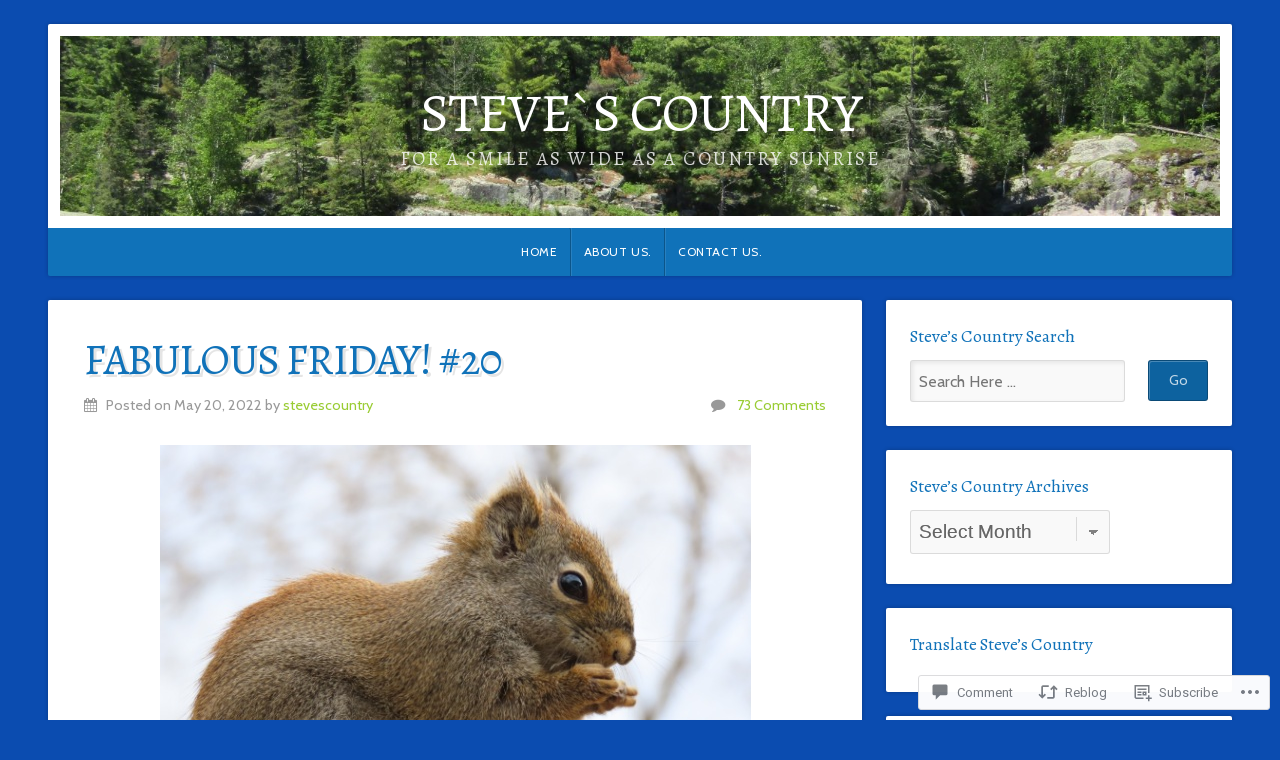

--- FILE ---
content_type: text/html; charset=UTF-8
request_url: https://stevescountry.com/2022/05/20/fabulous-friday-20/
body_size: 38171
content:
<!DOCTYPE html>

<html class="no-js" lang="en">

<head>

<meta charset="UTF-8">

<meta name="viewport" content="width=device-width, initial-scale=1">

<link rel="profile" href="http://gmpg.org/xfn/11">
<link rel="pingback" href="https://stevescountry.com/xmlrpc.php">

<title>Fabulous Friday! #20 &#8211; Steve`s Country </title>
<script type="text/javascript">
  WebFontConfig = {"google":{"families":["Cabin:r,i,b,bi:latin,latin-ext","Alegreya:r:latin,latin-ext"]},"api_url":"https:\/\/fonts-api.wp.com\/css"};
  (function() {
    var wf = document.createElement('script');
    wf.src = '/wp-content/plugins/custom-fonts/js/webfont.js';
    wf.type = 'text/javascript';
    wf.async = 'true';
    var s = document.getElementsByTagName('script')[0];
    s.parentNode.insertBefore(wf, s);
	})();
</script><style id="jetpack-custom-fonts-css">.wf-active body{font-family:"Cabin",sans-serif}.wf-active blockquote{font-family:"Cabin",sans-serif}.wf-active #navigation{font-family:"Cabin",sans-serif}.wf-active .pagination{font-family:"Cabin",sans-serif}.wf-active #searchform #s, .wf-active #searchform .search-field{font-family:"Cabin",sans-serif}.wf-active #searchsubmit{font-family:"Cabin",sans-serif}.wf-active #author, .wf-active #email, .wf-active #url{font-family:"Cabin",sans-serif}.wf-active #comment{font-family:"Cabin",sans-serif}.wf-active table{font-family:"Cabin",sans-serif}.wf-active form input[type="email"], .wf-active form input[type="number"], .wf-active form input[type="password"], .wf-active form input[type="tel"], .wf-active form input[type="text"], .wf-active form input[type="url"], .wf-active form textarea{font-family:"Cabin",sans-serif}.wf-active form select{font-family:"Cabin",sans-serif}.wf-active h1, .wf-active h2, .wf-active h3, .wf-active h4, .wf-active h5, .wf-active h6{font-family:"Alegreya",serif;font-weight:400;font-style:normal}.wf-active h1{font-style:normal;font-weight:400}.wf-active h2{font-style:normal;font-weight:400}.wf-active h3{font-style:normal;font-weight:400}.wf-active h4{font-style:normal;font-weight:400}.wf-active h5{font-style:normal;font-weight:400}.wf-active h6{font-style:normal;font-weight:400}.wf-active .headline{font-weight:400;font-style:normal}.wf-active .headline.small{font-style:normal;font-weight:400}.wf-active .title{font-weight:400;font-style:normal}.wf-active #header .site-title{font-family:"Alegreya",serif;font-weight:400;font-style:normal}.wf-active #header .site-description{font-family:"Alegreya",serif;font-weight:400;font-style:normal}.wf-active .home-news .title{font-style:normal;font-weight:400}.wf-active #comments-title{font-style:normal;font-weight:400}</style>
<meta name='robots' content='max-image-preview:large' />

<!-- Async WordPress.com Remote Login -->
<script id="wpcom_remote_login_js">
var wpcom_remote_login_extra_auth = '';
function wpcom_remote_login_remove_dom_node_id( element_id ) {
	var dom_node = document.getElementById( element_id );
	if ( dom_node ) { dom_node.parentNode.removeChild( dom_node ); }
}
function wpcom_remote_login_remove_dom_node_classes( class_name ) {
	var dom_nodes = document.querySelectorAll( '.' + class_name );
	for ( var i = 0; i < dom_nodes.length; i++ ) {
		dom_nodes[ i ].parentNode.removeChild( dom_nodes[ i ] );
	}
}
function wpcom_remote_login_final_cleanup() {
	wpcom_remote_login_remove_dom_node_classes( "wpcom_remote_login_msg" );
	wpcom_remote_login_remove_dom_node_id( "wpcom_remote_login_key" );
	wpcom_remote_login_remove_dom_node_id( "wpcom_remote_login_validate" );
	wpcom_remote_login_remove_dom_node_id( "wpcom_remote_login_js" );
	wpcom_remote_login_remove_dom_node_id( "wpcom_request_access_iframe" );
	wpcom_remote_login_remove_dom_node_id( "wpcom_request_access_styles" );
}

// Watch for messages back from the remote login
window.addEventListener( "message", function( e ) {
	if ( e.origin === "https://r-login.wordpress.com" ) {
		var data = {};
		try {
			data = JSON.parse( e.data );
		} catch( e ) {
			wpcom_remote_login_final_cleanup();
			return;
		}

		if ( data.msg === 'LOGIN' ) {
			// Clean up the login check iframe
			wpcom_remote_login_remove_dom_node_id( "wpcom_remote_login_key" );

			var id_regex = new RegExp( /^[0-9]+$/ );
			var token_regex = new RegExp( /^.*|.*|.*$/ );
			if (
				token_regex.test( data.token )
				&& id_regex.test( data.wpcomid )
			) {
				// We have everything we need to ask for a login
				var script = document.createElement( "script" );
				script.setAttribute( "id", "wpcom_remote_login_validate" );
				script.src = '/remote-login.php?wpcom_remote_login=validate'
					+ '&wpcomid=' + data.wpcomid
					+ '&token=' + encodeURIComponent( data.token )
					+ '&host=' + window.location.protocol
					+ '//' + window.location.hostname
					+ '&postid=29572'
					+ '&is_singular=1';
				document.body.appendChild( script );
			}

			return;
		}

		// Safari ITP, not logged in, so redirect
		if ( data.msg === 'LOGIN-REDIRECT' ) {
			window.location = 'https://wordpress.com/log-in?redirect_to=' + window.location.href;
			return;
		}

		// Safari ITP, storage access failed, remove the request
		if ( data.msg === 'LOGIN-REMOVE' ) {
			var css_zap = 'html { -webkit-transition: margin-top 1s; transition: margin-top 1s; } /* 9001 */ html { margin-top: 0 !important; } * html body { margin-top: 0 !important; } @media screen and ( max-width: 782px ) { html { margin-top: 0 !important; } * html body { margin-top: 0 !important; } }';
			var style_zap = document.createElement( 'style' );
			style_zap.type = 'text/css';
			style_zap.appendChild( document.createTextNode( css_zap ) );
			document.body.appendChild( style_zap );

			var e = document.getElementById( 'wpcom_request_access_iframe' );
			e.parentNode.removeChild( e );

			document.cookie = 'wordpress_com_login_access=denied; path=/; max-age=31536000';

			return;
		}

		// Safari ITP
		if ( data.msg === 'REQUEST_ACCESS' ) {
			console.log( 'request access: safari' );

			// Check ITP iframe enable/disable knob
			if ( wpcom_remote_login_extra_auth !== 'safari_itp_iframe' ) {
				return;
			}

			// If we are in a "private window" there is no ITP.
			var private_window = false;
			try {
				var opendb = window.openDatabase( null, null, null, null );
			} catch( e ) {
				private_window = true;
			}

			if ( private_window ) {
				console.log( 'private window' );
				return;
			}

			var iframe = document.createElement( 'iframe' );
			iframe.id = 'wpcom_request_access_iframe';
			iframe.setAttribute( 'scrolling', 'no' );
			iframe.setAttribute( 'sandbox', 'allow-storage-access-by-user-activation allow-scripts allow-same-origin allow-top-navigation-by-user-activation' );
			iframe.src = 'https://r-login.wordpress.com/remote-login.php?wpcom_remote_login=request_access&origin=' + encodeURIComponent( data.origin ) + '&wpcomid=' + encodeURIComponent( data.wpcomid );

			var css = 'html { -webkit-transition: margin-top 1s; transition: margin-top 1s; } /* 9001 */ html { margin-top: 46px !important; } * html body { margin-top: 46px !important; } @media screen and ( max-width: 660px ) { html { margin-top: 71px !important; } * html body { margin-top: 71px !important; } #wpcom_request_access_iframe { display: block; height: 71px !important; } } #wpcom_request_access_iframe { border: 0px; height: 46px; position: fixed; top: 0; left: 0; width: 100%; min-width: 100%; z-index: 99999; background: #23282d; } ';

			var style = document.createElement( 'style' );
			style.type = 'text/css';
			style.id = 'wpcom_request_access_styles';
			style.appendChild( document.createTextNode( css ) );
			document.body.appendChild( style );

			document.body.appendChild( iframe );
		}

		if ( data.msg === 'DONE' ) {
			wpcom_remote_login_final_cleanup();
		}
	}
}, false );

// Inject the remote login iframe after the page has had a chance to load
// more critical resources
window.addEventListener( "DOMContentLoaded", function( e ) {
	var iframe = document.createElement( "iframe" );
	iframe.style.display = "none";
	iframe.setAttribute( "scrolling", "no" );
	iframe.setAttribute( "id", "wpcom_remote_login_key" );
	iframe.src = "https://r-login.wordpress.com/remote-login.php"
		+ "?wpcom_remote_login=key"
		+ "&origin=aHR0cHM6Ly9zdGV2ZXNjb3VudHJ5LmNvbQ%3D%3D"
		+ "&wpcomid=131586566"
		+ "&time=" + Math.floor( Date.now() / 1000 );
	document.body.appendChild( iframe );
}, false );
</script>
<link rel='dns-prefetch' href='//s0.wp.com' />
<link rel='dns-prefetch' href='//widgets.wp.com' />
<link rel='dns-prefetch' href='//wordpress.com' />
<link rel='dns-prefetch' href='//fonts-api.wp.com' />
<link rel="alternate" type="application/rss+xml" title="Steve`s Country  &raquo; Feed" href="https://stevescountry.com/feed/" />
<link rel="alternate" type="application/rss+xml" title="Steve`s Country  &raquo; Comments Feed" href="https://stevescountry.com/comments/feed/" />
<link rel="alternate" type="application/rss+xml" title="Steve`s Country  &raquo; Fabulous Friday! #20 Comments Feed" href="https://stevescountry.com/2022/05/20/fabulous-friday-20/feed/" />
	<script type="text/javascript">
		/* <![CDATA[ */
		function addLoadEvent(func) {
			var oldonload = window.onload;
			if (typeof window.onload != 'function') {
				window.onload = func;
			} else {
				window.onload = function () {
					oldonload();
					func();
				}
			}
		}
		/* ]]> */
	</script>
	<link crossorigin='anonymous' rel='stylesheet' id='all-css-0-1' href='/wp-content/mu-plugins/likes/jetpack-likes.css?m=1743883414i&cssminify=yes' type='text/css' media='all' />
<style id='wp-emoji-styles-inline-css'>

	img.wp-smiley, img.emoji {
		display: inline !important;
		border: none !important;
		box-shadow: none !important;
		height: 1em !important;
		width: 1em !important;
		margin: 0 0.07em !important;
		vertical-align: -0.1em !important;
		background: none !important;
		padding: 0 !important;
	}
/*# sourceURL=wp-emoji-styles-inline-css */
</style>
<link crossorigin='anonymous' rel='stylesheet' id='all-css-2-1' href='/wp-content/plugins/gutenberg-core/v22.2.0/build/styles/block-library/style.css?m=1764855221i&cssminify=yes' type='text/css' media='all' />
<style id='wp-block-library-inline-css'>
.has-text-align-justify {
	text-align:justify;
}
.has-text-align-justify{text-align:justify;}

/*# sourceURL=wp-block-library-inline-css */
</style><style id='wp-block-paragraph-inline-css'>
.is-small-text{font-size:.875em}.is-regular-text{font-size:1em}.is-large-text{font-size:2.25em}.is-larger-text{font-size:3em}.has-drop-cap:not(:focus):first-letter{float:left;font-size:8.4em;font-style:normal;font-weight:100;line-height:.68;margin:.05em .1em 0 0;text-transform:uppercase}body.rtl .has-drop-cap:not(:focus):first-letter{float:none;margin-left:.1em}p.has-drop-cap.has-background{overflow:hidden}:root :where(p.has-background){padding:1.25em 2.375em}:where(p.has-text-color:not(.has-link-color)) a{color:inherit}p.has-text-align-left[style*="writing-mode:vertical-lr"],p.has-text-align-right[style*="writing-mode:vertical-rl"]{rotate:180deg}
/*# sourceURL=/wp-content/plugins/gutenberg-core/v22.2.0/build/styles/block-library/paragraph/style.css */
</style>
<style id='wp-block-image-inline-css'>
.wp-block-image>a,.wp-block-image>figure>a{display:inline-block}.wp-block-image img{box-sizing:border-box;height:auto;max-width:100%;vertical-align:bottom}@media not (prefers-reduced-motion){.wp-block-image img.hide{visibility:hidden}.wp-block-image img.show{animation:show-content-image .4s}}.wp-block-image[style*=border-radius] img,.wp-block-image[style*=border-radius]>a{border-radius:inherit}.wp-block-image.has-custom-border img{box-sizing:border-box}.wp-block-image.aligncenter{text-align:center}.wp-block-image.alignfull>a,.wp-block-image.alignwide>a{width:100%}.wp-block-image.alignfull img,.wp-block-image.alignwide img{height:auto;width:100%}.wp-block-image .aligncenter,.wp-block-image .alignleft,.wp-block-image .alignright,.wp-block-image.aligncenter,.wp-block-image.alignleft,.wp-block-image.alignright{display:table}.wp-block-image .aligncenter>figcaption,.wp-block-image .alignleft>figcaption,.wp-block-image .alignright>figcaption,.wp-block-image.aligncenter>figcaption,.wp-block-image.alignleft>figcaption,.wp-block-image.alignright>figcaption{caption-side:bottom;display:table-caption}.wp-block-image .alignleft{float:left;margin:.5em 1em .5em 0}.wp-block-image .alignright{float:right;margin:.5em 0 .5em 1em}.wp-block-image .aligncenter{margin-left:auto;margin-right:auto}.wp-block-image :where(figcaption){margin-bottom:1em;margin-top:.5em}.wp-block-image.is-style-circle-mask img{border-radius:9999px}@supports ((-webkit-mask-image:none) or (mask-image:none)) or (-webkit-mask-image:none){.wp-block-image.is-style-circle-mask img{border-radius:0;-webkit-mask-image:url('data:image/svg+xml;utf8,<svg viewBox="0 0 100 100" xmlns="http://www.w3.org/2000/svg"><circle cx="50" cy="50" r="50"/></svg>');mask-image:url('data:image/svg+xml;utf8,<svg viewBox="0 0 100 100" xmlns="http://www.w3.org/2000/svg"><circle cx="50" cy="50" r="50"/></svg>');mask-mode:alpha;-webkit-mask-position:center;mask-position:center;-webkit-mask-repeat:no-repeat;mask-repeat:no-repeat;-webkit-mask-size:contain;mask-size:contain}}:root :where(.wp-block-image.is-style-rounded img,.wp-block-image .is-style-rounded img){border-radius:9999px}.wp-block-image figure{margin:0}.wp-lightbox-container{display:flex;flex-direction:column;position:relative}.wp-lightbox-container img{cursor:zoom-in}.wp-lightbox-container img:hover+button{opacity:1}.wp-lightbox-container button{align-items:center;backdrop-filter:blur(16px) saturate(180%);background-color:#5a5a5a40;border:none;border-radius:4px;cursor:zoom-in;display:flex;height:20px;justify-content:center;opacity:0;padding:0;position:absolute;right:16px;text-align:center;top:16px;width:20px;z-index:100}@media not (prefers-reduced-motion){.wp-lightbox-container button{transition:opacity .2s ease}}.wp-lightbox-container button:focus-visible{outline:3px auto #5a5a5a40;outline:3px auto -webkit-focus-ring-color;outline-offset:3px}.wp-lightbox-container button:hover{cursor:pointer;opacity:1}.wp-lightbox-container button:focus{opacity:1}.wp-lightbox-container button:focus,.wp-lightbox-container button:hover,.wp-lightbox-container button:not(:hover):not(:active):not(.has-background){background-color:#5a5a5a40;border:none}.wp-lightbox-overlay{box-sizing:border-box;cursor:zoom-out;height:100vh;left:0;overflow:hidden;position:fixed;top:0;visibility:hidden;width:100%;z-index:100000}.wp-lightbox-overlay .close-button{align-items:center;cursor:pointer;display:flex;justify-content:center;min-height:40px;min-width:40px;padding:0;position:absolute;right:calc(env(safe-area-inset-right) + 16px);top:calc(env(safe-area-inset-top) + 16px);z-index:5000000}.wp-lightbox-overlay .close-button:focus,.wp-lightbox-overlay .close-button:hover,.wp-lightbox-overlay .close-button:not(:hover):not(:active):not(.has-background){background:none;border:none}.wp-lightbox-overlay .lightbox-image-container{height:var(--wp--lightbox-container-height);left:50%;overflow:hidden;position:absolute;top:50%;transform:translate(-50%,-50%);transform-origin:top left;width:var(--wp--lightbox-container-width);z-index:9999999999}.wp-lightbox-overlay .wp-block-image{align-items:center;box-sizing:border-box;display:flex;height:100%;justify-content:center;margin:0;position:relative;transform-origin:0 0;width:100%;z-index:3000000}.wp-lightbox-overlay .wp-block-image img{height:var(--wp--lightbox-image-height);min-height:var(--wp--lightbox-image-height);min-width:var(--wp--lightbox-image-width);width:var(--wp--lightbox-image-width)}.wp-lightbox-overlay .wp-block-image figcaption{display:none}.wp-lightbox-overlay button{background:none;border:none}.wp-lightbox-overlay .scrim{background-color:#fff;height:100%;opacity:.9;position:absolute;width:100%;z-index:2000000}.wp-lightbox-overlay.active{visibility:visible}@media not (prefers-reduced-motion){.wp-lightbox-overlay.active{animation:turn-on-visibility .25s both}.wp-lightbox-overlay.active img{animation:turn-on-visibility .35s both}.wp-lightbox-overlay.show-closing-animation:not(.active){animation:turn-off-visibility .35s both}.wp-lightbox-overlay.show-closing-animation:not(.active) img{animation:turn-off-visibility .25s both}.wp-lightbox-overlay.zoom.active{animation:none;opacity:1;visibility:visible}.wp-lightbox-overlay.zoom.active .lightbox-image-container{animation:lightbox-zoom-in .4s}.wp-lightbox-overlay.zoom.active .lightbox-image-container img{animation:none}.wp-lightbox-overlay.zoom.active .scrim{animation:turn-on-visibility .4s forwards}.wp-lightbox-overlay.zoom.show-closing-animation:not(.active){animation:none}.wp-lightbox-overlay.zoom.show-closing-animation:not(.active) .lightbox-image-container{animation:lightbox-zoom-out .4s}.wp-lightbox-overlay.zoom.show-closing-animation:not(.active) .lightbox-image-container img{animation:none}.wp-lightbox-overlay.zoom.show-closing-animation:not(.active) .scrim{animation:turn-off-visibility .4s forwards}}@keyframes show-content-image{0%{visibility:hidden}99%{visibility:hidden}to{visibility:visible}}@keyframes turn-on-visibility{0%{opacity:0}to{opacity:1}}@keyframes turn-off-visibility{0%{opacity:1;visibility:visible}99%{opacity:0;visibility:visible}to{opacity:0;visibility:hidden}}@keyframes lightbox-zoom-in{0%{transform:translate(calc((-100vw + var(--wp--lightbox-scrollbar-width))/2 + var(--wp--lightbox-initial-left-position)),calc(-50vh + var(--wp--lightbox-initial-top-position))) scale(var(--wp--lightbox-scale))}to{transform:translate(-50%,-50%) scale(1)}}@keyframes lightbox-zoom-out{0%{transform:translate(-50%,-50%) scale(1);visibility:visible}99%{visibility:visible}to{transform:translate(calc((-100vw + var(--wp--lightbox-scrollbar-width))/2 + var(--wp--lightbox-initial-left-position)),calc(-50vh + var(--wp--lightbox-initial-top-position))) scale(var(--wp--lightbox-scale));visibility:hidden}}
/*# sourceURL=/wp-content/plugins/gutenberg-core/v22.2.0/build/styles/block-library/image/style.css */
</style>
<style id='global-styles-inline-css'>
:root{--wp--preset--aspect-ratio--square: 1;--wp--preset--aspect-ratio--4-3: 4/3;--wp--preset--aspect-ratio--3-4: 3/4;--wp--preset--aspect-ratio--3-2: 3/2;--wp--preset--aspect-ratio--2-3: 2/3;--wp--preset--aspect-ratio--16-9: 16/9;--wp--preset--aspect-ratio--9-16: 9/16;--wp--preset--color--black: #000000;--wp--preset--color--cyan-bluish-gray: #abb8c3;--wp--preset--color--white: #ffffff;--wp--preset--color--pale-pink: #f78da7;--wp--preset--color--vivid-red: #cf2e2e;--wp--preset--color--luminous-vivid-orange: #ff6900;--wp--preset--color--luminous-vivid-amber: #fcb900;--wp--preset--color--light-green-cyan: #7bdcb5;--wp--preset--color--vivid-green-cyan: #00d084;--wp--preset--color--pale-cyan-blue: #8ed1fc;--wp--preset--color--vivid-cyan-blue: #0693e3;--wp--preset--color--vivid-purple: #9b51e0;--wp--preset--gradient--vivid-cyan-blue-to-vivid-purple: linear-gradient(135deg,rgb(6,147,227) 0%,rgb(155,81,224) 100%);--wp--preset--gradient--light-green-cyan-to-vivid-green-cyan: linear-gradient(135deg,rgb(122,220,180) 0%,rgb(0,208,130) 100%);--wp--preset--gradient--luminous-vivid-amber-to-luminous-vivid-orange: linear-gradient(135deg,rgb(252,185,0) 0%,rgb(255,105,0) 100%);--wp--preset--gradient--luminous-vivid-orange-to-vivid-red: linear-gradient(135deg,rgb(255,105,0) 0%,rgb(207,46,46) 100%);--wp--preset--gradient--very-light-gray-to-cyan-bluish-gray: linear-gradient(135deg,rgb(238,238,238) 0%,rgb(169,184,195) 100%);--wp--preset--gradient--cool-to-warm-spectrum: linear-gradient(135deg,rgb(74,234,220) 0%,rgb(151,120,209) 20%,rgb(207,42,186) 40%,rgb(238,44,130) 60%,rgb(251,105,98) 80%,rgb(254,248,76) 100%);--wp--preset--gradient--blush-light-purple: linear-gradient(135deg,rgb(255,206,236) 0%,rgb(152,150,240) 100%);--wp--preset--gradient--blush-bordeaux: linear-gradient(135deg,rgb(254,205,165) 0%,rgb(254,45,45) 50%,rgb(107,0,62) 100%);--wp--preset--gradient--luminous-dusk: linear-gradient(135deg,rgb(255,203,112) 0%,rgb(199,81,192) 50%,rgb(65,88,208) 100%);--wp--preset--gradient--pale-ocean: linear-gradient(135deg,rgb(255,245,203) 0%,rgb(182,227,212) 50%,rgb(51,167,181) 100%);--wp--preset--gradient--electric-grass: linear-gradient(135deg,rgb(202,248,128) 0%,rgb(113,206,126) 100%);--wp--preset--gradient--midnight: linear-gradient(135deg,rgb(2,3,129) 0%,rgb(40,116,252) 100%);--wp--preset--font-size--small: 13px;--wp--preset--font-size--medium: 20px;--wp--preset--font-size--large: 36px;--wp--preset--font-size--x-large: 42px;--wp--preset--font-family--albert-sans: 'Albert Sans', sans-serif;--wp--preset--font-family--alegreya: Alegreya, serif;--wp--preset--font-family--arvo: Arvo, serif;--wp--preset--font-family--bodoni-moda: 'Bodoni Moda', serif;--wp--preset--font-family--bricolage-grotesque: 'Bricolage Grotesque', sans-serif;--wp--preset--font-family--cabin: Cabin, sans-serif;--wp--preset--font-family--chivo: Chivo, sans-serif;--wp--preset--font-family--commissioner: Commissioner, sans-serif;--wp--preset--font-family--cormorant: Cormorant, serif;--wp--preset--font-family--courier-prime: 'Courier Prime', monospace;--wp--preset--font-family--crimson-pro: 'Crimson Pro', serif;--wp--preset--font-family--dm-mono: 'DM Mono', monospace;--wp--preset--font-family--dm-sans: 'DM Sans', sans-serif;--wp--preset--font-family--dm-serif-display: 'DM Serif Display', serif;--wp--preset--font-family--domine: Domine, serif;--wp--preset--font-family--eb-garamond: 'EB Garamond', serif;--wp--preset--font-family--epilogue: Epilogue, sans-serif;--wp--preset--font-family--fahkwang: Fahkwang, sans-serif;--wp--preset--font-family--figtree: Figtree, sans-serif;--wp--preset--font-family--fira-sans: 'Fira Sans', sans-serif;--wp--preset--font-family--fjalla-one: 'Fjalla One', sans-serif;--wp--preset--font-family--fraunces: Fraunces, serif;--wp--preset--font-family--gabarito: Gabarito, system-ui;--wp--preset--font-family--ibm-plex-mono: 'IBM Plex Mono', monospace;--wp--preset--font-family--ibm-plex-sans: 'IBM Plex Sans', sans-serif;--wp--preset--font-family--ibarra-real-nova: 'Ibarra Real Nova', serif;--wp--preset--font-family--instrument-serif: 'Instrument Serif', serif;--wp--preset--font-family--inter: Inter, sans-serif;--wp--preset--font-family--josefin-sans: 'Josefin Sans', sans-serif;--wp--preset--font-family--jost: Jost, sans-serif;--wp--preset--font-family--libre-baskerville: 'Libre Baskerville', serif;--wp--preset--font-family--libre-franklin: 'Libre Franklin', sans-serif;--wp--preset--font-family--literata: Literata, serif;--wp--preset--font-family--lora: Lora, serif;--wp--preset--font-family--merriweather: Merriweather, serif;--wp--preset--font-family--montserrat: Montserrat, sans-serif;--wp--preset--font-family--newsreader: Newsreader, serif;--wp--preset--font-family--noto-sans-mono: 'Noto Sans Mono', sans-serif;--wp--preset--font-family--nunito: Nunito, sans-serif;--wp--preset--font-family--open-sans: 'Open Sans', sans-serif;--wp--preset--font-family--overpass: Overpass, sans-serif;--wp--preset--font-family--pt-serif: 'PT Serif', serif;--wp--preset--font-family--petrona: Petrona, serif;--wp--preset--font-family--piazzolla: Piazzolla, serif;--wp--preset--font-family--playfair-display: 'Playfair Display', serif;--wp--preset--font-family--plus-jakarta-sans: 'Plus Jakarta Sans', sans-serif;--wp--preset--font-family--poppins: Poppins, sans-serif;--wp--preset--font-family--raleway: Raleway, sans-serif;--wp--preset--font-family--roboto: Roboto, sans-serif;--wp--preset--font-family--roboto-slab: 'Roboto Slab', serif;--wp--preset--font-family--rubik: Rubik, sans-serif;--wp--preset--font-family--rufina: Rufina, serif;--wp--preset--font-family--sora: Sora, sans-serif;--wp--preset--font-family--source-sans-3: 'Source Sans 3', sans-serif;--wp--preset--font-family--source-serif-4: 'Source Serif 4', serif;--wp--preset--font-family--space-mono: 'Space Mono', monospace;--wp--preset--font-family--syne: Syne, sans-serif;--wp--preset--font-family--texturina: Texturina, serif;--wp--preset--font-family--urbanist: Urbanist, sans-serif;--wp--preset--font-family--work-sans: 'Work Sans', sans-serif;--wp--preset--spacing--20: 0.44rem;--wp--preset--spacing--30: 0.67rem;--wp--preset--spacing--40: 1rem;--wp--preset--spacing--50: 1.5rem;--wp--preset--spacing--60: 2.25rem;--wp--preset--spacing--70: 3.38rem;--wp--preset--spacing--80: 5.06rem;--wp--preset--shadow--natural: 6px 6px 9px rgba(0, 0, 0, 0.2);--wp--preset--shadow--deep: 12px 12px 50px rgba(0, 0, 0, 0.4);--wp--preset--shadow--sharp: 6px 6px 0px rgba(0, 0, 0, 0.2);--wp--preset--shadow--outlined: 6px 6px 0px -3px rgb(255, 255, 255), 6px 6px rgb(0, 0, 0);--wp--preset--shadow--crisp: 6px 6px 0px rgb(0, 0, 0);}:where(.is-layout-flex){gap: 0.5em;}:where(.is-layout-grid){gap: 0.5em;}body .is-layout-flex{display: flex;}.is-layout-flex{flex-wrap: wrap;align-items: center;}.is-layout-flex > :is(*, div){margin: 0;}body .is-layout-grid{display: grid;}.is-layout-grid > :is(*, div){margin: 0;}:where(.wp-block-columns.is-layout-flex){gap: 2em;}:where(.wp-block-columns.is-layout-grid){gap: 2em;}:where(.wp-block-post-template.is-layout-flex){gap: 1.25em;}:where(.wp-block-post-template.is-layout-grid){gap: 1.25em;}.has-black-color{color: var(--wp--preset--color--black) !important;}.has-cyan-bluish-gray-color{color: var(--wp--preset--color--cyan-bluish-gray) !important;}.has-white-color{color: var(--wp--preset--color--white) !important;}.has-pale-pink-color{color: var(--wp--preset--color--pale-pink) !important;}.has-vivid-red-color{color: var(--wp--preset--color--vivid-red) !important;}.has-luminous-vivid-orange-color{color: var(--wp--preset--color--luminous-vivid-orange) !important;}.has-luminous-vivid-amber-color{color: var(--wp--preset--color--luminous-vivid-amber) !important;}.has-light-green-cyan-color{color: var(--wp--preset--color--light-green-cyan) !important;}.has-vivid-green-cyan-color{color: var(--wp--preset--color--vivid-green-cyan) !important;}.has-pale-cyan-blue-color{color: var(--wp--preset--color--pale-cyan-blue) !important;}.has-vivid-cyan-blue-color{color: var(--wp--preset--color--vivid-cyan-blue) !important;}.has-vivid-purple-color{color: var(--wp--preset--color--vivid-purple) !important;}.has-black-background-color{background-color: var(--wp--preset--color--black) !important;}.has-cyan-bluish-gray-background-color{background-color: var(--wp--preset--color--cyan-bluish-gray) !important;}.has-white-background-color{background-color: var(--wp--preset--color--white) !important;}.has-pale-pink-background-color{background-color: var(--wp--preset--color--pale-pink) !important;}.has-vivid-red-background-color{background-color: var(--wp--preset--color--vivid-red) !important;}.has-luminous-vivid-orange-background-color{background-color: var(--wp--preset--color--luminous-vivid-orange) !important;}.has-luminous-vivid-amber-background-color{background-color: var(--wp--preset--color--luminous-vivid-amber) !important;}.has-light-green-cyan-background-color{background-color: var(--wp--preset--color--light-green-cyan) !important;}.has-vivid-green-cyan-background-color{background-color: var(--wp--preset--color--vivid-green-cyan) !important;}.has-pale-cyan-blue-background-color{background-color: var(--wp--preset--color--pale-cyan-blue) !important;}.has-vivid-cyan-blue-background-color{background-color: var(--wp--preset--color--vivid-cyan-blue) !important;}.has-vivid-purple-background-color{background-color: var(--wp--preset--color--vivid-purple) !important;}.has-black-border-color{border-color: var(--wp--preset--color--black) !important;}.has-cyan-bluish-gray-border-color{border-color: var(--wp--preset--color--cyan-bluish-gray) !important;}.has-white-border-color{border-color: var(--wp--preset--color--white) !important;}.has-pale-pink-border-color{border-color: var(--wp--preset--color--pale-pink) !important;}.has-vivid-red-border-color{border-color: var(--wp--preset--color--vivid-red) !important;}.has-luminous-vivid-orange-border-color{border-color: var(--wp--preset--color--luminous-vivid-orange) !important;}.has-luminous-vivid-amber-border-color{border-color: var(--wp--preset--color--luminous-vivid-amber) !important;}.has-light-green-cyan-border-color{border-color: var(--wp--preset--color--light-green-cyan) !important;}.has-vivid-green-cyan-border-color{border-color: var(--wp--preset--color--vivid-green-cyan) !important;}.has-pale-cyan-blue-border-color{border-color: var(--wp--preset--color--pale-cyan-blue) !important;}.has-vivid-cyan-blue-border-color{border-color: var(--wp--preset--color--vivid-cyan-blue) !important;}.has-vivid-purple-border-color{border-color: var(--wp--preset--color--vivid-purple) !important;}.has-vivid-cyan-blue-to-vivid-purple-gradient-background{background: var(--wp--preset--gradient--vivid-cyan-blue-to-vivid-purple) !important;}.has-light-green-cyan-to-vivid-green-cyan-gradient-background{background: var(--wp--preset--gradient--light-green-cyan-to-vivid-green-cyan) !important;}.has-luminous-vivid-amber-to-luminous-vivid-orange-gradient-background{background: var(--wp--preset--gradient--luminous-vivid-amber-to-luminous-vivid-orange) !important;}.has-luminous-vivid-orange-to-vivid-red-gradient-background{background: var(--wp--preset--gradient--luminous-vivid-orange-to-vivid-red) !important;}.has-very-light-gray-to-cyan-bluish-gray-gradient-background{background: var(--wp--preset--gradient--very-light-gray-to-cyan-bluish-gray) !important;}.has-cool-to-warm-spectrum-gradient-background{background: var(--wp--preset--gradient--cool-to-warm-spectrum) !important;}.has-blush-light-purple-gradient-background{background: var(--wp--preset--gradient--blush-light-purple) !important;}.has-blush-bordeaux-gradient-background{background: var(--wp--preset--gradient--blush-bordeaux) !important;}.has-luminous-dusk-gradient-background{background: var(--wp--preset--gradient--luminous-dusk) !important;}.has-pale-ocean-gradient-background{background: var(--wp--preset--gradient--pale-ocean) !important;}.has-electric-grass-gradient-background{background: var(--wp--preset--gradient--electric-grass) !important;}.has-midnight-gradient-background{background: var(--wp--preset--gradient--midnight) !important;}.has-small-font-size{font-size: var(--wp--preset--font-size--small) !important;}.has-medium-font-size{font-size: var(--wp--preset--font-size--medium) !important;}.has-large-font-size{font-size: var(--wp--preset--font-size--large) !important;}.has-x-large-font-size{font-size: var(--wp--preset--font-size--x-large) !important;}.has-albert-sans-font-family{font-family: var(--wp--preset--font-family--albert-sans) !important;}.has-alegreya-font-family{font-family: var(--wp--preset--font-family--alegreya) !important;}.has-arvo-font-family{font-family: var(--wp--preset--font-family--arvo) !important;}.has-bodoni-moda-font-family{font-family: var(--wp--preset--font-family--bodoni-moda) !important;}.has-bricolage-grotesque-font-family{font-family: var(--wp--preset--font-family--bricolage-grotesque) !important;}.has-cabin-font-family{font-family: var(--wp--preset--font-family--cabin) !important;}.has-chivo-font-family{font-family: var(--wp--preset--font-family--chivo) !important;}.has-commissioner-font-family{font-family: var(--wp--preset--font-family--commissioner) !important;}.has-cormorant-font-family{font-family: var(--wp--preset--font-family--cormorant) !important;}.has-courier-prime-font-family{font-family: var(--wp--preset--font-family--courier-prime) !important;}.has-crimson-pro-font-family{font-family: var(--wp--preset--font-family--crimson-pro) !important;}.has-dm-mono-font-family{font-family: var(--wp--preset--font-family--dm-mono) !important;}.has-dm-sans-font-family{font-family: var(--wp--preset--font-family--dm-sans) !important;}.has-dm-serif-display-font-family{font-family: var(--wp--preset--font-family--dm-serif-display) !important;}.has-domine-font-family{font-family: var(--wp--preset--font-family--domine) !important;}.has-eb-garamond-font-family{font-family: var(--wp--preset--font-family--eb-garamond) !important;}.has-epilogue-font-family{font-family: var(--wp--preset--font-family--epilogue) !important;}.has-fahkwang-font-family{font-family: var(--wp--preset--font-family--fahkwang) !important;}.has-figtree-font-family{font-family: var(--wp--preset--font-family--figtree) !important;}.has-fira-sans-font-family{font-family: var(--wp--preset--font-family--fira-sans) !important;}.has-fjalla-one-font-family{font-family: var(--wp--preset--font-family--fjalla-one) !important;}.has-fraunces-font-family{font-family: var(--wp--preset--font-family--fraunces) !important;}.has-gabarito-font-family{font-family: var(--wp--preset--font-family--gabarito) !important;}.has-ibm-plex-mono-font-family{font-family: var(--wp--preset--font-family--ibm-plex-mono) !important;}.has-ibm-plex-sans-font-family{font-family: var(--wp--preset--font-family--ibm-plex-sans) !important;}.has-ibarra-real-nova-font-family{font-family: var(--wp--preset--font-family--ibarra-real-nova) !important;}.has-instrument-serif-font-family{font-family: var(--wp--preset--font-family--instrument-serif) !important;}.has-inter-font-family{font-family: var(--wp--preset--font-family--inter) !important;}.has-josefin-sans-font-family{font-family: var(--wp--preset--font-family--josefin-sans) !important;}.has-jost-font-family{font-family: var(--wp--preset--font-family--jost) !important;}.has-libre-baskerville-font-family{font-family: var(--wp--preset--font-family--libre-baskerville) !important;}.has-libre-franklin-font-family{font-family: var(--wp--preset--font-family--libre-franklin) !important;}.has-literata-font-family{font-family: var(--wp--preset--font-family--literata) !important;}.has-lora-font-family{font-family: var(--wp--preset--font-family--lora) !important;}.has-merriweather-font-family{font-family: var(--wp--preset--font-family--merriweather) !important;}.has-montserrat-font-family{font-family: var(--wp--preset--font-family--montserrat) !important;}.has-newsreader-font-family{font-family: var(--wp--preset--font-family--newsreader) !important;}.has-noto-sans-mono-font-family{font-family: var(--wp--preset--font-family--noto-sans-mono) !important;}.has-nunito-font-family{font-family: var(--wp--preset--font-family--nunito) !important;}.has-open-sans-font-family{font-family: var(--wp--preset--font-family--open-sans) !important;}.has-overpass-font-family{font-family: var(--wp--preset--font-family--overpass) !important;}.has-pt-serif-font-family{font-family: var(--wp--preset--font-family--pt-serif) !important;}.has-petrona-font-family{font-family: var(--wp--preset--font-family--petrona) !important;}.has-piazzolla-font-family{font-family: var(--wp--preset--font-family--piazzolla) !important;}.has-playfair-display-font-family{font-family: var(--wp--preset--font-family--playfair-display) !important;}.has-plus-jakarta-sans-font-family{font-family: var(--wp--preset--font-family--plus-jakarta-sans) !important;}.has-poppins-font-family{font-family: var(--wp--preset--font-family--poppins) !important;}.has-raleway-font-family{font-family: var(--wp--preset--font-family--raleway) !important;}.has-roboto-font-family{font-family: var(--wp--preset--font-family--roboto) !important;}.has-roboto-slab-font-family{font-family: var(--wp--preset--font-family--roboto-slab) !important;}.has-rubik-font-family{font-family: var(--wp--preset--font-family--rubik) !important;}.has-rufina-font-family{font-family: var(--wp--preset--font-family--rufina) !important;}.has-sora-font-family{font-family: var(--wp--preset--font-family--sora) !important;}.has-source-sans-3-font-family{font-family: var(--wp--preset--font-family--source-sans-3) !important;}.has-source-serif-4-font-family{font-family: var(--wp--preset--font-family--source-serif-4) !important;}.has-space-mono-font-family{font-family: var(--wp--preset--font-family--space-mono) !important;}.has-syne-font-family{font-family: var(--wp--preset--font-family--syne) !important;}.has-texturina-font-family{font-family: var(--wp--preset--font-family--texturina) !important;}.has-urbanist-font-family{font-family: var(--wp--preset--font-family--urbanist) !important;}.has-work-sans-font-family{font-family: var(--wp--preset--font-family--work-sans) !important;}
/*# sourceURL=global-styles-inline-css */
</style>

<style id='classic-theme-styles-inline-css'>
/*! This file is auto-generated */
.wp-block-button__link{color:#fff;background-color:#32373c;border-radius:9999px;box-shadow:none;text-decoration:none;padding:calc(.667em + 2px) calc(1.333em + 2px);font-size:1.125em}.wp-block-file__button{background:#32373c;color:#fff;text-decoration:none}
/*# sourceURL=/wp-includes/css/classic-themes.min.css */
</style>
<link crossorigin='anonymous' rel='stylesheet' id='all-css-4-1' href='/_static/??[base64]/f/NV/HKZh/BzH99MVEMJ9yw==&cssminify=yes' type='text/css' media='all' />
<link rel='stylesheet' id='verbum-gutenberg-css-css' href='https://widgets.wp.com/verbum-block-editor/block-editor.css?ver=1738686361' media='all' />
<link crossorigin='anonymous' rel='stylesheet' id='all-css-6-1' href='/_static/??-eJyVjdEOwjAIRX/IyhozfTJ+S11QmaU0g2bx78WZGLMnfYPDPReYaxikGBYDbqHmdqWiMAizo5Dpjr7pimydbICgiJHb+hneh69OuyF7Q52QqTGUZG1KGdQeGX8Nv94vQmA503/exSMhzajCi3fiY9zvur47xNiPTzCjXxY=&cssminify=yes' type='text/css' media='all' />
<link rel='stylesheet' id='natural-fonts-css' href='https://fonts-api.wp.com/css?family=Montserrat%3A400%2C700%7CRoboto%3A400%2C300italic%2C300%2C500%2C400italic%2C500italic%2C700%2C700italic%7CMerriweather%3A400%2C700%2C300%2C900%7CRoboto+Slab%3A400%2C700%2C300%2C100&#038;subset=latin%2Clatin-ext' media='all' />
<link crossorigin='anonymous' rel='stylesheet' id='all-css-8-1' href='/_static/??-eJzTLy/QTc7PK0nNK9HPLdUtyClNz8wr1i9KTcrJTwcy0/WTi5G5ekCujj52Temp+bo5+cmJJZn5eSgc3bScxMwikFb7XFtDE1NLExMLc0OTLACohS2q&cssminify=yes' type='text/css' media='all' />
<link crossorigin='anonymous' rel='stylesheet' id='print-css-9-1' href='/wp-content/mu-plugins/global-print/global-print.css?m=1465851035i&cssminify=yes' type='text/css' media='print' />
<style id='jetpack-global-styles-frontend-style-inline-css'>
:root { --font-headings: unset; --font-base: unset; --font-headings-default: -apple-system,BlinkMacSystemFont,"Segoe UI",Roboto,Oxygen-Sans,Ubuntu,Cantarell,"Helvetica Neue",sans-serif; --font-base-default: -apple-system,BlinkMacSystemFont,"Segoe UI",Roboto,Oxygen-Sans,Ubuntu,Cantarell,"Helvetica Neue",sans-serif;}
/*# sourceURL=jetpack-global-styles-frontend-style-inline-css */
</style>
<link crossorigin='anonymous' rel='stylesheet' id='all-css-12-1' href='/_static/??-eJyNjcsKAjEMRX/IGtQZBxfip0hMS9sxTYppGfx7H7gRN+7ugcs5sFRHKi1Ig9Jd5R6zGMyhVaTrh8G6QFHfORhYwlvw6P39PbPENZmt4G/ROQuBKWVkxxrVvuBH1lIoz2waILJekF+HUzlupnG3nQ77YZwfuRJIaQ==&cssminify=yes' type='text/css' media='all' />
<script type="text/javascript" id="wpcom-actionbar-placeholder-js-extra">
/* <![CDATA[ */
var actionbardata = {"siteID":"131586566","postID":"29572","siteURL":"https://stevescountry.com","xhrURL":"https://stevescountry.com/wp-admin/admin-ajax.php","nonce":"9977ddb814","isLoggedIn":"","statusMessage":"","subsEmailDefault":"instantly","proxyScriptUrl":"https://s0.wp.com/wp-content/js/wpcom-proxy-request.js?m=1513050504i&amp;ver=20211021","shortlink":"https://wp.me/p8U7FY-7GY","i18n":{"followedText":"New posts from this site will now appear in your \u003Ca href=\"https://wordpress.com/reader\"\u003EReader\u003C/a\u003E","foldBar":"Collapse this bar","unfoldBar":"Expand this bar","shortLinkCopied":"Shortlink copied to clipboard."}};
//# sourceURL=wpcom-actionbar-placeholder-js-extra
/* ]]> */
</script>
<script type="text/javascript" id="jetpack-mu-wpcom-settings-js-before">
/* <![CDATA[ */
var JETPACK_MU_WPCOM_SETTINGS = {"assetsUrl":"https://s0.wp.com/wp-content/mu-plugins/jetpack-mu-wpcom-plugin/sun/jetpack_vendor/automattic/jetpack-mu-wpcom/src/build/"};
//# sourceURL=jetpack-mu-wpcom-settings-js-before
/* ]]> */
</script>
<script crossorigin='anonymous' type='text/javascript'  src='/_static/??-eJyVj0sOwjAMRC9EmwLit0CsOUbUusRRftgOtLcnRUViR1l5Me/NyOqZqjYGgSDKsiInVaI4jLXllSoZhtblDngK7T0DjfOpPYafUOXxRlrgG/6siQFflETgMXsVtGTSbqow8QF0fVPLJc4JqEc2y5X5EeQoMcHfXu9gYIcdUFEv/rw+bJrdttkfT/YF+BKAtg=='></script>
<script type="text/javascript" id="rlt-proxy-js-after">
/* <![CDATA[ */
	rltInitialize( {"token":null,"iframeOrigins":["https:\/\/widgets.wp.com"]} );
//# sourceURL=rlt-proxy-js-after
/* ]]> */
</script>
<link rel="EditURI" type="application/rsd+xml" title="RSD" href="https://stevescountry.wordpress.com/xmlrpc.php?rsd" />
<meta name="generator" content="WordPress.com" />
<link rel="canonical" href="https://stevescountry.com/2022/05/20/fabulous-friday-20/" />
<link rel='shortlink' href='https://wp.me/p8U7FY-7GY' />
<link rel="alternate" type="application/json+oembed" href="https://public-api.wordpress.com/oembed/?format=json&amp;url=https%3A%2F%2Fstevescountry.com%2F2022%2F05%2F20%2Ffabulous-friday-20%2F&amp;for=wpcom-auto-discovery" /><link rel="alternate" type="application/xml+oembed" href="https://public-api.wordpress.com/oembed/?format=xml&amp;url=https%3A%2F%2Fstevescountry.com%2F2022%2F05%2F20%2Ffabulous-friday-20%2F&amp;for=wpcom-auto-discovery" />
<!-- Jetpack Open Graph Tags -->
<meta property="og:type" content="article" />
<meta property="og:title" content="Fabulous Friday! #20" />
<meta property="og:url" content="https://stevescountry.com/2022/05/20/fabulous-friday-20/" />
<meta property="og:description" content="Good morning and Happy Friday to all of you! It is a wet morning here and has been raining steadily for the last 3 hours. The birds are looking rather wet now as they try to get their breakfast. Tw…" />
<meta property="article:published_time" content="2022-05-20T14:44:42+00:00" />
<meta property="article:modified_time" content="2022-05-20T14:44:42+00:00" />
<meta property="og:site_name" content="Steve`s Country " />
<meta property="og:image" content="https://stevescountry.com/wp-content/uploads/2022/05/img_2839.jpg" />
<meta property="og:image:width" content="591" />
<meta property="og:image:height" content="444" />
<meta property="og:image:alt" content="" />
<meta property="og:locale" content="en_US" />
<meta property="article:publisher" content="https://www.facebook.com/WordPresscom" />
<meta name="twitter:text:title" content="Fabulous Friday! #20" />
<meta name="twitter:image" content="https://stevescountry.com/wp-content/uploads/2022/05/img_2839.jpg?w=640" />
<meta name="twitter:card" content="summary_large_image" />

<!-- End Jetpack Open Graph Tags -->
<link rel="search" type="application/opensearchdescription+xml" href="https://stevescountry.com/osd.xml" title="Steve`s Country " />
<link rel="search" type="application/opensearchdescription+xml" href="https://s1.wp.com/opensearch.xml" title="WordPress.com" />
<meta name="theme-color" content="#0b4cb0" />
<meta name="description" content="Good morning and Happy Friday to all of you! It is a wet morning here and has been raining steadily for the last 3 hours. The birds are looking rather wet now as they try to get their breakfast. Two squirrels were here early before the rain began, Chase and Freddie, I have not seen&hellip;" />
<style type="text/css" id="custom-background-css">
body.custom-background { background-color: #0b4cb0; }
</style>
	<style type="text/css" id="custom-colors-css">	.menu a {
		border-right: 1px solid rgba(0, 0, 0, 0.25);
		text-shadow: none;
	}
	.menu li li a {
		border-top: 1px solid rgba(0, 0, 0, 0.25);
	}
	.menu a:focus, .menu a:hover, .menu a:active {
		background: rgba(0, 0, 0, 0.25);
	}
	.menu li.sfHover:hover {
		background: rgba(0, 0, 0, 0.25);
	}
}
#navigation .menu li.sfHover:hover a,
			#navigation .menu li.sfHover:hover a:hover { color: #ffffff;}
.menu li li a,
			.menu li li a:link { color: #FFFFFF;}
#navigation .menu li.sfHover .sub-menu li a { color: #FFFFFF;}
#navigation .menu li .current_page_item a,
			#navigation .menu li .current_page_item a:hover,
			#navigation .menu li .current-menu-item a,
			#navigation .menu li .current-menu-item a:hover,
			#navigation .menu li .current-cat a,
			#navigation .menu li .current-cat a:hover { color: #ffffff;}
#navigation .menu li.current-menu-ancestor a,
			#navigation .menu li.current_page_ancestor a,
			#navigation .menu .current_page_item ul li a:hover,
			#navigation .menu .current-menu-item ul li a:hover,
			#navigation .menu .current-menu-ancestor ul li a:hover,
			#navigation .menu .current_page_ancestor ul li a:hover,
			#navigation .menu .current-menu-ancestor ul .current_page_item a,
			#navigation .menu .current_page_ancestor ul .current-menu-item a,
			#navigation .menu .current-cat ul li a:hover { color: #FFFFFF;}
a.button { color: #FFFFFF;}
a.button:hover, .reply a:hover, #searchsubmit:hover, #prevLink a:hover, #nextLink a:hover, .more-link:hover, #submit:hover, #comments #respond input#submit:hover, .container .gform_wrapper input.button:hover { color: #FFFFFF;}
.sf-arrows .sf-with-ul:after { border-top-color: #FFFFFF;}
#navigation .menu a { color: #FFFFFF;}
a.button, .reply a, #searchsubmit, #prevLink a, #nextLink a, .more-link, #submit, #comments #respond input#submit, .container .gform_wrapper input.button { border-color: #000000;}
a.button, .reply a, #searchsubmit, #prevLink a, #nextLink a, .more-link, #submit, #comments #respond input#submit, .container .gform_wrapper input.button { border-color: rgba( 0, 0, 0, 0.25 );}
body { background-color: #0b4cb0;}
#comments #respond input#submit:hover,
			#navigation,
			#nextLink a:hover,
			#prevLink a:hover,
			#searchsubmit:hover,
			#submit:hover,
			.container .gform_wrapper input.button:hover,
			.menu ul.children,
			.menu ul.sub-menu,
			.more-link:hover,
			.reply a:hover,
			a.button:hover { background-color: #1072b9;}
a.button,
			.reply a,
			#searchsubmit,
			#prevLink a,
			#nextLink a,
			.more-link,
			#submit,
			#comments #respond input#submit,
			.container .gform_wrapper input.button { background-color: #0D629F;}
h1, h2, h3, h4, h5, h6 { color: #1072B9;}
h1 a, h2 a, h3 a, h4 a, h5 a, h6 a, h1 a:link, h2 a:link, h3 a:link, h4 a:link, h5 a:link, h6 a:link, h1 a:visited, h2 a:visited, h3 a:visited, h4 a:visited, h5 a:visited, h6 a:visited { color: #1072B9;}
#header .site-description { color: #ABD4F1;}
.natural-header-inactive #header .site-title a { color: #9AD9ED;}
a, .widget ul.menu li a { color: #0F7698;}
a:focus, a:hover, a:active { color: #147FA3;}
h1 a:hover, h2 a:hover, h3 a:hover, h4 a:hover, h5 a:hover, h6 a:hover, h1 a:focus, h2 a:focus, h3 a:focus, h4 a:focus, h5 a:focus, h6 a:focus, h1 a:active, h2 a:active, h3 a:active, h4 a:active, h5 a:active, h6 a:active { color: #147FA3;}
.flex-control-nav li a.flex-active,
			.flex-control-nav li.flex-active a { border-top-color: #1792bb;}
</style>
<link rel="icon" href="https://stevescountry.com/wp-content/uploads/2023/11/cropped-img_0053.jpg?w=32" sizes="32x32" />
<link rel="icon" href="https://stevescountry.com/wp-content/uploads/2023/11/cropped-img_0053.jpg?w=192" sizes="192x192" />
<link rel="apple-touch-icon" href="https://stevescountry.com/wp-content/uploads/2023/11/cropped-img_0053.jpg?w=180" />
<meta name="msapplication-TileImage" content="https://stevescountry.com/wp-content/uploads/2023/11/cropped-img_0053.jpg?w=270" />

<link crossorigin='anonymous' rel='stylesheet' id='all-css-0-3' href='/_static/??-eJyVjssKwkAMRX/INowP1IX4KdKmg6SdScJkQn+/FR/gTpfncjhcmLVB4Rq5QvZGk9+JDcZYtcPpxWDOcCNG6JPgZGAzaSwtmm3g50CWwVM0wK6IW0wf5z382XseckrDir1hIa0kq/tFbSZ+hK/5Eo6H3fkU9mE7Lr2lXSA=&cssminify=yes' type='text/css' media='all' />
</head>

<body class="wp-singular post-template-default single single-post postid-29572 single-format-standard custom-background wp-theme-premiumnatural customizer-styles-applied natural-header-active natural-singular natural-sidebar-active natural-shop-sidebar-inactive natural-relative-text natural-logo-center natural-header-text jetpack-reblog-enabled custom-colors">

<!-- BEGIN #wrap -->
<div id="wrap">

	<!-- BEGIN .container -->
	<div class="container clearfix">

		<!-- BEGIN #header -->
		<div id="header" class="radius-full">

			<!-- BEGIN .row -->
			<div class="row">

				
					<div id="custom-header" class="radius-top">

						<div class="header-img background-cover"
													 style="background-image: url(https://stevescountry.com/wp-content/uploads/2021/01/cropped-img_5823.jpg);">

							
<div id="masthead">

	
	
		<div id="site-info">

			
			<h4 class="site-title">
				<a href="https://stevescountry.com/" rel="home">Steve`s Country </a>
			</h4>

			<p class="site-description">
				For a smile as wide as a country sunrise			</p>

		
		</div>

	
</div>

						</div>

					</div>

				
			<!-- END .row -->
			</div>

			<!-- BEGIN .row -->
			<div class="row">

				<!-- BEGIN #navigation -->
				<nav id="navigation" class="navigation-main
									radius-bottom
					" role="navigation">

					<p class="menu-toggle"><span>Menu</span></p>

					<div class="menu-container"><ul id="menu-primary" class="menu"><li id="menu-item-8" class="menu-item menu-item-type-custom menu-item-object-custom menu-item-8"><a href="/">Home</a></li>
<li id="menu-item-9" class="menu-item menu-item-type-post_type menu-item-object-page menu-item-9"><a href="https://stevescountry.com/about-us/">About Us.</a></li>
<li id="menu-item-10" class="menu-item menu-item-type-post_type menu-item-object-page menu-item-10"><a href="https://stevescountry.com/contact-steves-country/">Contact Us.</a></li>
</ul></div>
					
				<!-- END #navigation -->
				</nav>

			<!-- END .row -->
			</div>

		<!-- END #header -->
		</div>

<!-- BEGIN .post class -->
<div class="post-29572 post type-post status-publish format-standard has-post-thumbnail hentry category-beauty category-birds category-chuckles category-fun category-happiness category-humorous category-photos category-positive category-rainy-days category-uncategorized tag-beautiful tag-birds tag-blue-jay tag-chuckles tag-enjoyment tag-fun tag-happy tag-humor tag-photos tag-positive tag-technology" id="post-29572">

	<!-- BEGIN .row -->
	<div class="row">

		
			<!-- BEGIN .eleven columns -->
			<div class="eleven columns">

				<!-- BEGIN .postarea -->
				<div class="postarea clearfix">

					

<h1 class="headline">Fabulous Friday! #20</h1>

	<div class="post-author">

		<p class="align-left">

			
			<span class="organic-meta-post-date"><i class="fa fa-calendar"></i>Posted on May 20, 2022 </span>
			<span class="organic-meta-post-author">by <a href="https://stevescountry.com/author/stevescountry/" title="Posts by stevescountry" rel="author">stevescountry</a></span>

		</p>

		<p class="align-right">
			<i class="fa fa-comment"></i>
			<a href="https://stevescountry.com/2022/05/20/fabulous-friday-20/#comments">
				73 Comments			</a>
		</p>

	</div>

			<a class="feature-img" href="https://stevescountry.com/2022/05/20/fabulous-friday-20/" rel="bookmark" title="Permalink to Fabulous Friday! #20"><img width="591" height="444" src="https://stevescountry.com/wp-content/uploads/2022/05/img_2839.jpg?w=591&amp;h=444&amp;crop=1" class="attachment-featured-large size-featured-large wp-post-image" alt="" decoding="async" srcset="https://stevescountry.com/wp-content/uploads/2022/05/img_2839.jpg 591w, https://stevescountry.com/wp-content/uploads/2022/05/img_2839.jpg?w=150&amp;h=113&amp;crop=1 150w, https://stevescountry.com/wp-content/uploads/2022/05/img_2839.jpg?w=300&amp;h=225&amp;crop=1 300w" sizes="(max-width: 591px) 100vw, 591px" data-attachment-id="29588" data-permalink="https://stevescountry.com/2022/05/20/fabulous-friday-20/img_2839/" data-orig-file="https://stevescountry.com/wp-content/uploads/2022/05/img_2839.jpg" data-orig-size="591,444" data-comments-opened="1" data-image-meta="{&quot;aperture&quot;:&quot;5.6&quot;,&quot;credit&quot;:&quot;&quot;,&quot;camera&quot;:&quot;Canon PowerShot SX70 HS&quot;,&quot;caption&quot;:&quot;&quot;,&quot;created_timestamp&quot;:&quot;1652596974&quot;,&quot;copyright&quot;:&quot;&quot;,&quot;focal_length&quot;:&quot;56.102&quot;,&quot;iso&quot;:&quot;200&quot;,&quot;shutter_speed&quot;:&quot;0.005&quot;,&quot;title&quot;:&quot;&quot;,&quot;orientation&quot;:&quot;0&quot;}" data-image-title="IMG_2839" data-image-description="" data-image-caption="" data-medium-file="https://stevescountry.com/wp-content/uploads/2022/05/img_2839.jpg?w=300" data-large-file="https://stevescountry.com/wp-content/uploads/2022/05/img_2839.jpg?w=591" /></a>
	

<p class="has-black-color has-text-color">Good morning and Happy Friday to all of you!  It is a wet morning here and has been raining steadily for the last 3 hours.  The birds are looking rather wet now as they try to get their breakfast.  Two squirrels were here early before the rain began, Chase and Freddie, I have not seen any since the rain started.  Skamper, one of the chipmunks, was here just as the rain started and he kept coming until the peanuts were gone.  </p>


<div class="wp-block-image">
<figure class="aligncenter size-large"><img data-attachment-id="29581" data-permalink="https://stevescountry.com/2022/05/20/fabulous-friday-20/img_2920/" data-orig-file="https://stevescountry.com/wp-content/uploads/2022/05/img_2920.jpg" data-orig-size="656,484" data-comments-opened="1" data-image-meta="{&quot;aperture&quot;:&quot;5.6&quot;,&quot;credit&quot;:&quot;&quot;,&quot;camera&quot;:&quot;Canon PowerShot SX70 HS&quot;,&quot;caption&quot;:&quot;&quot;,&quot;created_timestamp&quot;:&quot;1652738340&quot;,&quot;copyright&quot;:&quot;&quot;,&quot;focal_length&quot;:&quot;147.54&quot;,&quot;iso&quot;:&quot;160&quot;,&quot;shutter_speed&quot;:&quot;0.003125&quot;,&quot;title&quot;:&quot;&quot;,&quot;orientation&quot;:&quot;0&quot;}" data-image-title="img_2920" data-image-description="" data-image-caption="" data-medium-file="https://stevescountry.com/wp-content/uploads/2022/05/img_2920.jpg?w=300" data-large-file="https://stevescountry.com/wp-content/uploads/2022/05/img_2920.jpg?w=656" width="656" height="484" src="https://stevescountry.com/wp-content/uploads/2022/05/img_2920.jpg?w=656" alt="" class="wp-image-29581" srcset="https://stevescountry.com/wp-content/uploads/2022/05/img_2920.jpg 656w, https://stevescountry.com/wp-content/uploads/2022/05/img_2920.jpg?w=150 150w, https://stevescountry.com/wp-content/uploads/2022/05/img_2920.jpg?w=300 300w" sizes="(max-width: 656px) 100vw, 656px" /><figcaption><strong>Blue jay, perhaps trying to figure out why I&#8217;m looking at him.</strong></figcaption></figure>
</div>


<p class="has-black-color has-text-color">There is also a very strong north wind this morning which is causing our temperature to drop.  It was 45F (7C) earlier, but has now begun dropping and should be down to 37F (3C) by this afternoon.  Kind of cold for this late in May.  We might also get some wet snow this afternoon but it will melt as it hits the ground.  So it looks like it will be a good day to stay indoors and do some cleaning.  Fun.  Muffin will not be too happy when the vacuum comes out.  But it must be done.  </p>


<div class="wp-block-image">
<figure class="aligncenter size-large"><img data-attachment-id="29582" data-permalink="https://stevescountry.com/2022/05/20/fabulous-friday-20/img_2932/" data-orig-file="https://stevescountry.com/wp-content/uploads/2022/05/img_2932.jpg" data-orig-size="656,484" data-comments-opened="1" data-image-meta="{&quot;aperture&quot;:&quot;6.5&quot;,&quot;credit&quot;:&quot;&quot;,&quot;camera&quot;:&quot;Canon PowerShot SX70 HS&quot;,&quot;caption&quot;:&quot;&quot;,&quot;created_timestamp&quot;:&quot;1652738675&quot;,&quot;copyright&quot;:&quot;&quot;,&quot;focal_length&quot;:&quot;247&quot;,&quot;iso&quot;:&quot;250&quot;,&quot;shutter_speed&quot;:&quot;0.0025&quot;,&quot;title&quot;:&quot;&quot;,&quot;orientation&quot;:&quot;0&quot;}" data-image-title="img_2932" data-image-description="" data-image-caption="" data-medium-file="https://stevescountry.com/wp-content/uploads/2022/05/img_2932.jpg?w=300" data-large-file="https://stevescountry.com/wp-content/uploads/2022/05/img_2932.jpg?w=656" width="656" height="484" src="https://stevescountry.com/wp-content/uploads/2022/05/img_2932.jpg?w=656" alt="" class="wp-image-29582" srcset="https://stevescountry.com/wp-content/uploads/2022/05/img_2932.jpg 656w, https://stevescountry.com/wp-content/uploads/2022/05/img_2932.jpg?w=150 150w, https://stevescountry.com/wp-content/uploads/2022/05/img_2932.jpg?w=300 300w" sizes="(max-width: 656px) 100vw, 656px" /><figcaption><strong>Baxter giving me a nice pose.</strong></figcaption></figure>
</div>


<p class="has-black-color has-text-color">My old printer was giving me so many problems that I decided to buy a new one.  Somehow I am not so sure that is going to help.  Perhaps once I get it hooked up and running it will be fine.  I might not be, but it should be.  Technology and I, as I have mentioned before, just do not get along.  I say the problem is the technology.  Some say the problem is me.  But before I could just plug a new printer into my laptop with a USB cable and it would set itself up.  </p>


<div class="wp-block-image">
<figure class="aligncenter size-large"><img data-attachment-id="29584" data-permalink="https://stevescountry.com/2022/05/20/fabulous-friday-20/img_3135-2/" data-orig-file="https://stevescountry.com/wp-content/uploads/2022/05/img_3135.jpg" data-orig-size="656,484" data-comments-opened="1" data-image-meta="{&quot;aperture&quot;:&quot;5.6&quot;,&quot;credit&quot;:&quot;&quot;,&quot;camera&quot;:&quot;Canon PowerShot SX70 HS&quot;,&quot;caption&quot;:&quot;&quot;,&quot;created_timestamp&quot;:&quot;1652750957&quot;,&quot;copyright&quot;:&quot;&quot;,&quot;focal_length&quot;:&quot;162.46&quot;,&quot;iso&quot;:&quot;500&quot;,&quot;shutter_speed&quot;:&quot;0.001&quot;,&quot;title&quot;:&quot;&quot;,&quot;orientation&quot;:&quot;0&quot;}" data-image-title="img_3135" data-image-description="" data-image-caption="" data-medium-file="https://stevescountry.com/wp-content/uploads/2022/05/img_3135.jpg?w=300" data-large-file="https://stevescountry.com/wp-content/uploads/2022/05/img_3135.jpg?w=656" loading="lazy" width="656" height="484" src="https://stevescountry.com/wp-content/uploads/2022/05/img_3135.jpg?w=656" alt="" class="wp-image-29584" srcset="https://stevescountry.com/wp-content/uploads/2022/05/img_3135.jpg 656w, https://stevescountry.com/wp-content/uploads/2022/05/img_3135.jpg?w=150 150w, https://stevescountry.com/wp-content/uploads/2022/05/img_3135.jpg?w=300 300w" sizes="(max-width: 656px) 100vw, 656px" /><figcaption><strong>Betty checking the ground for sunflower seeds.</strong></figcaption></figure>
</div>


<p class="has-black-color has-text-color">Now I cannot us the cable, it must be setup with wifi.  Plus an app to go along with the printer.  Plus the online operating manual.  And it will not work at all without the wifi even if I use the USB cable.  Then why use the cable?  So that will be my project for this morning.  Hopefully without banging my head on the desk.  And hopefully without using my entire morning.  That will likely be impossible.  </p>


<div class="wp-block-image">
<figure class="aligncenter size-large"><img data-attachment-id="29586" data-permalink="https://stevescountry.com/2022/05/20/fabulous-friday-20/img_3156-3/" data-orig-file="https://stevescountry.com/wp-content/uploads/2022/05/img_3156.jpg" data-orig-size="656,491" data-comments-opened="1" data-image-meta="{&quot;aperture&quot;:&quot;5.6&quot;,&quot;credit&quot;:&quot;&quot;,&quot;camera&quot;:&quot;Canon PowerShot SX70 HS&quot;,&quot;caption&quot;:&quot;&quot;,&quot;created_timestamp&quot;:&quot;1652754175&quot;,&quot;copyright&quot;:&quot;&quot;,&quot;focal_length&quot;:&quot;71.22&quot;,&quot;iso&quot;:&quot;100&quot;,&quot;shutter_speed&quot;:&quot;0.003125&quot;,&quot;title&quot;:&quot;&quot;,&quot;orientation&quot;:&quot;0&quot;}" data-image-title="img_3156" data-image-description="" data-image-caption="" data-medium-file="https://stevescountry.com/wp-content/uploads/2022/05/img_3156.jpg?w=300" data-large-file="https://stevescountry.com/wp-content/uploads/2022/05/img_3156.jpg?w=656" loading="lazy" width="656" height="491" src="https://stevescountry.com/wp-content/uploads/2022/05/img_3156.jpg?w=656" alt="" class="wp-image-29586" srcset="https://stevescountry.com/wp-content/uploads/2022/05/img_3156.jpg 656w, https://stevescountry.com/wp-content/uploads/2022/05/img_3156.jpg?w=150 150w, https://stevescountry.com/wp-content/uploads/2022/05/img_3156.jpg?w=300 300w" sizes="(max-width: 656px) 100vw, 656px" /><figcaption><strong>One of Baxter&#8217;s friends just looking around.</strong></figcaption></figure>
</div>


<p class="has-black-color has-text-color">I imagine most people could get this done in about 5 minutes.  That means a minimum of 2 hours for me.  Sigh.  I will not be getting rid of my old printer just yet.  Cleaning is sounding more fun all the time.  I just put out more food for the birds.  It is cold out there.  And raining lightly.  Blue jays prevail in the photos for today.  I have not shown them for a while and these are new, recent pics from the last couple of days.  Have a fabulous Friday everyone and God bless!  </p>



<p class="has-black-color has-text-color">Steve and Muffin. (Praying for the people in Ukraine) </p>



<p class="has-black-color has-text-color"><strong>©2022 Steve McLeod.</strong></p>
<div id="jp-post-flair" class="sharedaddy sd-like-enabled sd-sharing-enabled"><div class="sharedaddy sd-sharing-enabled"><div class="robots-nocontent sd-block sd-social sd-social-icon sd-sharing"><h3 class="sd-title">Please feel free to share:</h3><div class="sd-content"><ul><li class="share-twitter"><a rel="nofollow noopener noreferrer"
				data-shared="sharing-twitter-29572"
				class="share-twitter sd-button share-icon no-text"
				href="https://stevescountry.com/2022/05/20/fabulous-friday-20/?share=twitter"
				target="_blank"
				aria-labelledby="sharing-twitter-29572"
				>
				<span id="sharing-twitter-29572" hidden>Click to share on X (Opens in new window)</span>
				<span>X</span>
			</a></li><li class="share-facebook"><a rel="nofollow noopener noreferrer"
				data-shared="sharing-facebook-29572"
				class="share-facebook sd-button share-icon no-text"
				href="https://stevescountry.com/2022/05/20/fabulous-friday-20/?share=facebook"
				target="_blank"
				aria-labelledby="sharing-facebook-29572"
				>
				<span id="sharing-facebook-29572" hidden>Click to share on Facebook (Opens in new window)</span>
				<span>Facebook</span>
			</a></li><li class="share-linkedin"><a rel="nofollow noopener noreferrer"
				data-shared="sharing-linkedin-29572"
				class="share-linkedin sd-button share-icon no-text"
				href="https://stevescountry.com/2022/05/20/fabulous-friday-20/?share=linkedin"
				target="_blank"
				aria-labelledby="sharing-linkedin-29572"
				>
				<span id="sharing-linkedin-29572" hidden>Click to share on LinkedIn (Opens in new window)</span>
				<span>LinkedIn</span>
			</a></li><li class="share-reddit"><a rel="nofollow noopener noreferrer"
				data-shared="sharing-reddit-29572"
				class="share-reddit sd-button share-icon no-text"
				href="https://stevescountry.com/2022/05/20/fabulous-friday-20/?share=reddit"
				target="_blank"
				aria-labelledby="sharing-reddit-29572"
				>
				<span id="sharing-reddit-29572" hidden>Click to share on Reddit (Opens in new window)</span>
				<span>Reddit</span>
			</a></li><li class="share-tumblr"><a rel="nofollow noopener noreferrer"
				data-shared="sharing-tumblr-29572"
				class="share-tumblr sd-button share-icon no-text"
				href="https://stevescountry.com/2022/05/20/fabulous-friday-20/?share=tumblr"
				target="_blank"
				aria-labelledby="sharing-tumblr-29572"
				>
				<span id="sharing-tumblr-29572" hidden>Click to share on Tumblr (Opens in new window)</span>
				<span>Tumblr</span>
			</a></li><li class="share-pinterest"><a rel="nofollow noopener noreferrer"
				data-shared="sharing-pinterest-29572"
				class="share-pinterest sd-button share-icon no-text"
				href="https://stevescountry.com/2022/05/20/fabulous-friday-20/?share=pinterest"
				target="_blank"
				aria-labelledby="sharing-pinterest-29572"
				>
				<span id="sharing-pinterest-29572" hidden>Click to share on Pinterest (Opens in new window)</span>
				<span>Pinterest</span>
			</a></li><li class="share-jetpack-whatsapp"><a rel="nofollow noopener noreferrer"
				data-shared="sharing-whatsapp-29572"
				class="share-jetpack-whatsapp sd-button share-icon no-text"
				href="https://stevescountry.com/2022/05/20/fabulous-friday-20/?share=jetpack-whatsapp"
				target="_blank"
				aria-labelledby="sharing-whatsapp-29572"
				>
				<span id="sharing-whatsapp-29572" hidden>Click to share on WhatsApp (Opens in new window)</span>
				<span>WhatsApp</span>
			</a></li><li class="share-pocket"><a rel="nofollow noopener noreferrer"
				data-shared="sharing-pocket-29572"
				class="share-pocket sd-button share-icon no-text"
				href="https://stevescountry.com/2022/05/20/fabulous-friday-20/?share=pocket"
				target="_blank"
				aria-labelledby="sharing-pocket-29572"
				>
				<span id="sharing-pocket-29572" hidden>Click to share on Pocket (Opens in new window)</span>
				<span>Pocket</span>
			</a></li><li class="share-x"><a rel="nofollow noopener noreferrer"
				data-shared="sharing-x-29572"
				class="share-x sd-button share-icon no-text"
				href="https://stevescountry.com/2022/05/20/fabulous-friday-20/?share=x"
				target="_blank"
				aria-labelledby="sharing-x-29572"
				>
				<span id="sharing-x-29572" hidden>Click to share on X (Opens in new window)</span>
				<span>X</span>
			</a></li><li class="share-end"></li></ul></div></div></div><div class='sharedaddy sd-block sd-like jetpack-likes-widget-wrapper jetpack-likes-widget-unloaded' id='like-post-wrapper-131586566-29572-6965fa344df5e' data-src='//widgets.wp.com/likes/index.html?ver=20260113#blog_id=131586566&amp;post_id=29572&amp;origin=stevescountry.wordpress.com&amp;obj_id=131586566-29572-6965fa344df5e&amp;domain=stevescountry.com' data-name='like-post-frame-131586566-29572-6965fa344df5e' data-title='Like or Reblog'><div class='likes-widget-placeholder post-likes-widget-placeholder' style='height: 55px;'><span class='button'><span>Like</span></span> <span class='loading'>Loading...</span></div><span class='sd-text-color'></span><a class='sd-link-color'></a></div></div>


	<!-- BEGIN .post-meta -->
	<div class="post-meta radius-full">

		<p>
			<i class="fa fa-reorder"></i>Category: <a href="https://stevescountry.com/category/beauty/" rel="category tag">Beauty</a>, <a href="https://stevescountry.com/category/birds/" rel="category tag">Birds</a>, <a href="https://stevescountry.com/category/chuckles/" rel="category tag">Chuckles</a>, <a href="https://stevescountry.com/category/fun/" rel="category tag">Fun</a>, <a href="https://stevescountry.com/category/happiness/" rel="category tag">Happiness</a>, <a href="https://stevescountry.com/category/humorous/" rel="category tag">Humorous</a>, <a href="https://stevescountry.com/category/photos/" rel="category tag">Photos</a>, <a href="https://stevescountry.com/category/positive/" rel="category tag">Positive</a>, <a href="https://stevescountry.com/category/rainy-days/" rel="category tag">Rainy Days</a>, <a href="https://stevescountry.com/category/uncategorized/" rel="category tag">Uncategorized</a><i class="fa fa-tags"></i>Tags: <a href="https://stevescountry.com/tag/beautiful/" rel="tag">Beautiful</a>, <a href="https://stevescountry.com/tag/birds/" rel="tag">Birds</a>, <a href="https://stevescountry.com/tag/blue-jay/" rel="tag">Blue Jay</a>, <a href="https://stevescountry.com/tag/chuckles/" rel="tag">Chuckles</a>, <a href="https://stevescountry.com/tag/enjoyment/" rel="tag">Enjoyment</a>, <a href="https://stevescountry.com/tag/fun/" rel="tag">Fun</a>, <a href="https://stevescountry.com/tag/happy/" rel="tag">Happy</a>, <a href="https://stevescountry.com/tag/humor/" rel="tag">Humor</a>, <a href="https://stevescountry.com/tag/photos/" rel="tag">Photos</a>, <a href="https://stevescountry.com/tag/positive/" rel="tag">Positive</a>, <a href="https://stevescountry.com/tag/technology/" rel="tag">Technology</a>		</p>

	<!-- END .post-meta -->
	</div>

	
<!-- BEGIN .post-navigation -->
<div class="post-navigation">
	<div class="previous-post">&larr; <a href="https://stevescountry.com/2022/05/20/chipmunk-quotes-4-2/" rel="prev">Chipmunk Quotes. #4</a> </div>
	<div class="next-post"><a href="https://stevescountry.com/2022/05/20/the-investigators-inc-ghost-town-mystery-chapter-7-the-mine/" rel="next">The Investigators, Inc. Ghost Town Mystery. Chapter 7. The&nbsp;Mine.</a> &rarr;</div>

<!-- END .post-navigation -->
</div>


	<div id="comments">
	
	
			<h3 id="comments-title">
			73 Comments on &ldquo;<span>Fabulous Friday! #20</span>&rdquo;		</h3>

		
		<ol class="commentlist">
					<li class="comment byuser comment-author-movinitwithmichelle even thread-even depth-1" id="li-comment-150717">

		<article id="comment-150717" class="comment">
			<footer class="comment-meta">
				<div class="comment-author vcard">
					<img referrerpolicy="no-referrer" alt='Movin&#039; it with Michelle&#039;s avatar' src='https://1.gravatar.com/avatar/146ef92519da6c0ad01175c86a8b7433baf422bcfe865f17f018f3099069fd2d?s=72&#038;d=identicon&#038;r=G' srcset='https://1.gravatar.com/avatar/146ef92519da6c0ad01175c86a8b7433baf422bcfe865f17f018f3099069fd2d?s=72&#038;d=identicon&#038;r=G 1x, https://1.gravatar.com/avatar/146ef92519da6c0ad01175c86a8b7433baf422bcfe865f17f018f3099069fd2d?s=108&#038;d=identicon&#038;r=G 1.5x, https://1.gravatar.com/avatar/146ef92519da6c0ad01175c86a8b7433baf422bcfe865f17f018f3099069fd2d?s=144&#038;d=identicon&#038;r=G 2x, https://1.gravatar.com/avatar/146ef92519da6c0ad01175c86a8b7433baf422bcfe865f17f018f3099069fd2d?s=216&#038;d=identicon&#038;r=G 3x, https://1.gravatar.com/avatar/146ef92519da6c0ad01175c86a8b7433baf422bcfe865f17f018f3099069fd2d?s=288&#038;d=identicon&#038;r=G 4x' class='avatar avatar-72' height='72' width='72' loading='lazy' decoding='async' /><span class="fn"><a href="http://movinitwithmichelle.wordpress.com" class="url" rel="ugc external nofollow">Movin' it with Michelle</a></span> <br/> <a href="https://stevescountry.com/2022/05/20/fabulous-friday-20/#comment-150717"><time pubdate datetime="2022-05-20T13:13:43-05:00">May 20, 2022</time></a> <br/>					</div><!-- .comment-author .vcard -->
				</footer>

				<div class="comment-content">
										<p>Happy Friday to you!! </p>
<p id="comment-like-150717" data-liked=comment-not-liked class="comment-likes comment-not-liked"><a href="https://stevescountry.com/2022/05/20/fabulous-friday-20/?like_comment=150717&#038;_wpnonce=211a35a145" class="comment-like-link needs-login" rel="nofollow" data-blog="131586566"><span>Like</span></a><span id="comment-like-count-150717" class="comment-like-feedback">Liked by <a href="#" class="view-likers" data-like-count="1">1 person</a></span></p>
					<div class="reply">
					<a rel="nofollow" class="comment-reply-link" href="https://stevescountry.com/2022/05/20/fabulous-friday-20/?replytocom=150717#respond" data-commentid="150717" data-postid="29572" data-belowelement="comment-150717" data-respondelement="respond" data-replyto="Reply to Movin&#039; it with Michelle" aria-label="Reply to Movin&#039; it with Michelle">Reply</a>					</div><!-- .reply -->
									</div>

			</article><!-- #comment-## -->

		<ul class="children">
		<li class="comment byuser comment-author-stevescountry bypostauthor odd alt depth-2" id="li-comment-150729">

		<article id="comment-150729" class="comment">
			<footer class="comment-meta">
				<div class="comment-author vcard">
					<img referrerpolicy="no-referrer" alt='stevescountry&#039;s avatar' src='https://0.gravatar.com/avatar/ffd7e96c3cd793de09af7e0f5ca2a23ce0b68398c5426b87e9d64fdc71861ed1?s=48&#038;d=identicon&#038;r=G' srcset='https://0.gravatar.com/avatar/ffd7e96c3cd793de09af7e0f5ca2a23ce0b68398c5426b87e9d64fdc71861ed1?s=48&#038;d=identicon&#038;r=G 1x, https://0.gravatar.com/avatar/ffd7e96c3cd793de09af7e0f5ca2a23ce0b68398c5426b87e9d64fdc71861ed1?s=72&#038;d=identicon&#038;r=G 1.5x, https://0.gravatar.com/avatar/ffd7e96c3cd793de09af7e0f5ca2a23ce0b68398c5426b87e9d64fdc71861ed1?s=96&#038;d=identicon&#038;r=G 2x, https://0.gravatar.com/avatar/ffd7e96c3cd793de09af7e0f5ca2a23ce0b68398c5426b87e9d64fdc71861ed1?s=144&#038;d=identicon&#038;r=G 3x, https://0.gravatar.com/avatar/ffd7e96c3cd793de09af7e0f5ca2a23ce0b68398c5426b87e9d64fdc71861ed1?s=192&#038;d=identicon&#038;r=G 4x' class='avatar avatar-48' height='48' width='48' loading='lazy' decoding='async' /><span class="fn"><a href="https://stevescountry.wordpress.com" class="url" rel="ugc external nofollow">stevescountry</a></span> <br/> <a href="https://stevescountry.com/2022/05/20/fabulous-friday-20/#comment-150729"><time pubdate datetime="2022-05-20T18:53:25-05:00">May 20, 2022</time></a> <br/>					</div><!-- .comment-author .vcard -->
				</footer>

				<div class="comment-content">
										<p>Thank you Michelle!😊😺</p>
<p id="comment-like-150729" data-liked=comment-not-liked class="comment-likes comment-not-liked"><a href="https://stevescountry.com/2022/05/20/fabulous-friday-20/?like_comment=150729&#038;_wpnonce=05f3d05260" class="comment-like-link needs-login" rel="nofollow" data-blog="131586566"><span>Like</span></a><span id="comment-like-count-150729" class="comment-like-feedback">Liked by <a href="#" class="view-likers" data-like-count="1">1 person</a></span></p>
					<div class="reply">
					<a rel="nofollow" class="comment-reply-link" href="https://stevescountry.com/2022/05/20/fabulous-friday-20/?replytocom=150729#respond" data-commentid="150729" data-postid="29572" data-belowelement="comment-150729" data-respondelement="respond" data-replyto="Reply to stevescountry" aria-label="Reply to stevescountry">Reply</a>					</div><!-- .reply -->
									</div>

			</article><!-- #comment-## -->

		<ul class="children">
		<li class="comment byuser comment-author-movinitwithmichelle even depth-3" id="li-comment-150774">

		<article id="comment-150774" class="comment">
			<footer class="comment-meta">
				<div class="comment-author vcard">
					<img referrerpolicy="no-referrer" alt='Movin&#039; it with Michelle&#039;s avatar' src='https://1.gravatar.com/avatar/146ef92519da6c0ad01175c86a8b7433baf422bcfe865f17f018f3099069fd2d?s=48&#038;d=identicon&#038;r=G' srcset='https://1.gravatar.com/avatar/146ef92519da6c0ad01175c86a8b7433baf422bcfe865f17f018f3099069fd2d?s=48&#038;d=identicon&#038;r=G 1x, https://1.gravatar.com/avatar/146ef92519da6c0ad01175c86a8b7433baf422bcfe865f17f018f3099069fd2d?s=72&#038;d=identicon&#038;r=G 1.5x, https://1.gravatar.com/avatar/146ef92519da6c0ad01175c86a8b7433baf422bcfe865f17f018f3099069fd2d?s=96&#038;d=identicon&#038;r=G 2x, https://1.gravatar.com/avatar/146ef92519da6c0ad01175c86a8b7433baf422bcfe865f17f018f3099069fd2d?s=144&#038;d=identicon&#038;r=G 3x, https://1.gravatar.com/avatar/146ef92519da6c0ad01175c86a8b7433baf422bcfe865f17f018f3099069fd2d?s=192&#038;d=identicon&#038;r=G 4x' class='avatar avatar-48' height='48' width='48' loading='lazy' decoding='async' /><span class="fn"><a href="http://movinitwithmichelle.wordpress.com" class="url" rel="ugc external nofollow">Movin' it with Michelle</a></span> <br/> <a href="https://stevescountry.com/2022/05/20/fabulous-friday-20/#comment-150774"><time pubdate datetime="2022-05-20T19:54:16-05:00">May 20, 2022</time></a> <br/>					</div><!-- .comment-author .vcard -->
				</footer>

				<div class="comment-content">
										<p>🤗😊</p>
<p id="comment-like-150774" data-liked=comment-not-liked class="comment-likes comment-not-liked"><a href="https://stevescountry.com/2022/05/20/fabulous-friday-20/?like_comment=150774&#038;_wpnonce=f04a62e004" class="comment-like-link needs-login" rel="nofollow" data-blog="131586566"><span>Like</span></a><span id="comment-like-count-150774" class="comment-like-feedback">Liked by <a href="#" class="view-likers" data-like-count="1">1 person</a></span></p>
					<div class="reply">
										</div><!-- .reply -->
									</div>

			</article><!-- #comment-## -->

		</li><!-- #comment-## -->
</ul><!-- .children -->
</li><!-- #comment-## -->
</ul><!-- .children -->
</li><!-- #comment-## -->
		<li class="comment byuser comment-author-randyrysdambroadcomcom odd alt thread-odd thread-alt depth-1" id="li-comment-150719">

		<article id="comment-150719" class="comment">
			<footer class="comment-meta">
				<div class="comment-author vcard">
					<img referrerpolicy="no-referrer" alt='Dusty Boots&#039;s avatar' src='https://1.gravatar.com/avatar/4bf2432bc0f339772bff70fa8fb8547068ebb0877f66b6634c049743676c74c8?s=72&#038;d=identicon&#038;r=G' srcset='https://1.gravatar.com/avatar/4bf2432bc0f339772bff70fa8fb8547068ebb0877f66b6634c049743676c74c8?s=72&#038;d=identicon&#038;r=G 1x, https://1.gravatar.com/avatar/4bf2432bc0f339772bff70fa8fb8547068ebb0877f66b6634c049743676c74c8?s=108&#038;d=identicon&#038;r=G 1.5x, https://1.gravatar.com/avatar/4bf2432bc0f339772bff70fa8fb8547068ebb0877f66b6634c049743676c74c8?s=144&#038;d=identicon&#038;r=G 2x, https://1.gravatar.com/avatar/4bf2432bc0f339772bff70fa8fb8547068ebb0877f66b6634c049743676c74c8?s=216&#038;d=identicon&#038;r=G 3x, https://1.gravatar.com/avatar/4bf2432bc0f339772bff70fa8fb8547068ebb0877f66b6634c049743676c74c8?s=288&#038;d=identicon&#038;r=G 4x' class='avatar avatar-72' height='72' width='72' loading='lazy' decoding='async' /><span class="fn"><a href="http://rjssocial.wordpress.com" class="url" rel="ugc external nofollow">Dusty Boots</a></span> <br/> <a href="https://stevescountry.com/2022/05/20/fabulous-friday-20/#comment-150719"><time pubdate datetime="2022-05-20T13:32:34-05:00">May 20, 2022</time></a> <br/>					</div><!-- .comment-author .vcard -->
				</footer>

				<div class="comment-content">
										<p>By now you should have the printer humming like a sewing machine!😁 😉</p>
<p id="comment-like-150719" data-liked=comment-not-liked class="comment-likes comment-not-liked"><a href="https://stevescountry.com/2022/05/20/fabulous-friday-20/?like_comment=150719&#038;_wpnonce=8b7097ea2a" class="comment-like-link needs-login" rel="nofollow" data-blog="131586566"><span>Like</span></a><span id="comment-like-count-150719" class="comment-like-feedback">Liked by <a href="#" class="view-likers" data-like-count="1">1 person</a></span></p>
					<div class="reply">
					<a rel="nofollow" class="comment-reply-link" href="https://stevescountry.com/2022/05/20/fabulous-friday-20/?replytocom=150719#respond" data-commentid="150719" data-postid="29572" data-belowelement="comment-150719" data-respondelement="respond" data-replyto="Reply to Dusty Boots" aria-label="Reply to Dusty Boots">Reply</a>					</div><!-- .reply -->
									</div>

			</article><!-- #comment-## -->

		<ul class="children">
		<li class="comment byuser comment-author-stevescountry bypostauthor even depth-2" id="li-comment-150731">

		<article id="comment-150731" class="comment">
			<footer class="comment-meta">
				<div class="comment-author vcard">
					<img referrerpolicy="no-referrer" alt='stevescountry&#039;s avatar' src='https://0.gravatar.com/avatar/ffd7e96c3cd793de09af7e0f5ca2a23ce0b68398c5426b87e9d64fdc71861ed1?s=48&#038;d=identicon&#038;r=G' srcset='https://0.gravatar.com/avatar/ffd7e96c3cd793de09af7e0f5ca2a23ce0b68398c5426b87e9d64fdc71861ed1?s=48&#038;d=identicon&#038;r=G 1x, https://0.gravatar.com/avatar/ffd7e96c3cd793de09af7e0f5ca2a23ce0b68398c5426b87e9d64fdc71861ed1?s=72&#038;d=identicon&#038;r=G 1.5x, https://0.gravatar.com/avatar/ffd7e96c3cd793de09af7e0f5ca2a23ce0b68398c5426b87e9d64fdc71861ed1?s=96&#038;d=identicon&#038;r=G 2x, https://0.gravatar.com/avatar/ffd7e96c3cd793de09af7e0f5ca2a23ce0b68398c5426b87e9d64fdc71861ed1?s=144&#038;d=identicon&#038;r=G 3x, https://0.gravatar.com/avatar/ffd7e96c3cd793de09af7e0f5ca2a23ce0b68398c5426b87e9d64fdc71861ed1?s=192&#038;d=identicon&#038;r=G 4x' class='avatar avatar-48' height='48' width='48' loading='lazy' decoding='async' /><span class="fn"><a href="https://stevescountry.wordpress.com" class="url" rel="ugc external nofollow">stevescountry</a></span> <br/> <a href="https://stevescountry.com/2022/05/20/fabulous-friday-20/#comment-150731"><time pubdate datetime="2022-05-20T18:55:10-05:00">May 20, 2022</time></a> <br/>					</div><!-- .comment-author .vcard -->
				</footer>

				<div class="comment-content">
										<p>A few new things to consider when printing with this one that are different than the last one.🙄</p>
<p id="comment-like-150731" data-liked=comment-not-liked class="comment-likes comment-not-liked"><a href="https://stevescountry.com/2022/05/20/fabulous-friday-20/?like_comment=150731&#038;_wpnonce=382372eb07" class="comment-like-link needs-login" rel="nofollow" data-blog="131586566"><span>Like</span></a><span id="comment-like-count-150731" class="comment-like-feedback">Like</span></p>
					<div class="reply">
					<a rel="nofollow" class="comment-reply-link" href="https://stevescountry.com/2022/05/20/fabulous-friday-20/?replytocom=150731#respond" data-commentid="150731" data-postid="29572" data-belowelement="comment-150731" data-respondelement="respond" data-replyto="Reply to stevescountry" aria-label="Reply to stevescountry">Reply</a>					</div><!-- .reply -->
									</div>

			</article><!-- #comment-## -->

		<ul class="children">
		<li class="comment byuser comment-author-randyrysdambroadcomcom odd alt depth-3" id="li-comment-150735">

		<article id="comment-150735" class="comment">
			<footer class="comment-meta">
				<div class="comment-author vcard">
					<img referrerpolicy="no-referrer" alt='Dusty Boots&#039;s avatar' src='https://1.gravatar.com/avatar/4bf2432bc0f339772bff70fa8fb8547068ebb0877f66b6634c049743676c74c8?s=48&#038;d=identicon&#038;r=G' srcset='https://1.gravatar.com/avatar/4bf2432bc0f339772bff70fa8fb8547068ebb0877f66b6634c049743676c74c8?s=48&#038;d=identicon&#038;r=G 1x, https://1.gravatar.com/avatar/4bf2432bc0f339772bff70fa8fb8547068ebb0877f66b6634c049743676c74c8?s=72&#038;d=identicon&#038;r=G 1.5x, https://1.gravatar.com/avatar/4bf2432bc0f339772bff70fa8fb8547068ebb0877f66b6634c049743676c74c8?s=96&#038;d=identicon&#038;r=G 2x, https://1.gravatar.com/avatar/4bf2432bc0f339772bff70fa8fb8547068ebb0877f66b6634c049743676c74c8?s=144&#038;d=identicon&#038;r=G 3x, https://1.gravatar.com/avatar/4bf2432bc0f339772bff70fa8fb8547068ebb0877f66b6634c049743676c74c8?s=192&#038;d=identicon&#038;r=G 4x' class='avatar avatar-48' height='48' width='48' loading='lazy' decoding='async' /><span class="fn"><a href="http://rjssocial.wordpress.com" class="url" rel="ugc external nofollow">Dusty Boots</a></span> <br/> <a href="https://stevescountry.com/2022/05/20/fabulous-friday-20/#comment-150735"><time pubdate datetime="2022-05-20T18:58:28-05:00">May 20, 2022</time></a> <br/>					</div><!-- .comment-author .vcard -->
				</footer>

				<div class="comment-content">
										<p>And?? They are??</p>
<p id="comment-like-150735" data-liked=comment-not-liked class="comment-likes comment-not-liked"><a href="https://stevescountry.com/2022/05/20/fabulous-friday-20/?like_comment=150735&#038;_wpnonce=271cc5c34f" class="comment-like-link needs-login" rel="nofollow" data-blog="131586566"><span>Like</span></a><span id="comment-like-count-150735" class="comment-like-feedback">Liked by <a href="#" class="view-likers" data-like-count="1">1 person</a></span></p>
					<div class="reply">
										</div><!-- .reply -->
									</div>

			</article><!-- #comment-## -->

		</li><!-- #comment-## -->
		<li class="comment byuser comment-author-stevescountry bypostauthor even depth-3" id="li-comment-150744">

		<article id="comment-150744" class="comment">
			<footer class="comment-meta">
				<div class="comment-author vcard">
					<img referrerpolicy="no-referrer" alt='stevescountry&#039;s avatar' src='https://0.gravatar.com/avatar/ffd7e96c3cd793de09af7e0f5ca2a23ce0b68398c5426b87e9d64fdc71861ed1?s=48&#038;d=identicon&#038;r=G' srcset='https://0.gravatar.com/avatar/ffd7e96c3cd793de09af7e0f5ca2a23ce0b68398c5426b87e9d64fdc71861ed1?s=48&#038;d=identicon&#038;r=G 1x, https://0.gravatar.com/avatar/ffd7e96c3cd793de09af7e0f5ca2a23ce0b68398c5426b87e9d64fdc71861ed1?s=72&#038;d=identicon&#038;r=G 1.5x, https://0.gravatar.com/avatar/ffd7e96c3cd793de09af7e0f5ca2a23ce0b68398c5426b87e9d64fdc71861ed1?s=96&#038;d=identicon&#038;r=G 2x, https://0.gravatar.com/avatar/ffd7e96c3cd793de09af7e0f5ca2a23ce0b68398c5426b87e9d64fdc71861ed1?s=144&#038;d=identicon&#038;r=G 3x, https://0.gravatar.com/avatar/ffd7e96c3cd793de09af7e0f5ca2a23ce0b68398c5426b87e9d64fdc71861ed1?s=192&#038;d=identicon&#038;r=G 4x' class='avatar avatar-48' height='48' width='48' loading='lazy' decoding='async' /><span class="fn"><a href="https://stevescountry.wordpress.com" class="url" rel="ugc external nofollow">stevescountry</a></span> <br/> <a href="https://stevescountry.com/2022/05/20/fabulous-friday-20/#comment-150744"><time pubdate datetime="2022-05-20T19:09:25-05:00">May 20, 2022</time></a> <br/>					</div><!-- .comment-author .vcard -->
				</footer>

				<div class="comment-content">
										<p>Scanning is more complicated than before. The paper goes in differently than before which is important when I do the church bulletins.😬🙄</p>
<p id="comment-like-150744" data-liked=comment-not-liked class="comment-likes comment-not-liked"><a href="https://stevescountry.com/2022/05/20/fabulous-friday-20/?like_comment=150744&#038;_wpnonce=98b3eeb600" class="comment-like-link needs-login" rel="nofollow" data-blog="131586566"><span>Like</span></a><span id="comment-like-count-150744" class="comment-like-feedback">Like</span></p>
					<div class="reply">
										</div><!-- .reply -->
									</div>

			</article><!-- #comment-## -->

		</li><!-- #comment-## -->
		<li class="comment byuser comment-author-randyrysdambroadcomcom odd alt depth-3" id="li-comment-150747">

		<article id="comment-150747" class="comment">
			<footer class="comment-meta">
				<div class="comment-author vcard">
					<img referrerpolicy="no-referrer" alt='Dusty Boots&#039;s avatar' src='https://1.gravatar.com/avatar/4bf2432bc0f339772bff70fa8fb8547068ebb0877f66b6634c049743676c74c8?s=48&#038;d=identicon&#038;r=G' srcset='https://1.gravatar.com/avatar/4bf2432bc0f339772bff70fa8fb8547068ebb0877f66b6634c049743676c74c8?s=48&#038;d=identicon&#038;r=G 1x, https://1.gravatar.com/avatar/4bf2432bc0f339772bff70fa8fb8547068ebb0877f66b6634c049743676c74c8?s=72&#038;d=identicon&#038;r=G 1.5x, https://1.gravatar.com/avatar/4bf2432bc0f339772bff70fa8fb8547068ebb0877f66b6634c049743676c74c8?s=96&#038;d=identicon&#038;r=G 2x, https://1.gravatar.com/avatar/4bf2432bc0f339772bff70fa8fb8547068ebb0877f66b6634c049743676c74c8?s=144&#038;d=identicon&#038;r=G 3x, https://1.gravatar.com/avatar/4bf2432bc0f339772bff70fa8fb8547068ebb0877f66b6634c049743676c74c8?s=192&#038;d=identicon&#038;r=G 4x' class='avatar avatar-48' height='48' width='48' loading='lazy' decoding='async' /><span class="fn"><a href="http://rjssocial.wordpress.com" class="url" rel="ugc external nofollow">Dusty Boots</a></span> <br/> <a href="https://stevescountry.com/2022/05/20/fabulous-friday-20/#comment-150747"><time pubdate datetime="2022-05-20T19:14:34-05:00">May 20, 2022</time></a> <br/>					</div><!-- .comment-author .vcard -->
				</footer>

				<div class="comment-content">
										<p>That might take a little time to get used to.😬</p>
<p id="comment-like-150747" data-liked=comment-not-liked class="comment-likes comment-not-liked"><a href="https://stevescountry.com/2022/05/20/fabulous-friday-20/?like_comment=150747&#038;_wpnonce=bf22e89274" class="comment-like-link needs-login" rel="nofollow" data-blog="131586566"><span>Like</span></a><span id="comment-like-count-150747" class="comment-like-feedback">Liked by <a href="#" class="view-likers" data-like-count="1">1 person</a></span></p>
					<div class="reply">
										</div><!-- .reply -->
									</div>

			</article><!-- #comment-## -->

		</li><!-- #comment-## -->
		<li class="comment byuser comment-author-stevescountry bypostauthor even depth-3" id="li-comment-150751">

		<article id="comment-150751" class="comment">
			<footer class="comment-meta">
				<div class="comment-author vcard">
					<img referrerpolicy="no-referrer" alt='stevescountry&#039;s avatar' src='https://0.gravatar.com/avatar/ffd7e96c3cd793de09af7e0f5ca2a23ce0b68398c5426b87e9d64fdc71861ed1?s=48&#038;d=identicon&#038;r=G' srcset='https://0.gravatar.com/avatar/ffd7e96c3cd793de09af7e0f5ca2a23ce0b68398c5426b87e9d64fdc71861ed1?s=48&#038;d=identicon&#038;r=G 1x, https://0.gravatar.com/avatar/ffd7e96c3cd793de09af7e0f5ca2a23ce0b68398c5426b87e9d64fdc71861ed1?s=72&#038;d=identicon&#038;r=G 1.5x, https://0.gravatar.com/avatar/ffd7e96c3cd793de09af7e0f5ca2a23ce0b68398c5426b87e9d64fdc71861ed1?s=96&#038;d=identicon&#038;r=G 2x, https://0.gravatar.com/avatar/ffd7e96c3cd793de09af7e0f5ca2a23ce0b68398c5426b87e9d64fdc71861ed1?s=144&#038;d=identicon&#038;r=G 3x, https://0.gravatar.com/avatar/ffd7e96c3cd793de09af7e0f5ca2a23ce0b68398c5426b87e9d64fdc71861ed1?s=192&#038;d=identicon&#038;r=G 4x' class='avatar avatar-48' height='48' width='48' loading='lazy' decoding='async' /><span class="fn"><a href="https://stevescountry.wordpress.com" class="url" rel="ugc external nofollow">stevescountry</a></span> <br/> <a href="https://stevescountry.com/2022/05/20/fabulous-friday-20/#comment-150751"><time pubdate datetime="2022-05-20T19:18:45-05:00">May 20, 2022</time></a> <br/>					</div><!-- .comment-author .vcard -->
				</footer>

				<div class="comment-content">
										<p>Yes, I&#8217;m sure I will make some mistakes now and then.😬🙄</p>
<p id="comment-like-150751" data-liked=comment-not-liked class="comment-likes comment-not-liked"><a href="https://stevescountry.com/2022/05/20/fabulous-friday-20/?like_comment=150751&#038;_wpnonce=bc0ffd435d" class="comment-like-link needs-login" rel="nofollow" data-blog="131586566"><span>Like</span></a><span id="comment-like-count-150751" class="comment-like-feedback">Like</span></p>
					<div class="reply">
										</div><!-- .reply -->
									</div>

			</article><!-- #comment-## -->

		</li><!-- #comment-## -->
		<li class="comment byuser comment-author-randyrysdambroadcomcom odd alt depth-3" id="li-comment-150757">

		<article id="comment-150757" class="comment">
			<footer class="comment-meta">
				<div class="comment-author vcard">
					<img referrerpolicy="no-referrer" alt='Dusty Boots&#039;s avatar' src='https://1.gravatar.com/avatar/4bf2432bc0f339772bff70fa8fb8547068ebb0877f66b6634c049743676c74c8?s=48&#038;d=identicon&#038;r=G' srcset='https://1.gravatar.com/avatar/4bf2432bc0f339772bff70fa8fb8547068ebb0877f66b6634c049743676c74c8?s=48&#038;d=identicon&#038;r=G 1x, https://1.gravatar.com/avatar/4bf2432bc0f339772bff70fa8fb8547068ebb0877f66b6634c049743676c74c8?s=72&#038;d=identicon&#038;r=G 1.5x, https://1.gravatar.com/avatar/4bf2432bc0f339772bff70fa8fb8547068ebb0877f66b6634c049743676c74c8?s=96&#038;d=identicon&#038;r=G 2x, https://1.gravatar.com/avatar/4bf2432bc0f339772bff70fa8fb8547068ebb0877f66b6634c049743676c74c8?s=144&#038;d=identicon&#038;r=G 3x, https://1.gravatar.com/avatar/4bf2432bc0f339772bff70fa8fb8547068ebb0877f66b6634c049743676c74c8?s=192&#038;d=identicon&#038;r=G 4x' class='avatar avatar-48' height='48' width='48' loading='lazy' decoding='async' /><span class="fn"><a href="http://rjssocial.wordpress.com" class="url" rel="ugc external nofollow">Dusty Boots</a></span> <br/> <a href="https://stevescountry.com/2022/05/20/fabulous-friday-20/#comment-150757"><time pubdate datetime="2022-05-20T19:22:54-05:00">May 20, 2022</time></a> <br/>					</div><!-- .comment-author .vcard -->
				</footer>

				<div class="comment-content">
										<p>Welcome to the human race!😂😂</p>
<p id="comment-like-150757" data-liked=comment-not-liked class="comment-likes comment-not-liked"><a href="https://stevescountry.com/2022/05/20/fabulous-friday-20/?like_comment=150757&#038;_wpnonce=dc4f9d15e9" class="comment-like-link needs-login" rel="nofollow" data-blog="131586566"><span>Like</span></a><span id="comment-like-count-150757" class="comment-like-feedback">Liked by <a href="#" class="view-likers" data-like-count="1">1 person</a></span></p>
					<div class="reply">
										</div><!-- .reply -->
									</div>

			</article><!-- #comment-## -->

		</li><!-- #comment-## -->
		<li class="comment byuser comment-author-stevescountry bypostauthor even depth-3" id="li-comment-150761">

		<article id="comment-150761" class="comment">
			<footer class="comment-meta">
				<div class="comment-author vcard">
					<img referrerpolicy="no-referrer" alt='stevescountry&#039;s avatar' src='https://0.gravatar.com/avatar/ffd7e96c3cd793de09af7e0f5ca2a23ce0b68398c5426b87e9d64fdc71861ed1?s=48&#038;d=identicon&#038;r=G' srcset='https://0.gravatar.com/avatar/ffd7e96c3cd793de09af7e0f5ca2a23ce0b68398c5426b87e9d64fdc71861ed1?s=48&#038;d=identicon&#038;r=G 1x, https://0.gravatar.com/avatar/ffd7e96c3cd793de09af7e0f5ca2a23ce0b68398c5426b87e9d64fdc71861ed1?s=72&#038;d=identicon&#038;r=G 1.5x, https://0.gravatar.com/avatar/ffd7e96c3cd793de09af7e0f5ca2a23ce0b68398c5426b87e9d64fdc71861ed1?s=96&#038;d=identicon&#038;r=G 2x, https://0.gravatar.com/avatar/ffd7e96c3cd793de09af7e0f5ca2a23ce0b68398c5426b87e9d64fdc71861ed1?s=144&#038;d=identicon&#038;r=G 3x, https://0.gravatar.com/avatar/ffd7e96c3cd793de09af7e0f5ca2a23ce0b68398c5426b87e9d64fdc71861ed1?s=192&#038;d=identicon&#038;r=G 4x' class='avatar avatar-48' height='48' width='48' loading='lazy' decoding='async' /><span class="fn"><a href="https://stevescountry.wordpress.com" class="url" rel="ugc external nofollow">stevescountry</a></span> <br/> <a href="https://stevescountry.com/2022/05/20/fabulous-friday-20/#comment-150761"><time pubdate datetime="2022-05-20T19:29:48-05:00">May 20, 2022</time></a> <br/>					</div><!-- .comment-author .vcard -->
				</footer>

				<div class="comment-content">
										<p>I think I lost that race.😰😰😰</p>
<p id="comment-like-150761" data-liked=comment-not-liked class="comment-likes comment-not-liked"><a href="https://stevescountry.com/2022/05/20/fabulous-friday-20/?like_comment=150761&#038;_wpnonce=e8ce216199" class="comment-like-link needs-login" rel="nofollow" data-blog="131586566"><span>Like</span></a><span id="comment-like-count-150761" class="comment-like-feedback">Like</span></p>
					<div class="reply">
										</div><!-- .reply -->
									</div>

			</article><!-- #comment-## -->

		</li><!-- #comment-## -->
		<li class="comment byuser comment-author-randyrysdambroadcomcom odd alt depth-3" id="li-comment-150766">

		<article id="comment-150766" class="comment">
			<footer class="comment-meta">
				<div class="comment-author vcard">
					<img referrerpolicy="no-referrer" alt='Dusty Boots&#039;s avatar' src='https://1.gravatar.com/avatar/4bf2432bc0f339772bff70fa8fb8547068ebb0877f66b6634c049743676c74c8?s=48&#038;d=identicon&#038;r=G' srcset='https://1.gravatar.com/avatar/4bf2432bc0f339772bff70fa8fb8547068ebb0877f66b6634c049743676c74c8?s=48&#038;d=identicon&#038;r=G 1x, https://1.gravatar.com/avatar/4bf2432bc0f339772bff70fa8fb8547068ebb0877f66b6634c049743676c74c8?s=72&#038;d=identicon&#038;r=G 1.5x, https://1.gravatar.com/avatar/4bf2432bc0f339772bff70fa8fb8547068ebb0877f66b6634c049743676c74c8?s=96&#038;d=identicon&#038;r=G 2x, https://1.gravatar.com/avatar/4bf2432bc0f339772bff70fa8fb8547068ebb0877f66b6634c049743676c74c8?s=144&#038;d=identicon&#038;r=G 3x, https://1.gravatar.com/avatar/4bf2432bc0f339772bff70fa8fb8547068ebb0877f66b6634c049743676c74c8?s=192&#038;d=identicon&#038;r=G 4x' class='avatar avatar-48' height='48' width='48' loading='lazy' decoding='async' /><span class="fn"><a href="http://rjssocial.wordpress.com" class="url" rel="ugc external nofollow">Dusty Boots</a></span> <br/> <a href="https://stevescountry.com/2022/05/20/fabulous-friday-20/#comment-150766"><time pubdate datetime="2022-05-20T19:34:12-05:00">May 20, 2022</time></a> <br/>					</div><!-- .comment-author .vcard -->
				</footer>

				<div class="comment-content">
										<p>Then I&#8217;ll have you to keep me company on the bench!!😂😂😂😂</p>
<p id="comment-like-150766" data-liked=comment-not-liked class="comment-likes comment-not-liked"><a href="https://stevescountry.com/2022/05/20/fabulous-friday-20/?like_comment=150766&#038;_wpnonce=00fd117472" class="comment-like-link needs-login" rel="nofollow" data-blog="131586566"><span>Like</span></a><span id="comment-like-count-150766" class="comment-like-feedback">Liked by <a href="#" class="view-likers" data-like-count="1">1 person</a></span></p>
					<div class="reply">
										</div><!-- .reply -->
									</div>

			</article><!-- #comment-## -->

		</li><!-- #comment-## -->
		<li class="comment byuser comment-author-stevescountry bypostauthor even depth-3" id="li-comment-150771">

		<article id="comment-150771" class="comment">
			<footer class="comment-meta">
				<div class="comment-author vcard">
					<img referrerpolicy="no-referrer" alt='stevescountry&#039;s avatar' src='https://0.gravatar.com/avatar/ffd7e96c3cd793de09af7e0f5ca2a23ce0b68398c5426b87e9d64fdc71861ed1?s=48&#038;d=identicon&#038;r=G' srcset='https://0.gravatar.com/avatar/ffd7e96c3cd793de09af7e0f5ca2a23ce0b68398c5426b87e9d64fdc71861ed1?s=48&#038;d=identicon&#038;r=G 1x, https://0.gravatar.com/avatar/ffd7e96c3cd793de09af7e0f5ca2a23ce0b68398c5426b87e9d64fdc71861ed1?s=72&#038;d=identicon&#038;r=G 1.5x, https://0.gravatar.com/avatar/ffd7e96c3cd793de09af7e0f5ca2a23ce0b68398c5426b87e9d64fdc71861ed1?s=96&#038;d=identicon&#038;r=G 2x, https://0.gravatar.com/avatar/ffd7e96c3cd793de09af7e0f5ca2a23ce0b68398c5426b87e9d64fdc71861ed1?s=144&#038;d=identicon&#038;r=G 3x, https://0.gravatar.com/avatar/ffd7e96c3cd793de09af7e0f5ca2a23ce0b68398c5426b87e9d64fdc71861ed1?s=192&#038;d=identicon&#038;r=G 4x' class='avatar avatar-48' height='48' width='48' loading='lazy' decoding='async' /><span class="fn"><a href="https://stevescountry.wordpress.com" class="url" rel="ugc external nofollow">stevescountry</a></span> <br/> <a href="https://stevescountry.com/2022/05/20/fabulous-friday-20/#comment-150771"><time pubdate datetime="2022-05-20T19:49:32-05:00">May 20, 2022</time></a> <br/>					</div><!-- .comment-author .vcard -->
				</footer>

				<div class="comment-content">
										<p>And here I thought you would be at the front of the pack!🤔😁</p>
<p id="comment-like-150771" data-liked=comment-not-liked class="comment-likes comment-not-liked"><a href="https://stevescountry.com/2022/05/20/fabulous-friday-20/?like_comment=150771&#038;_wpnonce=2da50e580a" class="comment-like-link needs-login" rel="nofollow" data-blog="131586566"><span>Like</span></a><span id="comment-like-count-150771" class="comment-like-feedback">Like</span></p>
					<div class="reply">
										</div><!-- .reply -->
									</div>

			</article><!-- #comment-## -->

		</li><!-- #comment-## -->
		<li class="comment byuser comment-author-randyrysdambroadcomcom odd alt depth-3" id="li-comment-150776">

		<article id="comment-150776" class="comment">
			<footer class="comment-meta">
				<div class="comment-author vcard">
					<img referrerpolicy="no-referrer" alt='Dusty Boots&#039;s avatar' src='https://1.gravatar.com/avatar/4bf2432bc0f339772bff70fa8fb8547068ebb0877f66b6634c049743676c74c8?s=48&#038;d=identicon&#038;r=G' srcset='https://1.gravatar.com/avatar/4bf2432bc0f339772bff70fa8fb8547068ebb0877f66b6634c049743676c74c8?s=48&#038;d=identicon&#038;r=G 1x, https://1.gravatar.com/avatar/4bf2432bc0f339772bff70fa8fb8547068ebb0877f66b6634c049743676c74c8?s=72&#038;d=identicon&#038;r=G 1.5x, https://1.gravatar.com/avatar/4bf2432bc0f339772bff70fa8fb8547068ebb0877f66b6634c049743676c74c8?s=96&#038;d=identicon&#038;r=G 2x, https://1.gravatar.com/avatar/4bf2432bc0f339772bff70fa8fb8547068ebb0877f66b6634c049743676c74c8?s=144&#038;d=identicon&#038;r=G 3x, https://1.gravatar.com/avatar/4bf2432bc0f339772bff70fa8fb8547068ebb0877f66b6634c049743676c74c8?s=192&#038;d=identicon&#038;r=G 4x' class='avatar avatar-48' height='48' width='48' loading='lazy' decoding='async' /><span class="fn"><a href="http://rjssocial.wordpress.com" class="url" rel="ugc external nofollow">Dusty Boots</a></span> <br/> <a href="https://stevescountry.com/2022/05/20/fabulous-friday-20/#comment-150776"><time pubdate datetime="2022-05-20T19:56:48-05:00">May 20, 2022</time></a> <br/>					</div><!-- .comment-author .vcard -->
				</footer>

				<div class="comment-content">
										<p>Of those that are keeping me company, yes!!😂😂😂</p>
<p id="comment-like-150776" data-liked=comment-not-liked class="comment-likes comment-not-liked"><a href="https://stevescountry.com/2022/05/20/fabulous-friday-20/?like_comment=150776&#038;_wpnonce=18a913e0ed" class="comment-like-link needs-login" rel="nofollow" data-blog="131586566"><span>Like</span></a><span id="comment-like-count-150776" class="comment-like-feedback">Liked by <a href="#" class="view-likers" data-like-count="1">1 person</a></span></p>
					<div class="reply">
										</div><!-- .reply -->
									</div>

			</article><!-- #comment-## -->

		</li><!-- #comment-## -->
		<li class="comment byuser comment-author-stevescountry bypostauthor even depth-3" id="li-comment-150781">

		<article id="comment-150781" class="comment">
			<footer class="comment-meta">
				<div class="comment-author vcard">
					<img referrerpolicy="no-referrer" alt='stevescountry&#039;s avatar' src='https://0.gravatar.com/avatar/ffd7e96c3cd793de09af7e0f5ca2a23ce0b68398c5426b87e9d64fdc71861ed1?s=48&#038;d=identicon&#038;r=G' srcset='https://0.gravatar.com/avatar/ffd7e96c3cd793de09af7e0f5ca2a23ce0b68398c5426b87e9d64fdc71861ed1?s=48&#038;d=identicon&#038;r=G 1x, https://0.gravatar.com/avatar/ffd7e96c3cd793de09af7e0f5ca2a23ce0b68398c5426b87e9d64fdc71861ed1?s=72&#038;d=identicon&#038;r=G 1.5x, https://0.gravatar.com/avatar/ffd7e96c3cd793de09af7e0f5ca2a23ce0b68398c5426b87e9d64fdc71861ed1?s=96&#038;d=identicon&#038;r=G 2x, https://0.gravatar.com/avatar/ffd7e96c3cd793de09af7e0f5ca2a23ce0b68398c5426b87e9d64fdc71861ed1?s=144&#038;d=identicon&#038;r=G 3x, https://0.gravatar.com/avatar/ffd7e96c3cd793de09af7e0f5ca2a23ce0b68398c5426b87e9d64fdc71861ed1?s=192&#038;d=identicon&#038;r=G 4x' class='avatar avatar-48' height='48' width='48' loading='lazy' decoding='async' /><span class="fn"><a href="https://stevescountry.wordpress.com" class="url" rel="ugc external nofollow">stevescountry</a></span> <br/> <a href="https://stevescountry.com/2022/05/20/fabulous-friday-20/#comment-150781"><time pubdate datetime="2022-05-20T20:04:28-05:00">May 20, 2022</time></a> <br/>					</div><!-- .comment-author .vcard -->
				</footer>

				<div class="comment-content">
										<p>You can be the president of the &#8220;lost race&#8221;.😂😹</p>
<p id="comment-like-150781" data-liked=comment-not-liked class="comment-likes comment-not-liked"><a href="https://stevescountry.com/2022/05/20/fabulous-friday-20/?like_comment=150781&#038;_wpnonce=538c642c9a" class="comment-like-link needs-login" rel="nofollow" data-blog="131586566"><span>Like</span></a><span id="comment-like-count-150781" class="comment-like-feedback">Like</span></p>
					<div class="reply">
										</div><!-- .reply -->
									</div>

			</article><!-- #comment-## -->

		</li><!-- #comment-## -->
		<li class="comment byuser comment-author-randyrysdambroadcomcom odd alt depth-3" id="li-comment-150782">

		<article id="comment-150782" class="comment">
			<footer class="comment-meta">
				<div class="comment-author vcard">
					<img referrerpolicy="no-referrer" alt='Dusty Boots&#039;s avatar' src='https://1.gravatar.com/avatar/4bf2432bc0f339772bff70fa8fb8547068ebb0877f66b6634c049743676c74c8?s=48&#038;d=identicon&#038;r=G' srcset='https://1.gravatar.com/avatar/4bf2432bc0f339772bff70fa8fb8547068ebb0877f66b6634c049743676c74c8?s=48&#038;d=identicon&#038;r=G 1x, https://1.gravatar.com/avatar/4bf2432bc0f339772bff70fa8fb8547068ebb0877f66b6634c049743676c74c8?s=72&#038;d=identicon&#038;r=G 1.5x, https://1.gravatar.com/avatar/4bf2432bc0f339772bff70fa8fb8547068ebb0877f66b6634c049743676c74c8?s=96&#038;d=identicon&#038;r=G 2x, https://1.gravatar.com/avatar/4bf2432bc0f339772bff70fa8fb8547068ebb0877f66b6634c049743676c74c8?s=144&#038;d=identicon&#038;r=G 3x, https://1.gravatar.com/avatar/4bf2432bc0f339772bff70fa8fb8547068ebb0877f66b6634c049743676c74c8?s=192&#038;d=identicon&#038;r=G 4x' class='avatar avatar-48' height='48' width='48' loading='lazy' decoding='async' /><span class="fn"><a href="http://rjssocial.wordpress.com" class="url" rel="ugc external nofollow">Dusty Boots</a></span> <br/> <a href="https://stevescountry.com/2022/05/20/fabulous-friday-20/#comment-150782"><time pubdate datetime="2022-05-20T20:04:53-05:00">May 20, 2022</time></a> <br/>					</div><!-- .comment-author .vcard -->
				</footer>

				<div class="comment-content">
										<p>I think I am already!!😂😂🤣🤣</p>
<p id="comment-like-150782" data-liked=comment-not-liked class="comment-likes comment-not-liked"><a href="https://stevescountry.com/2022/05/20/fabulous-friday-20/?like_comment=150782&#038;_wpnonce=ce7192ad78" class="comment-like-link needs-login" rel="nofollow" data-blog="131586566"><span>Like</span></a><span id="comment-like-count-150782" class="comment-like-feedback">Liked by <a href="#" class="view-likers" data-like-count="1">1 person</a></span></p>
					<div class="reply">
										</div><!-- .reply -->
									</div>

			</article><!-- #comment-## -->

		</li><!-- #comment-## -->
		<li class="comment byuser comment-author-stevescountry bypostauthor even depth-3" id="li-comment-150787">

		<article id="comment-150787" class="comment">
			<footer class="comment-meta">
				<div class="comment-author vcard">
					<img referrerpolicy="no-referrer" alt='stevescountry&#039;s avatar' src='https://0.gravatar.com/avatar/ffd7e96c3cd793de09af7e0f5ca2a23ce0b68398c5426b87e9d64fdc71861ed1?s=48&#038;d=identicon&#038;r=G' srcset='https://0.gravatar.com/avatar/ffd7e96c3cd793de09af7e0f5ca2a23ce0b68398c5426b87e9d64fdc71861ed1?s=48&#038;d=identicon&#038;r=G 1x, https://0.gravatar.com/avatar/ffd7e96c3cd793de09af7e0f5ca2a23ce0b68398c5426b87e9d64fdc71861ed1?s=72&#038;d=identicon&#038;r=G 1.5x, https://0.gravatar.com/avatar/ffd7e96c3cd793de09af7e0f5ca2a23ce0b68398c5426b87e9d64fdc71861ed1?s=96&#038;d=identicon&#038;r=G 2x, https://0.gravatar.com/avatar/ffd7e96c3cd793de09af7e0f5ca2a23ce0b68398c5426b87e9d64fdc71861ed1?s=144&#038;d=identicon&#038;r=G 3x, https://0.gravatar.com/avatar/ffd7e96c3cd793de09af7e0f5ca2a23ce0b68398c5426b87e9d64fdc71861ed1?s=192&#038;d=identicon&#038;r=G 4x' class='avatar avatar-48' height='48' width='48' loading='lazy' decoding='async' /><span class="fn"><a href="https://stevescountry.wordpress.com" class="url" rel="ugc external nofollow">stevescountry</a></span> <br/> <a href="https://stevescountry.com/2022/05/20/fabulous-friday-20/#comment-150787"><time pubdate datetime="2022-05-20T20:14:56-05:00">May 20, 2022</time></a> <br/>					</div><!-- .comment-author .vcard -->
				</footer>

				<div class="comment-content">
										<p>I knew you could do it!😁😁🤪🙄</p>
<p id="comment-like-150787" data-liked=comment-not-liked class="comment-likes comment-not-liked"><a href="https://stevescountry.com/2022/05/20/fabulous-friday-20/?like_comment=150787&#038;_wpnonce=5a4aeff58c" class="comment-like-link needs-login" rel="nofollow" data-blog="131586566"><span>Like</span></a><span id="comment-like-count-150787" class="comment-like-feedback">Like</span></p>
					<div class="reply">
										</div><!-- .reply -->
									</div>

			</article><!-- #comment-## -->

		</li><!-- #comment-## -->
		<li class="comment byuser comment-author-randyrysdambroadcomcom odd alt depth-3" id="li-comment-150788">

		<article id="comment-150788" class="comment">
			<footer class="comment-meta">
				<div class="comment-author vcard">
					<img referrerpolicy="no-referrer" alt='Dusty Boots&#039;s avatar' src='https://1.gravatar.com/avatar/4bf2432bc0f339772bff70fa8fb8547068ebb0877f66b6634c049743676c74c8?s=48&#038;d=identicon&#038;r=G' srcset='https://1.gravatar.com/avatar/4bf2432bc0f339772bff70fa8fb8547068ebb0877f66b6634c049743676c74c8?s=48&#038;d=identicon&#038;r=G 1x, https://1.gravatar.com/avatar/4bf2432bc0f339772bff70fa8fb8547068ebb0877f66b6634c049743676c74c8?s=72&#038;d=identicon&#038;r=G 1.5x, https://1.gravatar.com/avatar/4bf2432bc0f339772bff70fa8fb8547068ebb0877f66b6634c049743676c74c8?s=96&#038;d=identicon&#038;r=G 2x, https://1.gravatar.com/avatar/4bf2432bc0f339772bff70fa8fb8547068ebb0877f66b6634c049743676c74c8?s=144&#038;d=identicon&#038;r=G 3x, https://1.gravatar.com/avatar/4bf2432bc0f339772bff70fa8fb8547068ebb0877f66b6634c049743676c74c8?s=192&#038;d=identicon&#038;r=G 4x' class='avatar avatar-48' height='48' width='48' loading='lazy' decoding='async' /><span class="fn"><a href="http://rjssocial.wordpress.com" class="url" rel="ugc external nofollow">Dusty Boots</a></span> <br/> <a href="https://stevescountry.com/2022/05/20/fabulous-friday-20/#comment-150788"><time pubdate datetime="2022-05-20T20:15:34-05:00">May 20, 2022</time></a> <br/>					</div><!-- .comment-author .vcard -->
				</footer>

				<div class="comment-content">
										<p>Not possible without your support!😁😊</p>
<p id="comment-like-150788" data-liked=comment-not-liked class="comment-likes comment-not-liked"><a href="https://stevescountry.com/2022/05/20/fabulous-friday-20/?like_comment=150788&#038;_wpnonce=93432b522a" class="comment-like-link needs-login" rel="nofollow" data-blog="131586566"><span>Like</span></a><span id="comment-like-count-150788" class="comment-like-feedback">Liked by <a href="#" class="view-likers" data-like-count="1">1 person</a></span></p>
					<div class="reply">
										</div><!-- .reply -->
									</div>

			</article><!-- #comment-## -->

		</li><!-- #comment-## -->
		<li class="comment byuser comment-author-stevescountry bypostauthor even depth-3" id="li-comment-150791">

		<article id="comment-150791" class="comment">
			<footer class="comment-meta">
				<div class="comment-author vcard">
					<img referrerpolicy="no-referrer" alt='stevescountry&#039;s avatar' src='https://0.gravatar.com/avatar/ffd7e96c3cd793de09af7e0f5ca2a23ce0b68398c5426b87e9d64fdc71861ed1?s=48&#038;d=identicon&#038;r=G' srcset='https://0.gravatar.com/avatar/ffd7e96c3cd793de09af7e0f5ca2a23ce0b68398c5426b87e9d64fdc71861ed1?s=48&#038;d=identicon&#038;r=G 1x, https://0.gravatar.com/avatar/ffd7e96c3cd793de09af7e0f5ca2a23ce0b68398c5426b87e9d64fdc71861ed1?s=72&#038;d=identicon&#038;r=G 1.5x, https://0.gravatar.com/avatar/ffd7e96c3cd793de09af7e0f5ca2a23ce0b68398c5426b87e9d64fdc71861ed1?s=96&#038;d=identicon&#038;r=G 2x, https://0.gravatar.com/avatar/ffd7e96c3cd793de09af7e0f5ca2a23ce0b68398c5426b87e9d64fdc71861ed1?s=144&#038;d=identicon&#038;r=G 3x, https://0.gravatar.com/avatar/ffd7e96c3cd793de09af7e0f5ca2a23ce0b68398c5426b87e9d64fdc71861ed1?s=192&#038;d=identicon&#038;r=G 4x' class='avatar avatar-48' height='48' width='48' loading='lazy' decoding='async' /><span class="fn"><a href="https://stevescountry.wordpress.com" class="url" rel="ugc external nofollow">stevescountry</a></span> <br/> <a href="https://stevescountry.com/2022/05/20/fabulous-friday-20/#comment-150791"><time pubdate datetime="2022-05-20T20:18:08-05:00">May 20, 2022</time></a> <br/>					</div><!-- .comment-author .vcard -->
				</footer>

				<div class="comment-content">
										<p>That&#8217;s good, I need someone to lean on.😂😂😹😹</p>
<p id="comment-like-150791" data-liked=comment-not-liked class="comment-likes comment-not-liked"><a href="https://stevescountry.com/2022/05/20/fabulous-friday-20/?like_comment=150791&#038;_wpnonce=2d626602b0" class="comment-like-link needs-login" rel="nofollow" data-blog="131586566"><span>Like</span></a><span id="comment-like-count-150791" class="comment-like-feedback">Like</span></p>
					<div class="reply">
										</div><!-- .reply -->
									</div>

			</article><!-- #comment-## -->

		</li><!-- #comment-## -->
		<li class="comment byuser comment-author-randyrysdambroadcomcom odd alt depth-3" id="li-comment-150797">

		<article id="comment-150797" class="comment">
			<footer class="comment-meta">
				<div class="comment-author vcard">
					<img referrerpolicy="no-referrer" alt='Dusty Boots&#039;s avatar' src='https://1.gravatar.com/avatar/4bf2432bc0f339772bff70fa8fb8547068ebb0877f66b6634c049743676c74c8?s=48&#038;d=identicon&#038;r=G' srcset='https://1.gravatar.com/avatar/4bf2432bc0f339772bff70fa8fb8547068ebb0877f66b6634c049743676c74c8?s=48&#038;d=identicon&#038;r=G 1x, https://1.gravatar.com/avatar/4bf2432bc0f339772bff70fa8fb8547068ebb0877f66b6634c049743676c74c8?s=72&#038;d=identicon&#038;r=G 1.5x, https://1.gravatar.com/avatar/4bf2432bc0f339772bff70fa8fb8547068ebb0877f66b6634c049743676c74c8?s=96&#038;d=identicon&#038;r=G 2x, https://1.gravatar.com/avatar/4bf2432bc0f339772bff70fa8fb8547068ebb0877f66b6634c049743676c74c8?s=144&#038;d=identicon&#038;r=G 3x, https://1.gravatar.com/avatar/4bf2432bc0f339772bff70fa8fb8547068ebb0877f66b6634c049743676c74c8?s=192&#038;d=identicon&#038;r=G 4x' class='avatar avatar-48' height='48' width='48' loading='lazy' decoding='async' /><span class="fn"><a href="http://rjssocial.wordpress.com" class="url" rel="ugc external nofollow">Dusty Boots</a></span> <br/> <a href="https://stevescountry.com/2022/05/20/fabulous-friday-20/#comment-150797"><time pubdate datetime="2022-05-20T20:23:30-05:00">May 20, 2022</time></a> <br/>					</div><!-- .comment-author .vcard -->
				</footer>

				<div class="comment-content">
										<p>Happy to oblige 😁😊</p>
<p id="comment-like-150797" data-liked=comment-not-liked class="comment-likes comment-not-liked"><a href="https://stevescountry.com/2022/05/20/fabulous-friday-20/?like_comment=150797&#038;_wpnonce=a6683aec0a" class="comment-like-link needs-login" rel="nofollow" data-blog="131586566"><span>Like</span></a><span id="comment-like-count-150797" class="comment-like-feedback">Liked by <a href="#" class="view-likers" data-like-count="1">1 person</a></span></p>
					<div class="reply">
										</div><!-- .reply -->
									</div>

			</article><!-- #comment-## -->

		</li><!-- #comment-## -->
		<li class="comment byuser comment-author-stevescountry bypostauthor even depth-3" id="li-comment-150802">

		<article id="comment-150802" class="comment">
			<footer class="comment-meta">
				<div class="comment-author vcard">
					<img referrerpolicy="no-referrer" alt='stevescountry&#039;s avatar' src='https://0.gravatar.com/avatar/ffd7e96c3cd793de09af7e0f5ca2a23ce0b68398c5426b87e9d64fdc71861ed1?s=48&#038;d=identicon&#038;r=G' srcset='https://0.gravatar.com/avatar/ffd7e96c3cd793de09af7e0f5ca2a23ce0b68398c5426b87e9d64fdc71861ed1?s=48&#038;d=identicon&#038;r=G 1x, https://0.gravatar.com/avatar/ffd7e96c3cd793de09af7e0f5ca2a23ce0b68398c5426b87e9d64fdc71861ed1?s=72&#038;d=identicon&#038;r=G 1.5x, https://0.gravatar.com/avatar/ffd7e96c3cd793de09af7e0f5ca2a23ce0b68398c5426b87e9d64fdc71861ed1?s=96&#038;d=identicon&#038;r=G 2x, https://0.gravatar.com/avatar/ffd7e96c3cd793de09af7e0f5ca2a23ce0b68398c5426b87e9d64fdc71861ed1?s=144&#038;d=identicon&#038;r=G 3x, https://0.gravatar.com/avatar/ffd7e96c3cd793de09af7e0f5ca2a23ce0b68398c5426b87e9d64fdc71861ed1?s=192&#038;d=identicon&#038;r=G 4x' class='avatar avatar-48' height='48' width='48' loading='lazy' decoding='async' /><span class="fn"><a href="https://stevescountry.wordpress.com" class="url" rel="ugc external nofollow">stevescountry</a></span> <br/> <a href="https://stevescountry.com/2022/05/20/fabulous-friday-20/#comment-150802"><time pubdate datetime="2022-05-20T20:32:51-05:00">May 20, 2022</time></a> <br/>					</div><!-- .comment-author .vcard -->
				</footer>

				<div class="comment-content">
										<p>Happy that you obliged.😂😂</p>
<p id="comment-like-150802" data-liked=comment-not-liked class="comment-likes comment-not-liked"><a href="https://stevescountry.com/2022/05/20/fabulous-friday-20/?like_comment=150802&#038;_wpnonce=3447c38404" class="comment-like-link needs-login" rel="nofollow" data-blog="131586566"><span>Like</span></a><span id="comment-like-count-150802" class="comment-like-feedback">Like</span></p>
					<div class="reply">
										</div><!-- .reply -->
									</div>

			</article><!-- #comment-## -->

		</li><!-- #comment-## -->
		<li class="comment byuser comment-author-randyrysdambroadcomcom odd alt depth-3" id="li-comment-150803">

		<article id="comment-150803" class="comment">
			<footer class="comment-meta">
				<div class="comment-author vcard">
					<img referrerpolicy="no-referrer" alt='Dusty Boots&#039;s avatar' src='https://1.gravatar.com/avatar/4bf2432bc0f339772bff70fa8fb8547068ebb0877f66b6634c049743676c74c8?s=48&#038;d=identicon&#038;r=G' srcset='https://1.gravatar.com/avatar/4bf2432bc0f339772bff70fa8fb8547068ebb0877f66b6634c049743676c74c8?s=48&#038;d=identicon&#038;r=G 1x, https://1.gravatar.com/avatar/4bf2432bc0f339772bff70fa8fb8547068ebb0877f66b6634c049743676c74c8?s=72&#038;d=identicon&#038;r=G 1.5x, https://1.gravatar.com/avatar/4bf2432bc0f339772bff70fa8fb8547068ebb0877f66b6634c049743676c74c8?s=96&#038;d=identicon&#038;r=G 2x, https://1.gravatar.com/avatar/4bf2432bc0f339772bff70fa8fb8547068ebb0877f66b6634c049743676c74c8?s=144&#038;d=identicon&#038;r=G 3x, https://1.gravatar.com/avatar/4bf2432bc0f339772bff70fa8fb8547068ebb0877f66b6634c049743676c74c8?s=192&#038;d=identicon&#038;r=G 4x' class='avatar avatar-48' height='48' width='48' loading='lazy' decoding='async' /><span class="fn"><a href="http://rjssocial.wordpress.com" class="url" rel="ugc external nofollow">Dusty Boots</a></span> <br/> <a href="https://stevescountry.com/2022/05/20/fabulous-friday-20/#comment-150803"><time pubdate datetime="2022-05-20T20:33:14-05:00">May 20, 2022</time></a> <br/>					</div><!-- .comment-author .vcard -->
				</footer>

				<div class="comment-content">
										<p>Awe&#8230;. thank you😁</p>
<p id="comment-like-150803" data-liked=comment-not-liked class="comment-likes comment-not-liked"><a href="https://stevescountry.com/2022/05/20/fabulous-friday-20/?like_comment=150803&#038;_wpnonce=61e501289c" class="comment-like-link needs-login" rel="nofollow" data-blog="131586566"><span>Like</span></a><span id="comment-like-count-150803" class="comment-like-feedback">Liked by <a href="#" class="view-likers" data-like-count="1">1 person</a></span></p>
					<div class="reply">
										</div><!-- .reply -->
									</div>

			</article><!-- #comment-## -->

		</li><!-- #comment-## -->
		<li class="comment byuser comment-author-stevescountry bypostauthor even depth-3" id="li-comment-150811">

		<article id="comment-150811" class="comment">
			<footer class="comment-meta">
				<div class="comment-author vcard">
					<img referrerpolicy="no-referrer" alt='stevescountry&#039;s avatar' src='https://0.gravatar.com/avatar/ffd7e96c3cd793de09af7e0f5ca2a23ce0b68398c5426b87e9d64fdc71861ed1?s=48&#038;d=identicon&#038;r=G' srcset='https://0.gravatar.com/avatar/ffd7e96c3cd793de09af7e0f5ca2a23ce0b68398c5426b87e9d64fdc71861ed1?s=48&#038;d=identicon&#038;r=G 1x, https://0.gravatar.com/avatar/ffd7e96c3cd793de09af7e0f5ca2a23ce0b68398c5426b87e9d64fdc71861ed1?s=72&#038;d=identicon&#038;r=G 1.5x, https://0.gravatar.com/avatar/ffd7e96c3cd793de09af7e0f5ca2a23ce0b68398c5426b87e9d64fdc71861ed1?s=96&#038;d=identicon&#038;r=G 2x, https://0.gravatar.com/avatar/ffd7e96c3cd793de09af7e0f5ca2a23ce0b68398c5426b87e9d64fdc71861ed1?s=144&#038;d=identicon&#038;r=G 3x, https://0.gravatar.com/avatar/ffd7e96c3cd793de09af7e0f5ca2a23ce0b68398c5426b87e9d64fdc71861ed1?s=192&#038;d=identicon&#038;r=G 4x' class='avatar avatar-48' height='48' width='48' loading='lazy' decoding='async' /><span class="fn"><a href="https://stevescountry.wordpress.com" class="url" rel="ugc external nofollow">stevescountry</a></span> <br/> <a href="https://stevescountry.com/2022/05/20/fabulous-friday-20/#comment-150811"><time pubdate datetime="2022-05-20T20:39:00-05:00">May 20, 2022</time></a> <br/>					</div><!-- .comment-author .vcard -->
				</footer>

				<div class="comment-content">
										<p>Not a problem! Must go get the feeders, back in a minute!😁</p>
<p id="comment-like-150811" data-liked=comment-not-liked class="comment-likes comment-not-liked"><a href="https://stevescountry.com/2022/05/20/fabulous-friday-20/?like_comment=150811&#038;_wpnonce=00dc23028d" class="comment-like-link needs-login" rel="nofollow" data-blog="131586566"><span>Like</span></a><span id="comment-like-count-150811" class="comment-like-feedback">Like</span></p>
					<div class="reply">
										</div><!-- .reply -->
									</div>

			</article><!-- #comment-## -->

		</li><!-- #comment-## -->
		<li class="comment byuser comment-author-randyrysdambroadcomcom odd alt depth-3" id="li-comment-150813">

		<article id="comment-150813" class="comment">
			<footer class="comment-meta">
				<div class="comment-author vcard">
					<img referrerpolicy="no-referrer" alt='Dusty Boots&#039;s avatar' src='https://1.gravatar.com/avatar/4bf2432bc0f339772bff70fa8fb8547068ebb0877f66b6634c049743676c74c8?s=48&#038;d=identicon&#038;r=G' srcset='https://1.gravatar.com/avatar/4bf2432bc0f339772bff70fa8fb8547068ebb0877f66b6634c049743676c74c8?s=48&#038;d=identicon&#038;r=G 1x, https://1.gravatar.com/avatar/4bf2432bc0f339772bff70fa8fb8547068ebb0877f66b6634c049743676c74c8?s=72&#038;d=identicon&#038;r=G 1.5x, https://1.gravatar.com/avatar/4bf2432bc0f339772bff70fa8fb8547068ebb0877f66b6634c049743676c74c8?s=96&#038;d=identicon&#038;r=G 2x, https://1.gravatar.com/avatar/4bf2432bc0f339772bff70fa8fb8547068ebb0877f66b6634c049743676c74c8?s=144&#038;d=identicon&#038;r=G 3x, https://1.gravatar.com/avatar/4bf2432bc0f339772bff70fa8fb8547068ebb0877f66b6634c049743676c74c8?s=192&#038;d=identicon&#038;r=G 4x' class='avatar avatar-48' height='48' width='48' loading='lazy' decoding='async' /><span class="fn"><a href="http://rjssocial.wordpress.com" class="url" rel="ugc external nofollow">Dusty Boots</a></span> <br/> <a href="https://stevescountry.com/2022/05/20/fabulous-friday-20/#comment-150813"><time pubdate datetime="2022-05-20T20:47:20-05:00">May 20, 2022</time></a> <br/>					</div><!-- .comment-author .vcard -->
				</footer>

				<div class="comment-content">
										<p>Do you ever wonder why people continue to do things even when you&#8217;ve tried to ask them not to because it bothers you? After awhile it can make you want to just give up. It&#8217;s not even worth a response anymore&#8230;</p>
<p id="comment-like-150813" data-liked=comment-not-liked class="comment-likes comment-not-liked"><a href="https://stevescountry.com/2022/05/20/fabulous-friday-20/?like_comment=150813&#038;_wpnonce=afdc83f2e6" class="comment-like-link needs-login" rel="nofollow" data-blog="131586566"><span>Like</span></a><span id="comment-like-count-150813" class="comment-like-feedback">Liked by <a href="#" class="view-likers" data-like-count="1">1 person</a></span></p>
					<div class="reply">
										</div><!-- .reply -->
									</div>

			</article><!-- #comment-## -->

		</li><!-- #comment-## -->
		<li class="comment byuser comment-author-stevescountry bypostauthor even depth-3" id="li-comment-150821">

		<article id="comment-150821" class="comment">
			<footer class="comment-meta">
				<div class="comment-author vcard">
					<img referrerpolicy="no-referrer" alt='stevescountry&#039;s avatar' src='https://0.gravatar.com/avatar/ffd7e96c3cd793de09af7e0f5ca2a23ce0b68398c5426b87e9d64fdc71861ed1?s=48&#038;d=identicon&#038;r=G' srcset='https://0.gravatar.com/avatar/ffd7e96c3cd793de09af7e0f5ca2a23ce0b68398c5426b87e9d64fdc71861ed1?s=48&#038;d=identicon&#038;r=G 1x, https://0.gravatar.com/avatar/ffd7e96c3cd793de09af7e0f5ca2a23ce0b68398c5426b87e9d64fdc71861ed1?s=72&#038;d=identicon&#038;r=G 1.5x, https://0.gravatar.com/avatar/ffd7e96c3cd793de09af7e0f5ca2a23ce0b68398c5426b87e9d64fdc71861ed1?s=96&#038;d=identicon&#038;r=G 2x, https://0.gravatar.com/avatar/ffd7e96c3cd793de09af7e0f5ca2a23ce0b68398c5426b87e9d64fdc71861ed1?s=144&#038;d=identicon&#038;r=G 3x, https://0.gravatar.com/avatar/ffd7e96c3cd793de09af7e0f5ca2a23ce0b68398c5426b87e9d64fdc71861ed1?s=192&#038;d=identicon&#038;r=G 4x' class='avatar avatar-48' height='48' width='48' loading='lazy' decoding='async' /><span class="fn"><a href="https://stevescountry.wordpress.com" class="url" rel="ugc external nofollow">stevescountry</a></span> <br/> <a href="https://stevescountry.com/2022/05/20/fabulous-friday-20/#comment-150821"><time pubdate datetime="2022-05-20T21:12:15-05:00">May 20, 2022</time></a> <br/>					</div><!-- .comment-author .vcard -->
				</footer>

				<div class="comment-content">
										<p>I know, lots of people are like that, they seem to enjoy doing it for some reason. Guess they enjoy making others miserable.🙄</p>
<p id="comment-like-150821" data-liked=comment-not-liked class="comment-likes comment-not-liked"><a href="https://stevescountry.com/2022/05/20/fabulous-friday-20/?like_comment=150821&#038;_wpnonce=16d4835e5c" class="comment-like-link needs-login" rel="nofollow" data-blog="131586566"><span>Like</span></a><span id="comment-like-count-150821" class="comment-like-feedback">Like</span></p>
					<div class="reply">
										</div><!-- .reply -->
									</div>

			</article><!-- #comment-## -->

		</li><!-- #comment-## -->
		<li class="comment byuser comment-author-randyrysdambroadcomcom odd alt depth-3" id="li-comment-150825">

		<article id="comment-150825" class="comment">
			<footer class="comment-meta">
				<div class="comment-author vcard">
					<img referrerpolicy="no-referrer" alt='Dusty Boots&#039;s avatar' src='https://1.gravatar.com/avatar/4bf2432bc0f339772bff70fa8fb8547068ebb0877f66b6634c049743676c74c8?s=48&#038;d=identicon&#038;r=G' srcset='https://1.gravatar.com/avatar/4bf2432bc0f339772bff70fa8fb8547068ebb0877f66b6634c049743676c74c8?s=48&#038;d=identicon&#038;r=G 1x, https://1.gravatar.com/avatar/4bf2432bc0f339772bff70fa8fb8547068ebb0877f66b6634c049743676c74c8?s=72&#038;d=identicon&#038;r=G 1.5x, https://1.gravatar.com/avatar/4bf2432bc0f339772bff70fa8fb8547068ebb0877f66b6634c049743676c74c8?s=96&#038;d=identicon&#038;r=G 2x, https://1.gravatar.com/avatar/4bf2432bc0f339772bff70fa8fb8547068ebb0877f66b6634c049743676c74c8?s=144&#038;d=identicon&#038;r=G 3x, https://1.gravatar.com/avatar/4bf2432bc0f339772bff70fa8fb8547068ebb0877f66b6634c049743676c74c8?s=192&#038;d=identicon&#038;r=G 4x' class='avatar avatar-48' height='48' width='48' loading='lazy' decoding='async' /><span class="fn"><a href="http://rjssocial.wordpress.com" class="url" rel="ugc external nofollow">Dusty Boots</a></span> <br/> <a href="https://stevescountry.com/2022/05/20/fabulous-friday-20/#comment-150825"><time pubdate datetime="2022-05-20T21:14:20-05:00">May 20, 2022</time></a> <br/>					</div><!-- .comment-author .vcard -->
				</footer>

				<div class="comment-content">
										<p>Or to get even for whatever wrong they believe has been done to them.</p>
<p id="comment-like-150825" data-liked=comment-not-liked class="comment-likes comment-not-liked"><a href="https://stevescountry.com/2022/05/20/fabulous-friday-20/?like_comment=150825&#038;_wpnonce=fb8122f88a" class="comment-like-link needs-login" rel="nofollow" data-blog="131586566"><span>Like</span></a><span id="comment-like-count-150825" class="comment-like-feedback">Liked by <a href="#" class="view-likers" data-like-count="1">1 person</a></span></p>
					<div class="reply">
										</div><!-- .reply -->
									</div>

			</article><!-- #comment-## -->

		</li><!-- #comment-## -->
		<li class="comment byuser comment-author-stevescountry bypostauthor even depth-3" id="li-comment-150834">

		<article id="comment-150834" class="comment">
			<footer class="comment-meta">
				<div class="comment-author vcard">
					<img referrerpolicy="no-referrer" alt='stevescountry&#039;s avatar' src='https://0.gravatar.com/avatar/ffd7e96c3cd793de09af7e0f5ca2a23ce0b68398c5426b87e9d64fdc71861ed1?s=48&#038;d=identicon&#038;r=G' srcset='https://0.gravatar.com/avatar/ffd7e96c3cd793de09af7e0f5ca2a23ce0b68398c5426b87e9d64fdc71861ed1?s=48&#038;d=identicon&#038;r=G 1x, https://0.gravatar.com/avatar/ffd7e96c3cd793de09af7e0f5ca2a23ce0b68398c5426b87e9d64fdc71861ed1?s=72&#038;d=identicon&#038;r=G 1.5x, https://0.gravatar.com/avatar/ffd7e96c3cd793de09af7e0f5ca2a23ce0b68398c5426b87e9d64fdc71861ed1?s=96&#038;d=identicon&#038;r=G 2x, https://0.gravatar.com/avatar/ffd7e96c3cd793de09af7e0f5ca2a23ce0b68398c5426b87e9d64fdc71861ed1?s=144&#038;d=identicon&#038;r=G 3x, https://0.gravatar.com/avatar/ffd7e96c3cd793de09af7e0f5ca2a23ce0b68398c5426b87e9d64fdc71861ed1?s=192&#038;d=identicon&#038;r=G 4x' class='avatar avatar-48' height='48' width='48' loading='lazy' decoding='async' /><span class="fn"><a href="https://stevescountry.wordpress.com" class="url" rel="ugc external nofollow">stevescountry</a></span> <br/> <a href="https://stevescountry.com/2022/05/20/fabulous-friday-20/#comment-150834"><time pubdate datetime="2022-05-20T21:25:29-05:00">May 20, 2022</time></a> <br/>					</div><!-- .comment-author .vcard -->
				</footer>

				<div class="comment-content">
										<p>I know someone like that too&#8230;🙄</p>
<p id="comment-like-150834" data-liked=comment-not-liked class="comment-likes comment-not-liked"><a href="https://stevescountry.com/2022/05/20/fabulous-friday-20/?like_comment=150834&#038;_wpnonce=522987fbfe" class="comment-like-link needs-login" rel="nofollow" data-blog="131586566"><span>Like</span></a><span id="comment-like-count-150834" class="comment-like-feedback">Like</span></p>
					<div class="reply">
										</div><!-- .reply -->
									</div>

			</article><!-- #comment-## -->

		</li><!-- #comment-## -->
		<li class="comment byuser comment-author-randyrysdambroadcomcom odd alt depth-3" id="li-comment-150836">

		<article id="comment-150836" class="comment">
			<footer class="comment-meta">
				<div class="comment-author vcard">
					<img referrerpolicy="no-referrer" alt='Dusty Boots&#039;s avatar' src='https://1.gravatar.com/avatar/4bf2432bc0f339772bff70fa8fb8547068ebb0877f66b6634c049743676c74c8?s=48&#038;d=identicon&#038;r=G' srcset='https://1.gravatar.com/avatar/4bf2432bc0f339772bff70fa8fb8547068ebb0877f66b6634c049743676c74c8?s=48&#038;d=identicon&#038;r=G 1x, https://1.gravatar.com/avatar/4bf2432bc0f339772bff70fa8fb8547068ebb0877f66b6634c049743676c74c8?s=72&#038;d=identicon&#038;r=G 1.5x, https://1.gravatar.com/avatar/4bf2432bc0f339772bff70fa8fb8547068ebb0877f66b6634c049743676c74c8?s=96&#038;d=identicon&#038;r=G 2x, https://1.gravatar.com/avatar/4bf2432bc0f339772bff70fa8fb8547068ebb0877f66b6634c049743676c74c8?s=144&#038;d=identicon&#038;r=G 3x, https://1.gravatar.com/avatar/4bf2432bc0f339772bff70fa8fb8547068ebb0877f66b6634c049743676c74c8?s=192&#038;d=identicon&#038;r=G 4x' class='avatar avatar-48' height='48' width='48' loading='lazy' decoding='async' /><span class="fn"><a href="http://rjssocial.wordpress.com" class="url" rel="ugc external nofollow">Dusty Boots</a></span> <br/> <a href="https://stevescountry.com/2022/05/20/fabulous-friday-20/#comment-150836"><time pubdate datetime="2022-05-20T21:26:19-05:00">May 20, 2022</time></a> <br/>					</div><!-- .comment-author .vcard -->
				</footer>

				<div class="comment-content">
										<p>Me?😔</p>
<p id="comment-like-150836" data-liked=comment-not-liked class="comment-likes comment-not-liked"><a href="https://stevescountry.com/2022/05/20/fabulous-friday-20/?like_comment=150836&#038;_wpnonce=51a03a5b49" class="comment-like-link needs-login" rel="nofollow" data-blog="131586566"><span>Like</span></a><span id="comment-like-count-150836" class="comment-like-feedback">Liked by <a href="#" class="view-likers" data-like-count="1">1 person</a></span></p>
					<div class="reply">
										</div><!-- .reply -->
									</div>

			</article><!-- #comment-## -->

		</li><!-- #comment-## -->
		<li class="comment byuser comment-author-stevescountry bypostauthor even depth-3" id="li-comment-150840">

		<article id="comment-150840" class="comment">
			<footer class="comment-meta">
				<div class="comment-author vcard">
					<img referrerpolicy="no-referrer" alt='stevescountry&#039;s avatar' src='https://0.gravatar.com/avatar/ffd7e96c3cd793de09af7e0f5ca2a23ce0b68398c5426b87e9d64fdc71861ed1?s=48&#038;d=identicon&#038;r=G' srcset='https://0.gravatar.com/avatar/ffd7e96c3cd793de09af7e0f5ca2a23ce0b68398c5426b87e9d64fdc71861ed1?s=48&#038;d=identicon&#038;r=G 1x, https://0.gravatar.com/avatar/ffd7e96c3cd793de09af7e0f5ca2a23ce0b68398c5426b87e9d64fdc71861ed1?s=72&#038;d=identicon&#038;r=G 1.5x, https://0.gravatar.com/avatar/ffd7e96c3cd793de09af7e0f5ca2a23ce0b68398c5426b87e9d64fdc71861ed1?s=96&#038;d=identicon&#038;r=G 2x, https://0.gravatar.com/avatar/ffd7e96c3cd793de09af7e0f5ca2a23ce0b68398c5426b87e9d64fdc71861ed1?s=144&#038;d=identicon&#038;r=G 3x, https://0.gravatar.com/avatar/ffd7e96c3cd793de09af7e0f5ca2a23ce0b68398c5426b87e9d64fdc71861ed1?s=192&#038;d=identicon&#038;r=G 4x' class='avatar avatar-48' height='48' width='48' loading='lazy' decoding='async' /><span class="fn"><a href="https://stevescountry.wordpress.com" class="url" rel="ugc external nofollow">stevescountry</a></span> <br/> <a href="https://stevescountry.com/2022/05/20/fabulous-friday-20/#comment-150840"><time pubdate datetime="2022-05-20T21:32:07-05:00">May 20, 2022</time></a> <br/>					</div><!-- .comment-author .vcard -->
				</footer>

				<div class="comment-content">
										<p>No silly, someone in our church.🙄</p>
<p id="comment-like-150840" data-liked=comment-not-liked class="comment-likes comment-not-liked"><a href="https://stevescountry.com/2022/05/20/fabulous-friday-20/?like_comment=150840&#038;_wpnonce=9a9bf203b6" class="comment-like-link needs-login" rel="nofollow" data-blog="131586566"><span>Like</span></a><span id="comment-like-count-150840" class="comment-like-feedback">Like</span></p>
					<div class="reply">
										</div><!-- .reply -->
									</div>

			</article><!-- #comment-## -->

		</li><!-- #comment-## -->
		<li class="comment byuser comment-author-randyrysdambroadcomcom odd alt depth-3" id="li-comment-150871">

		<article id="comment-150871" class="comment">
			<footer class="comment-meta">
				<div class="comment-author vcard">
					<img referrerpolicy="no-referrer" alt='Dusty Boots&#039;s avatar' src='https://1.gravatar.com/avatar/4bf2432bc0f339772bff70fa8fb8547068ebb0877f66b6634c049743676c74c8?s=48&#038;d=identicon&#038;r=G' srcset='https://1.gravatar.com/avatar/4bf2432bc0f339772bff70fa8fb8547068ebb0877f66b6634c049743676c74c8?s=48&#038;d=identicon&#038;r=G 1x, https://1.gravatar.com/avatar/4bf2432bc0f339772bff70fa8fb8547068ebb0877f66b6634c049743676c74c8?s=72&#038;d=identicon&#038;r=G 1.5x, https://1.gravatar.com/avatar/4bf2432bc0f339772bff70fa8fb8547068ebb0877f66b6634c049743676c74c8?s=96&#038;d=identicon&#038;r=G 2x, https://1.gravatar.com/avatar/4bf2432bc0f339772bff70fa8fb8547068ebb0877f66b6634c049743676c74c8?s=144&#038;d=identicon&#038;r=G 3x, https://1.gravatar.com/avatar/4bf2432bc0f339772bff70fa8fb8547068ebb0877f66b6634c049743676c74c8?s=192&#038;d=identicon&#038;r=G 4x' class='avatar avatar-48' height='48' width='48' loading='lazy' decoding='async' /><span class="fn"><a href="http://rjssocial.wordpress.com" class="url" rel="ugc external nofollow">Dusty Boots</a></span> <br/> <a href="https://stevescountry.com/2022/05/20/fabulous-friday-20/#comment-150871"><time pubdate datetime="2022-05-22T11:29:07-05:00">May 22, 2022</time></a> <br/>					</div><!-- .comment-author .vcard -->
				</footer>

				<div class="comment-content">
										<p>Hey, can you tell me the best way to deal with a blister on my big toes?🤔</p>
<p id="comment-like-150871" data-liked=comment-not-liked class="comment-likes comment-not-liked"><a href="https://stevescountry.com/2022/05/20/fabulous-friday-20/?like_comment=150871&#038;_wpnonce=b6b25ad5a7" class="comment-like-link needs-login" rel="nofollow" data-blog="131586566"><span>Like</span></a><span id="comment-like-count-150871" class="comment-like-feedback">Liked by <a href="#" class="view-likers" data-like-count="1">1 person</a></span></p>
					<div class="reply">
										</div><!-- .reply -->
									</div>

			</article><!-- #comment-## -->

		</li><!-- #comment-## -->
		<li class="comment byuser comment-author-stevescountry bypostauthor even depth-3" id="li-comment-150892">

		<article id="comment-150892" class="comment">
			<footer class="comment-meta">
				<div class="comment-author vcard">
					<img referrerpolicy="no-referrer" alt='stevescountry&#039;s avatar' src='https://0.gravatar.com/avatar/ffd7e96c3cd793de09af7e0f5ca2a23ce0b68398c5426b87e9d64fdc71861ed1?s=48&#038;d=identicon&#038;r=G' srcset='https://0.gravatar.com/avatar/ffd7e96c3cd793de09af7e0f5ca2a23ce0b68398c5426b87e9d64fdc71861ed1?s=48&#038;d=identicon&#038;r=G 1x, https://0.gravatar.com/avatar/ffd7e96c3cd793de09af7e0f5ca2a23ce0b68398c5426b87e9d64fdc71861ed1?s=72&#038;d=identicon&#038;r=G 1.5x, https://0.gravatar.com/avatar/ffd7e96c3cd793de09af7e0f5ca2a23ce0b68398c5426b87e9d64fdc71861ed1?s=96&#038;d=identicon&#038;r=G 2x, https://0.gravatar.com/avatar/ffd7e96c3cd793de09af7e0f5ca2a23ce0b68398c5426b87e9d64fdc71861ed1?s=144&#038;d=identicon&#038;r=G 3x, https://0.gravatar.com/avatar/ffd7e96c3cd793de09af7e0f5ca2a23ce0b68398c5426b87e9d64fdc71861ed1?s=192&#038;d=identicon&#038;r=G 4x' class='avatar avatar-48' height='48' width='48' loading='lazy' decoding='async' /><span class="fn"><a href="https://stevescountry.wordpress.com" class="url" rel="ugc external nofollow">stevescountry</a></span> <br/> <a href="https://stevescountry.com/2022/05/20/fabulous-friday-20/#comment-150892"><time pubdate datetime="2022-05-22T20:14:11-05:00">May 22, 2022</time></a> <br/>					</div><!-- .comment-author .vcard -->
				</footer>

				<div class="comment-content">
										<p>Try sticking a needle into it, sterilized first.😁😬</p>
<p id="comment-like-150892" data-liked=comment-not-liked class="comment-likes comment-not-liked"><a href="https://stevescountry.com/2022/05/20/fabulous-friday-20/?like_comment=150892&#038;_wpnonce=046d077608" class="comment-like-link needs-login" rel="nofollow" data-blog="131586566"><span>Like</span></a><span id="comment-like-count-150892" class="comment-like-feedback">Like</span></p>
					<div class="reply">
										</div><!-- .reply -->
									</div>

			</article><!-- #comment-## -->

		</li><!-- #comment-## -->
		<li class="comment byuser comment-author-randyrysdambroadcomcom odd alt depth-3" id="li-comment-150897">

		<article id="comment-150897" class="comment">
			<footer class="comment-meta">
				<div class="comment-author vcard">
					<img referrerpolicy="no-referrer" alt='Dusty Boots&#039;s avatar' src='https://1.gravatar.com/avatar/4bf2432bc0f339772bff70fa8fb8547068ebb0877f66b6634c049743676c74c8?s=48&#038;d=identicon&#038;r=G' srcset='https://1.gravatar.com/avatar/4bf2432bc0f339772bff70fa8fb8547068ebb0877f66b6634c049743676c74c8?s=48&#038;d=identicon&#038;r=G 1x, https://1.gravatar.com/avatar/4bf2432bc0f339772bff70fa8fb8547068ebb0877f66b6634c049743676c74c8?s=72&#038;d=identicon&#038;r=G 1.5x, https://1.gravatar.com/avatar/4bf2432bc0f339772bff70fa8fb8547068ebb0877f66b6634c049743676c74c8?s=96&#038;d=identicon&#038;r=G 2x, https://1.gravatar.com/avatar/4bf2432bc0f339772bff70fa8fb8547068ebb0877f66b6634c049743676c74c8?s=144&#038;d=identicon&#038;r=G 3x, https://1.gravatar.com/avatar/4bf2432bc0f339772bff70fa8fb8547068ebb0877f66b6634c049743676c74c8?s=192&#038;d=identicon&#038;r=G 4x' class='avatar avatar-48' height='48' width='48' loading='lazy' decoding='async' /><span class="fn"><a href="http://rjssocial.wordpress.com" class="url" rel="ugc external nofollow">Dusty Boots</a></span> <br/> <a href="https://stevescountry.com/2022/05/20/fabulous-friday-20/#comment-150897"><time pubdate datetime="2022-05-22T20:29:29-05:00">May 22, 2022</time></a> <br/>					</div><!-- .comment-author .vcard -->
				</footer>

				<div class="comment-content">
										<p>Thanks for the info&#8230;That&#8217;s what I ended up doing. It was terribly sore so I had to do something. It&#8217;s been that way since Friday&#8217;s walk. Made Saturdays and today&#8217;s kinda uncomfortable.😬😩 </p>
<p id="comment-like-150897" data-liked=comment-not-liked class="comment-likes comment-not-liked"><a href="https://stevescountry.com/2022/05/20/fabulous-friday-20/?like_comment=150897&#038;_wpnonce=2a8c190d63" class="comment-like-link needs-login" rel="nofollow" data-blog="131586566"><span>Like</span></a><span id="comment-like-count-150897" class="comment-like-feedback">Liked by <a href="#" class="view-likers" data-like-count="1">1 person</a></span></p>
					<div class="reply">
										</div><!-- .reply -->
									</div>

			</article><!-- #comment-## -->

		</li><!-- #comment-## -->
		<li class="comment byuser comment-author-stevescountry bypostauthor even depth-3" id="li-comment-150901">

		<article id="comment-150901" class="comment">
			<footer class="comment-meta">
				<div class="comment-author vcard">
					<img referrerpolicy="no-referrer" alt='stevescountry&#039;s avatar' src='https://0.gravatar.com/avatar/ffd7e96c3cd793de09af7e0f5ca2a23ce0b68398c5426b87e9d64fdc71861ed1?s=48&#038;d=identicon&#038;r=G' srcset='https://0.gravatar.com/avatar/ffd7e96c3cd793de09af7e0f5ca2a23ce0b68398c5426b87e9d64fdc71861ed1?s=48&#038;d=identicon&#038;r=G 1x, https://0.gravatar.com/avatar/ffd7e96c3cd793de09af7e0f5ca2a23ce0b68398c5426b87e9d64fdc71861ed1?s=72&#038;d=identicon&#038;r=G 1.5x, https://0.gravatar.com/avatar/ffd7e96c3cd793de09af7e0f5ca2a23ce0b68398c5426b87e9d64fdc71861ed1?s=96&#038;d=identicon&#038;r=G 2x, https://0.gravatar.com/avatar/ffd7e96c3cd793de09af7e0f5ca2a23ce0b68398c5426b87e9d64fdc71861ed1?s=144&#038;d=identicon&#038;r=G 3x, https://0.gravatar.com/avatar/ffd7e96c3cd793de09af7e0f5ca2a23ce0b68398c5426b87e9d64fdc71861ed1?s=192&#038;d=identicon&#038;r=G 4x' class='avatar avatar-48' height='48' width='48' loading='lazy' decoding='async' /><span class="fn"><a href="https://stevescountry.wordpress.com" class="url" rel="ugc external nofollow">stevescountry</a></span> <br/> <a href="https://stevescountry.com/2022/05/20/fabulous-friday-20/#comment-150901"><time pubdate datetime="2022-05-22T20:35:57-05:00">May 22, 2022</time></a> <br/>					</div><!-- .comment-author .vcard -->
				</footer>

				<div class="comment-content">
										<p>It may not help much overall, but it can be fun. yes, blisters can really make walking tough!😮</p>
<p id="comment-like-150901" data-liked=comment-not-liked class="comment-likes comment-not-liked"><a href="https://stevescountry.com/2022/05/20/fabulous-friday-20/?like_comment=150901&#038;_wpnonce=f1a639b6d9" class="comment-like-link needs-login" rel="nofollow" data-blog="131586566"><span>Like</span></a><span id="comment-like-count-150901" class="comment-like-feedback">Like</span></p>
					<div class="reply">
										</div><!-- .reply -->
									</div>

			</article><!-- #comment-## -->

		</li><!-- #comment-## -->
		<li class="comment byuser comment-author-randyrysdambroadcomcom odd alt depth-3" id="li-comment-150903">

		<article id="comment-150903" class="comment">
			<footer class="comment-meta">
				<div class="comment-author vcard">
					<img referrerpolicy="no-referrer" alt='Dusty Boots&#039;s avatar' src='https://1.gravatar.com/avatar/4bf2432bc0f339772bff70fa8fb8547068ebb0877f66b6634c049743676c74c8?s=48&#038;d=identicon&#038;r=G' srcset='https://1.gravatar.com/avatar/4bf2432bc0f339772bff70fa8fb8547068ebb0877f66b6634c049743676c74c8?s=48&#038;d=identicon&#038;r=G 1x, https://1.gravatar.com/avatar/4bf2432bc0f339772bff70fa8fb8547068ebb0877f66b6634c049743676c74c8?s=72&#038;d=identicon&#038;r=G 1.5x, https://1.gravatar.com/avatar/4bf2432bc0f339772bff70fa8fb8547068ebb0877f66b6634c049743676c74c8?s=96&#038;d=identicon&#038;r=G 2x, https://1.gravatar.com/avatar/4bf2432bc0f339772bff70fa8fb8547068ebb0877f66b6634c049743676c74c8?s=144&#038;d=identicon&#038;r=G 3x, https://1.gravatar.com/avatar/4bf2432bc0f339772bff70fa8fb8547068ebb0877f66b6634c049743676c74c8?s=192&#038;d=identicon&#038;r=G 4x' class='avatar avatar-48' height='48' width='48' loading='lazy' decoding='async' /><span class="fn"><a href="http://rjssocial.wordpress.com" class="url" rel="ugc external nofollow">Dusty Boots</a></span> <br/> <a href="https://stevescountry.com/2022/05/20/fabulous-friday-20/#comment-150903"><time pubdate datetime="2022-05-22T20:38:26-05:00">May 22, 2022</time></a> <br/>					</div><!-- .comment-author .vcard -->
				</footer>

				<div class="comment-content">
										<p>That it was&#8230; I don&#8217;t usually get blisters, so I was surprised to have them on both big toes!</p>
<p id="comment-like-150903" data-liked=comment-not-liked class="comment-likes comment-not-liked"><a href="https://stevescountry.com/2022/05/20/fabulous-friday-20/?like_comment=150903&#038;_wpnonce=1024ab5d02" class="comment-like-link needs-login" rel="nofollow" data-blog="131586566"><span>Like</span></a><span id="comment-like-count-150903" class="comment-like-feedback">Liked by <a href="#" class="view-likers" data-like-count="1">1 person</a></span></p>
					<div class="reply">
										</div><!-- .reply -->
									</div>

			</article><!-- #comment-## -->

		</li><!-- #comment-## -->
		<li class="comment byuser comment-author-stevescountry bypostauthor even depth-3" id="li-comment-150908">

		<article id="comment-150908" class="comment">
			<footer class="comment-meta">
				<div class="comment-author vcard">
					<img referrerpolicy="no-referrer" alt='stevescountry&#039;s avatar' src='https://0.gravatar.com/avatar/ffd7e96c3cd793de09af7e0f5ca2a23ce0b68398c5426b87e9d64fdc71861ed1?s=48&#038;d=identicon&#038;r=G' srcset='https://0.gravatar.com/avatar/ffd7e96c3cd793de09af7e0f5ca2a23ce0b68398c5426b87e9d64fdc71861ed1?s=48&#038;d=identicon&#038;r=G 1x, https://0.gravatar.com/avatar/ffd7e96c3cd793de09af7e0f5ca2a23ce0b68398c5426b87e9d64fdc71861ed1?s=72&#038;d=identicon&#038;r=G 1.5x, https://0.gravatar.com/avatar/ffd7e96c3cd793de09af7e0f5ca2a23ce0b68398c5426b87e9d64fdc71861ed1?s=96&#038;d=identicon&#038;r=G 2x, https://0.gravatar.com/avatar/ffd7e96c3cd793de09af7e0f5ca2a23ce0b68398c5426b87e9d64fdc71861ed1?s=144&#038;d=identicon&#038;r=G 3x, https://0.gravatar.com/avatar/ffd7e96c3cd793de09af7e0f5ca2a23ce0b68398c5426b87e9d64fdc71861ed1?s=192&#038;d=identicon&#038;r=G 4x' class='avatar avatar-48' height='48' width='48' loading='lazy' decoding='async' /><span class="fn"><a href="https://stevescountry.wordpress.com" class="url" rel="ugc external nofollow">stevescountry</a></span> <br/> <a href="https://stevescountry.com/2022/05/20/fabulous-friday-20/#comment-150908"><time pubdate datetime="2022-05-22T20:55:47-05:00">May 22, 2022</time></a> <br/>					</div><!-- .comment-author .vcard -->
				</footer>

				<div class="comment-content">
										<p>Are your shoes getting old?</p>
<p id="comment-like-150908" data-liked=comment-not-liked class="comment-likes comment-not-liked"><a href="https://stevescountry.com/2022/05/20/fabulous-friday-20/?like_comment=150908&#038;_wpnonce=9dcc8c3983" class="comment-like-link needs-login" rel="nofollow" data-blog="131586566"><span>Like</span></a><span id="comment-like-count-150908" class="comment-like-feedback">Like</span></p>
					<div class="reply">
										</div><!-- .reply -->
									</div>

			</article><!-- #comment-## -->

		</li><!-- #comment-## -->
		<li class="comment byuser comment-author-randyrysdambroadcomcom odd alt depth-3" id="li-comment-150912">

		<article id="comment-150912" class="comment">
			<footer class="comment-meta">
				<div class="comment-author vcard">
					<img referrerpolicy="no-referrer" alt='Dusty Boots&#039;s avatar' src='https://1.gravatar.com/avatar/4bf2432bc0f339772bff70fa8fb8547068ebb0877f66b6634c049743676c74c8?s=48&#038;d=identicon&#038;r=G' srcset='https://1.gravatar.com/avatar/4bf2432bc0f339772bff70fa8fb8547068ebb0877f66b6634c049743676c74c8?s=48&#038;d=identicon&#038;r=G 1x, https://1.gravatar.com/avatar/4bf2432bc0f339772bff70fa8fb8547068ebb0877f66b6634c049743676c74c8?s=72&#038;d=identicon&#038;r=G 1.5x, https://1.gravatar.com/avatar/4bf2432bc0f339772bff70fa8fb8547068ebb0877f66b6634c049743676c74c8?s=96&#038;d=identicon&#038;r=G 2x, https://1.gravatar.com/avatar/4bf2432bc0f339772bff70fa8fb8547068ebb0877f66b6634c049743676c74c8?s=144&#038;d=identicon&#038;r=G 3x, https://1.gravatar.com/avatar/4bf2432bc0f339772bff70fa8fb8547068ebb0877f66b6634c049743676c74c8?s=192&#038;d=identicon&#038;r=G 4x' class='avatar avatar-48' height='48' width='48' loading='lazy' decoding='async' /><span class="fn"><a href="http://rjssocial.wordpress.com" class="url" rel="ugc external nofollow">Dusty Boots</a></span> <br/> <a href="https://stevescountry.com/2022/05/20/fabulous-friday-20/#comment-150912"><time pubdate datetime="2022-05-22T20:58:13-05:00">May 22, 2022</time></a> <br/>					</div><!-- .comment-author .vcard -->
				</footer>

				<div class="comment-content">
										<p>No.. they&#8217;re new around January. I think they&#8217;re to narrow in the toes. I went back to my previous shoes Sat and Sunday. That at least didn&#8217;t make it worse. </p>
<p id="comment-like-150912" data-liked=comment-not-liked class="comment-likes comment-not-liked"><a href="https://stevescountry.com/2022/05/20/fabulous-friday-20/?like_comment=150912&#038;_wpnonce=a71edfe3b6" class="comment-like-link needs-login" rel="nofollow" data-blog="131586566"><span>Like</span></a><span id="comment-like-count-150912" class="comment-like-feedback">Liked by <a href="#" class="view-likers" data-like-count="1">1 person</a></span></p>
					<div class="reply">
										</div><!-- .reply -->
									</div>

			</article><!-- #comment-## -->

		</li><!-- #comment-## -->
		<li class="comment byuser comment-author-stevescountry bypostauthor even depth-3" id="li-comment-150917">

		<article id="comment-150917" class="comment">
			<footer class="comment-meta">
				<div class="comment-author vcard">
					<img referrerpolicy="no-referrer" alt='stevescountry&#039;s avatar' src='https://0.gravatar.com/avatar/ffd7e96c3cd793de09af7e0f5ca2a23ce0b68398c5426b87e9d64fdc71861ed1?s=48&#038;d=identicon&#038;r=G' srcset='https://0.gravatar.com/avatar/ffd7e96c3cd793de09af7e0f5ca2a23ce0b68398c5426b87e9d64fdc71861ed1?s=48&#038;d=identicon&#038;r=G 1x, https://0.gravatar.com/avatar/ffd7e96c3cd793de09af7e0f5ca2a23ce0b68398c5426b87e9d64fdc71861ed1?s=72&#038;d=identicon&#038;r=G 1.5x, https://0.gravatar.com/avatar/ffd7e96c3cd793de09af7e0f5ca2a23ce0b68398c5426b87e9d64fdc71861ed1?s=96&#038;d=identicon&#038;r=G 2x, https://0.gravatar.com/avatar/ffd7e96c3cd793de09af7e0f5ca2a23ce0b68398c5426b87e9d64fdc71861ed1?s=144&#038;d=identicon&#038;r=G 3x, https://0.gravatar.com/avatar/ffd7e96c3cd793de09af7e0f5ca2a23ce0b68398c5426b87e9d64fdc71861ed1?s=192&#038;d=identicon&#038;r=G 4x' class='avatar avatar-48' height='48' width='48' loading='lazy' decoding='async' /><span class="fn"><a href="https://stevescountry.wordpress.com" class="url" rel="ugc external nofollow">stevescountry</a></span> <br/> <a href="https://stevescountry.com/2022/05/20/fabulous-friday-20/#comment-150917"><time pubdate datetime="2022-05-22T21:03:35-05:00">May 22, 2022</time></a> <br/>					</div><!-- .comment-author .vcard -->
				</footer>

				<div class="comment-content">
										<p>Yep, gotta be careful about those narrow toed shoes. I had a pair like that and finally gave them up and bought a different pair. My feet are happier now.😁</p>
<p id="comment-like-150917" data-liked=comment-not-liked class="comment-likes comment-not-liked"><a href="https://stevescountry.com/2022/05/20/fabulous-friday-20/?like_comment=150917&#038;_wpnonce=321eacb24e" class="comment-like-link needs-login" rel="nofollow" data-blog="131586566"><span>Like</span></a><span id="comment-like-count-150917" class="comment-like-feedback">Like</span></p>
					<div class="reply">
										</div><!-- .reply -->
									</div>

			</article><!-- #comment-## -->

		</li><!-- #comment-## -->
		<li class="comment byuser comment-author-randyrysdambroadcomcom odd alt depth-3" id="li-comment-150920">

		<article id="comment-150920" class="comment">
			<footer class="comment-meta">
				<div class="comment-author vcard">
					<img referrerpolicy="no-referrer" alt='Dusty Boots&#039;s avatar' src='https://1.gravatar.com/avatar/4bf2432bc0f339772bff70fa8fb8547068ebb0877f66b6634c049743676c74c8?s=48&#038;d=identicon&#038;r=G' srcset='https://1.gravatar.com/avatar/4bf2432bc0f339772bff70fa8fb8547068ebb0877f66b6634c049743676c74c8?s=48&#038;d=identicon&#038;r=G 1x, https://1.gravatar.com/avatar/4bf2432bc0f339772bff70fa8fb8547068ebb0877f66b6634c049743676c74c8?s=72&#038;d=identicon&#038;r=G 1.5x, https://1.gravatar.com/avatar/4bf2432bc0f339772bff70fa8fb8547068ebb0877f66b6634c049743676c74c8?s=96&#038;d=identicon&#038;r=G 2x, https://1.gravatar.com/avatar/4bf2432bc0f339772bff70fa8fb8547068ebb0877f66b6634c049743676c74c8?s=144&#038;d=identicon&#038;r=G 3x, https://1.gravatar.com/avatar/4bf2432bc0f339772bff70fa8fb8547068ebb0877f66b6634c049743676c74c8?s=192&#038;d=identicon&#038;r=G 4x' class='avatar avatar-48' height='48' width='48' loading='lazy' decoding='async' /><span class="fn"><a href="http://rjssocial.wordpress.com" class="url" rel="ugc external nofollow">Dusty Boots</a></span> <br/> <a href="https://stevescountry.com/2022/05/20/fabulous-friday-20/#comment-150920"><time pubdate datetime="2022-05-22T21:05:25-05:00">May 22, 2022</time></a> <br/>					</div><!-- .comment-author .vcard -->
				</footer>

				<div class="comment-content">
										<p>Yep! Most definitely! I think my feet are getting larger the older I get!🤭🤭</p>
<p id="comment-like-150920" data-liked=comment-not-liked class="comment-likes comment-not-liked"><a href="https://stevescountry.com/2022/05/20/fabulous-friday-20/?like_comment=150920&#038;_wpnonce=bfeda115e0" class="comment-like-link needs-login" rel="nofollow" data-blog="131586566"><span>Like</span></a><span id="comment-like-count-150920" class="comment-like-feedback">Liked by <a href="#" class="view-likers" data-like-count="1">1 person</a></span></p>
					<div class="reply">
										</div><!-- .reply -->
									</div>

			</article><!-- #comment-## -->

		</li><!-- #comment-## -->
		<li class="comment byuser comment-author-stevescountry bypostauthor even depth-3" id="li-comment-150924">

		<article id="comment-150924" class="comment">
			<footer class="comment-meta">
				<div class="comment-author vcard">
					<img referrerpolicy="no-referrer" alt='stevescountry&#039;s avatar' src='https://0.gravatar.com/avatar/ffd7e96c3cd793de09af7e0f5ca2a23ce0b68398c5426b87e9d64fdc71861ed1?s=48&#038;d=identicon&#038;r=G' srcset='https://0.gravatar.com/avatar/ffd7e96c3cd793de09af7e0f5ca2a23ce0b68398c5426b87e9d64fdc71861ed1?s=48&#038;d=identicon&#038;r=G 1x, https://0.gravatar.com/avatar/ffd7e96c3cd793de09af7e0f5ca2a23ce0b68398c5426b87e9d64fdc71861ed1?s=72&#038;d=identicon&#038;r=G 1.5x, https://0.gravatar.com/avatar/ffd7e96c3cd793de09af7e0f5ca2a23ce0b68398c5426b87e9d64fdc71861ed1?s=96&#038;d=identicon&#038;r=G 2x, https://0.gravatar.com/avatar/ffd7e96c3cd793de09af7e0f5ca2a23ce0b68398c5426b87e9d64fdc71861ed1?s=144&#038;d=identicon&#038;r=G 3x, https://0.gravatar.com/avatar/ffd7e96c3cd793de09af7e0f5ca2a23ce0b68398c5426b87e9d64fdc71861ed1?s=192&#038;d=identicon&#038;r=G 4x' class='avatar avatar-48' height='48' width='48' loading='lazy' decoding='async' /><span class="fn"><a href="https://stevescountry.wordpress.com" class="url" rel="ugc external nofollow">stevescountry</a></span> <br/> <a href="https://stevescountry.com/2022/05/20/fabulous-friday-20/#comment-150924"><time pubdate datetime="2022-05-22T21:08:58-05:00">May 22, 2022</time></a> <br/>					</div><!-- .comment-author .vcard -->
				</footer>

				<div class="comment-content">
										<p>I have been thinking about that with my feet too. I used to have narrow feet, now they seem to be fatter.🙄🙄😂😹</p>
<p id="comment-like-150924" data-liked=comment-not-liked class="comment-likes comment-not-liked"><a href="https://stevescountry.com/2022/05/20/fabulous-friday-20/?like_comment=150924&#038;_wpnonce=a1ef9df979" class="comment-like-link needs-login" rel="nofollow" data-blog="131586566"><span>Like</span></a><span id="comment-like-count-150924" class="comment-like-feedback">Like</span></p>
					<div class="reply">
										</div><!-- .reply -->
									</div>

			</article><!-- #comment-## -->

		</li><!-- #comment-## -->
		<li class="comment byuser comment-author-randyrysdambroadcomcom odd alt depth-3" id="li-comment-150927">

		<article id="comment-150927" class="comment">
			<footer class="comment-meta">
				<div class="comment-author vcard">
					<img referrerpolicy="no-referrer" alt='Dusty Boots&#039;s avatar' src='https://1.gravatar.com/avatar/4bf2432bc0f339772bff70fa8fb8547068ebb0877f66b6634c049743676c74c8?s=48&#038;d=identicon&#038;r=G' srcset='https://1.gravatar.com/avatar/4bf2432bc0f339772bff70fa8fb8547068ebb0877f66b6634c049743676c74c8?s=48&#038;d=identicon&#038;r=G 1x, https://1.gravatar.com/avatar/4bf2432bc0f339772bff70fa8fb8547068ebb0877f66b6634c049743676c74c8?s=72&#038;d=identicon&#038;r=G 1.5x, https://1.gravatar.com/avatar/4bf2432bc0f339772bff70fa8fb8547068ebb0877f66b6634c049743676c74c8?s=96&#038;d=identicon&#038;r=G 2x, https://1.gravatar.com/avatar/4bf2432bc0f339772bff70fa8fb8547068ebb0877f66b6634c049743676c74c8?s=144&#038;d=identicon&#038;r=G 3x, https://1.gravatar.com/avatar/4bf2432bc0f339772bff70fa8fb8547068ebb0877f66b6634c049743676c74c8?s=192&#038;d=identicon&#038;r=G 4x' class='avatar avatar-48' height='48' width='48' loading='lazy' decoding='async' /><span class="fn"><a href="http://rjssocial.wordpress.com" class="url" rel="ugc external nofollow">Dusty Boots</a></span> <br/> <a href="https://stevescountry.com/2022/05/20/fabulous-friday-20/#comment-150927"><time pubdate datetime="2022-05-22T21:12:21-05:00">May 22, 2022</time></a> <br/>					</div><!-- .comment-author .vcard -->
				</footer>

				<div class="comment-content">
										<p>Well it can be advantageous for walking in mud!😁😂😂</p>
<p id="comment-like-150927" data-liked=comment-not-liked class="comment-likes comment-not-liked"><a href="https://stevescountry.com/2022/05/20/fabulous-friday-20/?like_comment=150927&#038;_wpnonce=c794b3b125" class="comment-like-link needs-login" rel="nofollow" data-blog="131586566"><span>Like</span></a><span id="comment-like-count-150927" class="comment-like-feedback">Liked by <a href="#" class="view-likers" data-like-count="1">1 person</a></span></p>
					<div class="reply">
										</div><!-- .reply -->
									</div>

			</article><!-- #comment-## -->

		</li><!-- #comment-## -->
		<li class="comment byuser comment-author-stevescountry bypostauthor even depth-3" id="li-comment-150931">

		<article id="comment-150931" class="comment">
			<footer class="comment-meta">
				<div class="comment-author vcard">
					<img referrerpolicy="no-referrer" alt='stevescountry&#039;s avatar' src='https://0.gravatar.com/avatar/ffd7e96c3cd793de09af7e0f5ca2a23ce0b68398c5426b87e9d64fdc71861ed1?s=48&#038;d=identicon&#038;r=G' srcset='https://0.gravatar.com/avatar/ffd7e96c3cd793de09af7e0f5ca2a23ce0b68398c5426b87e9d64fdc71861ed1?s=48&#038;d=identicon&#038;r=G 1x, https://0.gravatar.com/avatar/ffd7e96c3cd793de09af7e0f5ca2a23ce0b68398c5426b87e9d64fdc71861ed1?s=72&#038;d=identicon&#038;r=G 1.5x, https://0.gravatar.com/avatar/ffd7e96c3cd793de09af7e0f5ca2a23ce0b68398c5426b87e9d64fdc71861ed1?s=96&#038;d=identicon&#038;r=G 2x, https://0.gravatar.com/avatar/ffd7e96c3cd793de09af7e0f5ca2a23ce0b68398c5426b87e9d64fdc71861ed1?s=144&#038;d=identicon&#038;r=G 3x, https://0.gravatar.com/avatar/ffd7e96c3cd793de09af7e0f5ca2a23ce0b68398c5426b87e9d64fdc71861ed1?s=192&#038;d=identicon&#038;r=G 4x' class='avatar avatar-48' height='48' width='48' loading='lazy' decoding='async' /><span class="fn"><a href="https://stevescountry.wordpress.com" class="url" rel="ugc external nofollow">stevescountry</a></span> <br/> <a href="https://stevescountry.com/2022/05/20/fabulous-friday-20/#comment-150931"><time pubdate datetime="2022-05-22T21:14:28-05:00">May 22, 2022</time></a> <br/>					</div><!-- .comment-author .vcard -->
				</footer>

				<div class="comment-content">
										<p>And soft sand dunes in desert areas!😁😂😹</p>
<p id="comment-like-150931" data-liked=comment-not-liked class="comment-likes comment-not-liked"><a href="https://stevescountry.com/2022/05/20/fabulous-friday-20/?like_comment=150931&#038;_wpnonce=2d3e22646c" class="comment-like-link needs-login" rel="nofollow" data-blog="131586566"><span>Like</span></a><span id="comment-like-count-150931" class="comment-like-feedback">Like</span></p>
					<div class="reply">
										</div><!-- .reply -->
									</div>

			</article><!-- #comment-## -->

		</li><!-- #comment-## -->
		<li class="comment byuser comment-author-randyrysdambroadcomcom odd alt depth-3" id="li-comment-150935">

		<article id="comment-150935" class="comment">
			<footer class="comment-meta">
				<div class="comment-author vcard">
					<img referrerpolicy="no-referrer" alt='Dusty Boots&#039;s avatar' src='https://1.gravatar.com/avatar/4bf2432bc0f339772bff70fa8fb8547068ebb0877f66b6634c049743676c74c8?s=48&#038;d=identicon&#038;r=G' srcset='https://1.gravatar.com/avatar/4bf2432bc0f339772bff70fa8fb8547068ebb0877f66b6634c049743676c74c8?s=48&#038;d=identicon&#038;r=G 1x, https://1.gravatar.com/avatar/4bf2432bc0f339772bff70fa8fb8547068ebb0877f66b6634c049743676c74c8?s=72&#038;d=identicon&#038;r=G 1.5x, https://1.gravatar.com/avatar/4bf2432bc0f339772bff70fa8fb8547068ebb0877f66b6634c049743676c74c8?s=96&#038;d=identicon&#038;r=G 2x, https://1.gravatar.com/avatar/4bf2432bc0f339772bff70fa8fb8547068ebb0877f66b6634c049743676c74c8?s=144&#038;d=identicon&#038;r=G 3x, https://1.gravatar.com/avatar/4bf2432bc0f339772bff70fa8fb8547068ebb0877f66b6634c049743676c74c8?s=192&#038;d=identicon&#038;r=G 4x' class='avatar avatar-48' height='48' width='48' loading='lazy' decoding='async' /><span class="fn"><a href="http://rjssocial.wordpress.com" class="url" rel="ugc external nofollow">Dusty Boots</a></span> <br/> <a href="https://stevescountry.com/2022/05/20/fabulous-friday-20/#comment-150935"><time pubdate datetime="2022-05-22T21:16:45-05:00">May 22, 2022</time></a> <br/>					</div><!-- .comment-author .vcard -->
				</footer>

				<div class="comment-content">
										<p>That&#8217;s very true&#8230; I&#8217;m not sure where you&#8217;ll find any of those in Canadia though!🙄🤔🤔</p>
<p id="comment-like-150935" data-liked=comment-not-liked class="comment-likes comment-not-liked"><a href="https://stevescountry.com/2022/05/20/fabulous-friday-20/?like_comment=150935&#038;_wpnonce=c2fcec9612" class="comment-like-link needs-login" rel="nofollow" data-blog="131586566"><span>Like</span></a><span id="comment-like-count-150935" class="comment-like-feedback">Liked by <a href="#" class="view-likers" data-like-count="1">1 person</a></span></p>
					<div class="reply">
										</div><!-- .reply -->
									</div>

			</article><!-- #comment-## -->

		</li><!-- #comment-## -->
		<li class="comment byuser comment-author-stevescountry bypostauthor even depth-3" id="li-comment-150939">

		<article id="comment-150939" class="comment">
			<footer class="comment-meta">
				<div class="comment-author vcard">
					<img referrerpolicy="no-referrer" alt='stevescountry&#039;s avatar' src='https://0.gravatar.com/avatar/ffd7e96c3cd793de09af7e0f5ca2a23ce0b68398c5426b87e9d64fdc71861ed1?s=48&#038;d=identicon&#038;r=G' srcset='https://0.gravatar.com/avatar/ffd7e96c3cd793de09af7e0f5ca2a23ce0b68398c5426b87e9d64fdc71861ed1?s=48&#038;d=identicon&#038;r=G 1x, https://0.gravatar.com/avatar/ffd7e96c3cd793de09af7e0f5ca2a23ce0b68398c5426b87e9d64fdc71861ed1?s=72&#038;d=identicon&#038;r=G 1.5x, https://0.gravatar.com/avatar/ffd7e96c3cd793de09af7e0f5ca2a23ce0b68398c5426b87e9d64fdc71861ed1?s=96&#038;d=identicon&#038;r=G 2x, https://0.gravatar.com/avatar/ffd7e96c3cd793de09af7e0f5ca2a23ce0b68398c5426b87e9d64fdc71861ed1?s=144&#038;d=identicon&#038;r=G 3x, https://0.gravatar.com/avatar/ffd7e96c3cd793de09af7e0f5ca2a23ce0b68398c5426b87e9d64fdc71861ed1?s=192&#038;d=identicon&#038;r=G 4x' class='avatar avatar-48' height='48' width='48' loading='lazy' decoding='async' /><span class="fn"><a href="https://stevescountry.wordpress.com" class="url" rel="ugc external nofollow">stevescountry</a></span> <br/> <a href="https://stevescountry.com/2022/05/20/fabulous-friday-20/#comment-150939"><time pubdate datetime="2022-05-22T21:20:29-05:00">May 22, 2022</time></a> <br/>					</div><!-- .comment-author .vcard -->
				</footer>

				<div class="comment-content">
										<p>Hey, our neighboring province of Manitoba has a real desert! So does Saskatchewan! Even have cactus in them!😊🌵🏜️🐫</p>
<p id="comment-like-150939" data-liked=comment-not-liked class="comment-likes comment-not-liked"><a href="https://stevescountry.com/2022/05/20/fabulous-friday-20/?like_comment=150939&#038;_wpnonce=12af5e2c44" class="comment-like-link needs-login" rel="nofollow" data-blog="131586566"><span>Like</span></a><span id="comment-like-count-150939" class="comment-like-feedback">Like</span></p>
					<div class="reply">
										</div><!-- .reply -->
									</div>

			</article><!-- #comment-## -->

		</li><!-- #comment-## -->
		<li class="comment byuser comment-author-randyrysdambroadcomcom odd alt depth-3" id="li-comment-150941">

		<article id="comment-150941" class="comment">
			<footer class="comment-meta">
				<div class="comment-author vcard">
					<img referrerpolicy="no-referrer" alt='Dusty Boots&#039;s avatar' src='https://1.gravatar.com/avatar/4bf2432bc0f339772bff70fa8fb8547068ebb0877f66b6634c049743676c74c8?s=48&#038;d=identicon&#038;r=G' srcset='https://1.gravatar.com/avatar/4bf2432bc0f339772bff70fa8fb8547068ebb0877f66b6634c049743676c74c8?s=48&#038;d=identicon&#038;r=G 1x, https://1.gravatar.com/avatar/4bf2432bc0f339772bff70fa8fb8547068ebb0877f66b6634c049743676c74c8?s=72&#038;d=identicon&#038;r=G 1.5x, https://1.gravatar.com/avatar/4bf2432bc0f339772bff70fa8fb8547068ebb0877f66b6634c049743676c74c8?s=96&#038;d=identicon&#038;r=G 2x, https://1.gravatar.com/avatar/4bf2432bc0f339772bff70fa8fb8547068ebb0877f66b6634c049743676c74c8?s=144&#038;d=identicon&#038;r=G 3x, https://1.gravatar.com/avatar/4bf2432bc0f339772bff70fa8fb8547068ebb0877f66b6634c049743676c74c8?s=192&#038;d=identicon&#038;r=G 4x' class='avatar avatar-48' height='48' width='48' loading='lazy' decoding='async' /><span class="fn"><a href="http://rjssocial.wordpress.com" class="url" rel="ugc external nofollow">Dusty Boots</a></span> <br/> <a href="https://stevescountry.com/2022/05/20/fabulous-friday-20/#comment-150941"><time pubdate datetime="2022-05-22T21:21:40-05:00">May 22, 2022</time></a> <br/>					</div><!-- .comment-author .vcard -->
				</footer>

				<div class="comment-content">
										<p>What??😳😲 Is it warm there??🤔</p>
<p id="comment-like-150941" data-liked=comment-not-liked class="comment-likes comment-not-liked"><a href="https://stevescountry.com/2022/05/20/fabulous-friday-20/?like_comment=150941&#038;_wpnonce=3a327f2a60" class="comment-like-link needs-login" rel="nofollow" data-blog="131586566"><span>Like</span></a><span id="comment-like-count-150941" class="comment-like-feedback">Liked by <a href="#" class="view-likers" data-like-count="1">1 person</a></span></p>
					<div class="reply">
										</div><!-- .reply -->
									</div>

			</article><!-- #comment-## -->

		</li><!-- #comment-## -->
		<li class="comment byuser comment-author-stevescountry bypostauthor even depth-3" id="li-comment-150945">

		<article id="comment-150945" class="comment">
			<footer class="comment-meta">
				<div class="comment-author vcard">
					<img referrerpolicy="no-referrer" alt='stevescountry&#039;s avatar' src='https://0.gravatar.com/avatar/ffd7e96c3cd793de09af7e0f5ca2a23ce0b68398c5426b87e9d64fdc71861ed1?s=48&#038;d=identicon&#038;r=G' srcset='https://0.gravatar.com/avatar/ffd7e96c3cd793de09af7e0f5ca2a23ce0b68398c5426b87e9d64fdc71861ed1?s=48&#038;d=identicon&#038;r=G 1x, https://0.gravatar.com/avatar/ffd7e96c3cd793de09af7e0f5ca2a23ce0b68398c5426b87e9d64fdc71861ed1?s=72&#038;d=identicon&#038;r=G 1.5x, https://0.gravatar.com/avatar/ffd7e96c3cd793de09af7e0f5ca2a23ce0b68398c5426b87e9d64fdc71861ed1?s=96&#038;d=identicon&#038;r=G 2x, https://0.gravatar.com/avatar/ffd7e96c3cd793de09af7e0f5ca2a23ce0b68398c5426b87e9d64fdc71861ed1?s=144&#038;d=identicon&#038;r=G 3x, https://0.gravatar.com/avatar/ffd7e96c3cd793de09af7e0f5ca2a23ce0b68398c5426b87e9d64fdc71861ed1?s=192&#038;d=identicon&#038;r=G 4x' class='avatar avatar-48' height='48' width='48' loading='lazy' decoding='async' /><span class="fn"><a href="https://stevescountry.wordpress.com" class="url" rel="ugc external nofollow">stevescountry</a></span> <br/> <a href="https://stevescountry.com/2022/05/20/fabulous-friday-20/#comment-150945"><time pubdate datetime="2022-05-22T21:25:21-05:00">May 22, 2022</time></a> <br/>					</div><!-- .comment-author .vcard -->
				</footer>

				<div class="comment-content">
										<p>No warmer than here, but they are true deserts and among the coldest deserts in the world. The cacti are smaller varieties but they get quite big.</p>
<p id="comment-like-150945" data-liked=comment-not-liked class="comment-likes comment-not-liked"><a href="https://stevescountry.com/2022/05/20/fabulous-friday-20/?like_comment=150945&#038;_wpnonce=f959b31769" class="comment-like-link needs-login" rel="nofollow" data-blog="131586566"><span>Like</span></a><span id="comment-like-count-150945" class="comment-like-feedback">Like</span></p>
					<div class="reply">
										</div><!-- .reply -->
									</div>

			</article><!-- #comment-## -->

		</li><!-- #comment-## -->
		<li class="comment byuser comment-author-randyrysdambroadcomcom odd alt depth-3" id="li-comment-150946">

		<article id="comment-150946" class="comment">
			<footer class="comment-meta">
				<div class="comment-author vcard">
					<img referrerpolicy="no-referrer" alt='Dusty Boots&#039;s avatar' src='https://1.gravatar.com/avatar/4bf2432bc0f339772bff70fa8fb8547068ebb0877f66b6634c049743676c74c8?s=48&#038;d=identicon&#038;r=G' srcset='https://1.gravatar.com/avatar/4bf2432bc0f339772bff70fa8fb8547068ebb0877f66b6634c049743676c74c8?s=48&#038;d=identicon&#038;r=G 1x, https://1.gravatar.com/avatar/4bf2432bc0f339772bff70fa8fb8547068ebb0877f66b6634c049743676c74c8?s=72&#038;d=identicon&#038;r=G 1.5x, https://1.gravatar.com/avatar/4bf2432bc0f339772bff70fa8fb8547068ebb0877f66b6634c049743676c74c8?s=96&#038;d=identicon&#038;r=G 2x, https://1.gravatar.com/avatar/4bf2432bc0f339772bff70fa8fb8547068ebb0877f66b6634c049743676c74c8?s=144&#038;d=identicon&#038;r=G 3x, https://1.gravatar.com/avatar/4bf2432bc0f339772bff70fa8fb8547068ebb0877f66b6634c049743676c74c8?s=192&#038;d=identicon&#038;r=G 4x' class='avatar avatar-48' height='48' width='48' loading='lazy' decoding='async' /><span class="fn"><a href="http://rjssocial.wordpress.com" class="url" rel="ugc external nofollow">Dusty Boots</a></span> <br/> <a href="https://stevescountry.com/2022/05/20/fabulous-friday-20/#comment-150946"><time pubdate datetime="2022-05-22T21:26:48-05:00">May 22, 2022</time></a> <br/>					</div><!-- .comment-author .vcard -->
				</footer>

				<div class="comment-content">
										<p>Huh! I didn&#8217;t know that! 🤔🤔 I learned something!! Go figure!!😂😂</p>
<p id="comment-like-150946" data-liked=comment-not-liked class="comment-likes comment-not-liked"><a href="https://stevescountry.com/2022/05/20/fabulous-friday-20/?like_comment=150946&#038;_wpnonce=c89e8d11c4" class="comment-like-link needs-login" rel="nofollow" data-blog="131586566"><span>Like</span></a><span id="comment-like-count-150946" class="comment-like-feedback">Liked by <a href="#" class="view-likers" data-like-count="1">1 person</a></span></p>
					<div class="reply">
										</div><!-- .reply -->
									</div>

			</article><!-- #comment-## -->

		</li><!-- #comment-## -->
		<li class="comment byuser comment-author-stevescountry bypostauthor even depth-3" id="li-comment-150951">

		<article id="comment-150951" class="comment">
			<footer class="comment-meta">
				<div class="comment-author vcard">
					<img referrerpolicy="no-referrer" alt='stevescountry&#039;s avatar' src='https://0.gravatar.com/avatar/ffd7e96c3cd793de09af7e0f5ca2a23ce0b68398c5426b87e9d64fdc71861ed1?s=48&#038;d=identicon&#038;r=G' srcset='https://0.gravatar.com/avatar/ffd7e96c3cd793de09af7e0f5ca2a23ce0b68398c5426b87e9d64fdc71861ed1?s=48&#038;d=identicon&#038;r=G 1x, https://0.gravatar.com/avatar/ffd7e96c3cd793de09af7e0f5ca2a23ce0b68398c5426b87e9d64fdc71861ed1?s=72&#038;d=identicon&#038;r=G 1.5x, https://0.gravatar.com/avatar/ffd7e96c3cd793de09af7e0f5ca2a23ce0b68398c5426b87e9d64fdc71861ed1?s=96&#038;d=identicon&#038;r=G 2x, https://0.gravatar.com/avatar/ffd7e96c3cd793de09af7e0f5ca2a23ce0b68398c5426b87e9d64fdc71861ed1?s=144&#038;d=identicon&#038;r=G 3x, https://0.gravatar.com/avatar/ffd7e96c3cd793de09af7e0f5ca2a23ce0b68398c5426b87e9d64fdc71861ed1?s=192&#038;d=identicon&#038;r=G 4x' class='avatar avatar-48' height='48' width='48' loading='lazy' decoding='async' /><span class="fn"><a href="https://stevescountry.wordpress.com" class="url" rel="ugc external nofollow">stevescountry</a></span> <br/> <a href="https://stevescountry.com/2022/05/20/fabulous-friday-20/#comment-150951"><time pubdate datetime="2022-05-22T21:34:44-05:00">May 22, 2022</time></a> <br/>					</div><!-- .comment-author .vcard -->
				</footer>

				<div class="comment-content">
										<p>It&#8217;s one of Canada&#8217;s big little secrets!😂😹🌵</p>
<p id="comment-like-150951" data-liked=comment-not-liked class="comment-likes comment-not-liked"><a href="https://stevescountry.com/2022/05/20/fabulous-friday-20/?like_comment=150951&#038;_wpnonce=9b7228b59f" class="comment-like-link needs-login" rel="nofollow" data-blog="131586566"><span>Like</span></a><span id="comment-like-count-150951" class="comment-like-feedback">Like</span></p>
					<div class="reply">
										</div><!-- .reply -->
									</div>

			</article><!-- #comment-## -->

		</li><!-- #comment-## -->
		<li class="comment byuser comment-author-randyrysdambroadcomcom odd alt depth-3" id="li-comment-150952">

		<article id="comment-150952" class="comment">
			<footer class="comment-meta">
				<div class="comment-author vcard">
					<img referrerpolicy="no-referrer" alt='Dusty Boots&#039;s avatar' src='https://1.gravatar.com/avatar/4bf2432bc0f339772bff70fa8fb8547068ebb0877f66b6634c049743676c74c8?s=48&#038;d=identicon&#038;r=G' srcset='https://1.gravatar.com/avatar/4bf2432bc0f339772bff70fa8fb8547068ebb0877f66b6634c049743676c74c8?s=48&#038;d=identicon&#038;r=G 1x, https://1.gravatar.com/avatar/4bf2432bc0f339772bff70fa8fb8547068ebb0877f66b6634c049743676c74c8?s=72&#038;d=identicon&#038;r=G 1.5x, https://1.gravatar.com/avatar/4bf2432bc0f339772bff70fa8fb8547068ebb0877f66b6634c049743676c74c8?s=96&#038;d=identicon&#038;r=G 2x, https://1.gravatar.com/avatar/4bf2432bc0f339772bff70fa8fb8547068ebb0877f66b6634c049743676c74c8?s=144&#038;d=identicon&#038;r=G 3x, https://1.gravatar.com/avatar/4bf2432bc0f339772bff70fa8fb8547068ebb0877f66b6634c049743676c74c8?s=192&#038;d=identicon&#038;r=G 4x' class='avatar avatar-48' height='48' width='48' loading='lazy' decoding='async' /><span class="fn"><a href="http://rjssocial.wordpress.com" class="url" rel="ugc external nofollow">Dusty Boots</a></span> <br/> <a href="https://stevescountry.com/2022/05/20/fabulous-friday-20/#comment-150952"><time pubdate datetime="2022-05-22T21:38:11-05:00">May 22, 2022</time></a> <br/>					</div><!-- .comment-author .vcard -->
				</footer>

				<div class="comment-content">
										<p>That&#8217;s interesting&#8230; that&#8217;s for sure! You don&#8217;t think about deserts that far north but I guess it must be a place that doesn&#8217;t get much moisture?🤔</p>
<p id="comment-like-150952" data-liked=comment-not-liked class="comment-likes comment-not-liked"><a href="https://stevescountry.com/2022/05/20/fabulous-friday-20/?like_comment=150952&#038;_wpnonce=8b51782f01" class="comment-like-link needs-login" rel="nofollow" data-blog="131586566"><span>Like</span></a><span id="comment-like-count-150952" class="comment-like-feedback">Liked by <a href="#" class="view-likers" data-like-count="1">1 person</a></span></p>
					<div class="reply">
										</div><!-- .reply -->
									</div>

			</article><!-- #comment-## -->

		</li><!-- #comment-## -->
		<li class="comment byuser comment-author-stevescountry bypostauthor even depth-3" id="li-comment-150955">

		<article id="comment-150955" class="comment">
			<footer class="comment-meta">
				<div class="comment-author vcard">
					<img referrerpolicy="no-referrer" alt='stevescountry&#039;s avatar' src='https://0.gravatar.com/avatar/ffd7e96c3cd793de09af7e0f5ca2a23ce0b68398c5426b87e9d64fdc71861ed1?s=48&#038;d=identicon&#038;r=G' srcset='https://0.gravatar.com/avatar/ffd7e96c3cd793de09af7e0f5ca2a23ce0b68398c5426b87e9d64fdc71861ed1?s=48&#038;d=identicon&#038;r=G 1x, https://0.gravatar.com/avatar/ffd7e96c3cd793de09af7e0f5ca2a23ce0b68398c5426b87e9d64fdc71861ed1?s=72&#038;d=identicon&#038;r=G 1.5x, https://0.gravatar.com/avatar/ffd7e96c3cd793de09af7e0f5ca2a23ce0b68398c5426b87e9d64fdc71861ed1?s=96&#038;d=identicon&#038;r=G 2x, https://0.gravatar.com/avatar/ffd7e96c3cd793de09af7e0f5ca2a23ce0b68398c5426b87e9d64fdc71861ed1?s=144&#038;d=identicon&#038;r=G 3x, https://0.gravatar.com/avatar/ffd7e96c3cd793de09af7e0f5ca2a23ce0b68398c5426b87e9d64fdc71861ed1?s=192&#038;d=identicon&#038;r=G 4x' class='avatar avatar-48' height='48' width='48' loading='lazy' decoding='async' /><span class="fn"><a href="https://stevescountry.wordpress.com" class="url" rel="ugc external nofollow">stevescountry</a></span> <br/> <a href="https://stevescountry.com/2022/05/20/fabulous-friday-20/#comment-150955"><time pubdate datetime="2022-05-22T21:41:23-05:00">May 22, 2022</time></a> <br/>					</div><!-- .comment-author .vcard -->
				</footer>

				<div class="comment-content">
										<p>Yep, that&#8217;s true enough, it&#8217;s dry as a desert in those places!😂😂😹😹</p>
<p id="comment-like-150955" data-liked=comment-not-liked class="comment-likes comment-not-liked"><a href="https://stevescountry.com/2022/05/20/fabulous-friday-20/?like_comment=150955&#038;_wpnonce=1b0b709d74" class="comment-like-link needs-login" rel="nofollow" data-blog="131586566"><span>Like</span></a><span id="comment-like-count-150955" class="comment-like-feedback">Like</span></p>
					<div class="reply">
										</div><!-- .reply -->
									</div>

			</article><!-- #comment-## -->

		</li><!-- #comment-## -->
		<li class="comment byuser comment-author-randyrysdambroadcomcom odd alt depth-3" id="li-comment-150958">

		<article id="comment-150958" class="comment">
			<footer class="comment-meta">
				<div class="comment-author vcard">
					<img referrerpolicy="no-referrer" alt='Dusty Boots&#039;s avatar' src='https://1.gravatar.com/avatar/4bf2432bc0f339772bff70fa8fb8547068ebb0877f66b6634c049743676c74c8?s=48&#038;d=identicon&#038;r=G' srcset='https://1.gravatar.com/avatar/4bf2432bc0f339772bff70fa8fb8547068ebb0877f66b6634c049743676c74c8?s=48&#038;d=identicon&#038;r=G 1x, https://1.gravatar.com/avatar/4bf2432bc0f339772bff70fa8fb8547068ebb0877f66b6634c049743676c74c8?s=72&#038;d=identicon&#038;r=G 1.5x, https://1.gravatar.com/avatar/4bf2432bc0f339772bff70fa8fb8547068ebb0877f66b6634c049743676c74c8?s=96&#038;d=identicon&#038;r=G 2x, https://1.gravatar.com/avatar/4bf2432bc0f339772bff70fa8fb8547068ebb0877f66b6634c049743676c74c8?s=144&#038;d=identicon&#038;r=G 3x, https://1.gravatar.com/avatar/4bf2432bc0f339772bff70fa8fb8547068ebb0877f66b6634c049743676c74c8?s=192&#038;d=identicon&#038;r=G 4x' class='avatar avatar-48' height='48' width='48' loading='lazy' decoding='async' /><span class="fn"><a href="http://rjssocial.wordpress.com" class="url" rel="ugc external nofollow">Dusty Boots</a></span> <br/> <a href="https://stevescountry.com/2022/05/20/fabulous-friday-20/#comment-150958"><time pubdate datetime="2022-05-22T21:44:28-05:00">May 22, 2022</time></a> <br/>					</div><!-- .comment-author .vcard -->
				</footer>

				<div class="comment-content">
										<p>Really?? Huh??🤔🤔🤔🤭🤭🤭🤭🤭</p>
<p id="comment-like-150958" data-liked=comment-not-liked class="comment-likes comment-not-liked"><a href="https://stevescountry.com/2022/05/20/fabulous-friday-20/?like_comment=150958&#038;_wpnonce=72b81de689" class="comment-like-link needs-login" rel="nofollow" data-blog="131586566"><span>Like</span></a><span id="comment-like-count-150958" class="comment-like-feedback">Liked by <a href="#" class="view-likers" data-like-count="1">1 person</a></span></p>
					<div class="reply">
										</div><!-- .reply -->
									</div>

			</article><!-- #comment-## -->

		</li><!-- #comment-## -->
		<li class="comment byuser comment-author-stevescountry bypostauthor even depth-3" id="li-comment-150962">

		<article id="comment-150962" class="comment">
			<footer class="comment-meta">
				<div class="comment-author vcard">
					<img referrerpolicy="no-referrer" alt='stevescountry&#039;s avatar' src='https://0.gravatar.com/avatar/ffd7e96c3cd793de09af7e0f5ca2a23ce0b68398c5426b87e9d64fdc71861ed1?s=48&#038;d=identicon&#038;r=G' srcset='https://0.gravatar.com/avatar/ffd7e96c3cd793de09af7e0f5ca2a23ce0b68398c5426b87e9d64fdc71861ed1?s=48&#038;d=identicon&#038;r=G 1x, https://0.gravatar.com/avatar/ffd7e96c3cd793de09af7e0f5ca2a23ce0b68398c5426b87e9d64fdc71861ed1?s=72&#038;d=identicon&#038;r=G 1.5x, https://0.gravatar.com/avatar/ffd7e96c3cd793de09af7e0f5ca2a23ce0b68398c5426b87e9d64fdc71861ed1?s=96&#038;d=identicon&#038;r=G 2x, https://0.gravatar.com/avatar/ffd7e96c3cd793de09af7e0f5ca2a23ce0b68398c5426b87e9d64fdc71861ed1?s=144&#038;d=identicon&#038;r=G 3x, https://0.gravatar.com/avatar/ffd7e96c3cd793de09af7e0f5ca2a23ce0b68398c5426b87e9d64fdc71861ed1?s=192&#038;d=identicon&#038;r=G 4x' class='avatar avatar-48' height='48' width='48' loading='lazy' decoding='async' /><span class="fn"><a href="https://stevescountry.wordpress.com" class="url" rel="ugc external nofollow">stevescountry</a></span> <br/> <a href="https://stevescountry.com/2022/05/20/fabulous-friday-20/#comment-150962"><time pubdate datetime="2022-05-22T21:50:42-05:00">May 22, 2022</time></a> <br/>					</div><!-- .comment-author .vcard -->
				</footer>

				<div class="comment-content">
										<p>Lots of people wouldn&#8217;t believe it&#8217;s so dry in those deserts. Our military has a training post in one of them.😁</p>
<p id="comment-like-150962" data-liked=comment-not-liked class="comment-likes comment-not-liked"><a href="https://stevescountry.com/2022/05/20/fabulous-friday-20/?like_comment=150962&#038;_wpnonce=cb334ae2c4" class="comment-like-link needs-login" rel="nofollow" data-blog="131586566"><span>Like</span></a><span id="comment-like-count-150962" class="comment-like-feedback">Like</span></p>
					<div class="reply">
										</div><!-- .reply -->
									</div>

			</article><!-- #comment-## -->

		</li><!-- #comment-## -->
		<li class="comment byuser comment-author-randyrysdambroadcomcom odd alt depth-3" id="li-comment-150965">

		<article id="comment-150965" class="comment">
			<footer class="comment-meta">
				<div class="comment-author vcard">
					<img referrerpolicy="no-referrer" alt='Dusty Boots&#039;s avatar' src='https://1.gravatar.com/avatar/4bf2432bc0f339772bff70fa8fb8547068ebb0877f66b6634c049743676c74c8?s=48&#038;d=identicon&#038;r=G' srcset='https://1.gravatar.com/avatar/4bf2432bc0f339772bff70fa8fb8547068ebb0877f66b6634c049743676c74c8?s=48&#038;d=identicon&#038;r=G 1x, https://1.gravatar.com/avatar/4bf2432bc0f339772bff70fa8fb8547068ebb0877f66b6634c049743676c74c8?s=72&#038;d=identicon&#038;r=G 1.5x, https://1.gravatar.com/avatar/4bf2432bc0f339772bff70fa8fb8547068ebb0877f66b6634c049743676c74c8?s=96&#038;d=identicon&#038;r=G 2x, https://1.gravatar.com/avatar/4bf2432bc0f339772bff70fa8fb8547068ebb0877f66b6634c049743676c74c8?s=144&#038;d=identicon&#038;r=G 3x, https://1.gravatar.com/avatar/4bf2432bc0f339772bff70fa8fb8547068ebb0877f66b6634c049743676c74c8?s=192&#038;d=identicon&#038;r=G 4x' class='avatar avatar-48' height='48' width='48' loading='lazy' decoding='async' /><span class="fn"><a href="http://rjssocial.wordpress.com" class="url" rel="ugc external nofollow">Dusty Boots</a></span> <br/> <a href="https://stevescountry.com/2022/05/20/fabulous-friday-20/#comment-150965"><time pubdate datetime="2022-05-22T21:52:43-05:00">May 22, 2022</time></a> <br/>					</div><!-- .comment-author .vcard -->
				</footer>

				<div class="comment-content">
										<p>Crazy how the weather patterns go around those areas&#8230;🤔🤔</p>
<p id="comment-like-150965" data-liked=comment-not-liked class="comment-likes comment-not-liked"><a href="https://stevescountry.com/2022/05/20/fabulous-friday-20/?like_comment=150965&#038;_wpnonce=57ea949635" class="comment-like-link needs-login" rel="nofollow" data-blog="131586566"><span>Like</span></a><span id="comment-like-count-150965" class="comment-like-feedback">Liked by <a href="#" class="view-likers" data-like-count="1">1 person</a></span></p>
					<div class="reply">
										</div><!-- .reply -->
									</div>

			</article><!-- #comment-## -->

		</li><!-- #comment-## -->
		<li class="comment byuser comment-author-randyrysdambroadcomcom even depth-3" id="li-comment-150815">

		<article id="comment-150815" class="comment">
			<footer class="comment-meta">
				<div class="comment-author vcard">
					<img referrerpolicy="no-referrer" alt='Dusty Boots&#039;s avatar' src='https://1.gravatar.com/avatar/4bf2432bc0f339772bff70fa8fb8547068ebb0877f66b6634c049743676c74c8?s=48&#038;d=identicon&#038;r=G' srcset='https://1.gravatar.com/avatar/4bf2432bc0f339772bff70fa8fb8547068ebb0877f66b6634c049743676c74c8?s=48&#038;d=identicon&#038;r=G 1x, https://1.gravatar.com/avatar/4bf2432bc0f339772bff70fa8fb8547068ebb0877f66b6634c049743676c74c8?s=72&#038;d=identicon&#038;r=G 1.5x, https://1.gravatar.com/avatar/4bf2432bc0f339772bff70fa8fb8547068ebb0877f66b6634c049743676c74c8?s=96&#038;d=identicon&#038;r=G 2x, https://1.gravatar.com/avatar/4bf2432bc0f339772bff70fa8fb8547068ebb0877f66b6634c049743676c74c8?s=144&#038;d=identicon&#038;r=G 3x, https://1.gravatar.com/avatar/4bf2432bc0f339772bff70fa8fb8547068ebb0877f66b6634c049743676c74c8?s=192&#038;d=identicon&#038;r=G 4x' class='avatar avatar-48' height='48' width='48' loading='lazy' decoding='async' /><span class="fn"><a href="http://rjssocial.wordpress.com" class="url" rel="ugc external nofollow">Dusty Boots</a></span> <br/> <a href="https://stevescountry.com/2022/05/20/fabulous-friday-20/#comment-150815"><time pubdate datetime="2022-05-20T20:50:26-05:00">May 20, 2022</time></a> <br/>					</div><!-- .comment-author .vcard -->
				</footer>

				<div class="comment-content">
										<p>I guess some enjoy others misery&#8217;s</p>
<p id="comment-like-150815" data-liked=comment-not-liked class="comment-likes comment-not-liked"><a href="https://stevescountry.com/2022/05/20/fabulous-friday-20/?like_comment=150815&#038;_wpnonce=3a217f89b5" class="comment-like-link needs-login" rel="nofollow" data-blog="131586566"><span>Like</span></a><span id="comment-like-count-150815" class="comment-like-feedback">Liked by <a href="#" class="view-likers" data-like-count="1">1 person</a></span></p>
					<div class="reply">
										</div><!-- .reply -->
									</div>

			</article><!-- #comment-## -->

		</li><!-- #comment-## -->
		<li class="comment byuser comment-author-stevescountry bypostauthor odd alt depth-3" id="li-comment-150827">

		<article id="comment-150827" class="comment">
			<footer class="comment-meta">
				<div class="comment-author vcard">
					<img referrerpolicy="no-referrer" alt='stevescountry&#039;s avatar' src='https://0.gravatar.com/avatar/ffd7e96c3cd793de09af7e0f5ca2a23ce0b68398c5426b87e9d64fdc71861ed1?s=48&#038;d=identicon&#038;r=G' srcset='https://0.gravatar.com/avatar/ffd7e96c3cd793de09af7e0f5ca2a23ce0b68398c5426b87e9d64fdc71861ed1?s=48&#038;d=identicon&#038;r=G 1x, https://0.gravatar.com/avatar/ffd7e96c3cd793de09af7e0f5ca2a23ce0b68398c5426b87e9d64fdc71861ed1?s=72&#038;d=identicon&#038;r=G 1.5x, https://0.gravatar.com/avatar/ffd7e96c3cd793de09af7e0f5ca2a23ce0b68398c5426b87e9d64fdc71861ed1?s=96&#038;d=identicon&#038;r=G 2x, https://0.gravatar.com/avatar/ffd7e96c3cd793de09af7e0f5ca2a23ce0b68398c5426b87e9d64fdc71861ed1?s=144&#038;d=identicon&#038;r=G 3x, https://0.gravatar.com/avatar/ffd7e96c3cd793de09af7e0f5ca2a23ce0b68398c5426b87e9d64fdc71861ed1?s=192&#038;d=identicon&#038;r=G 4x' class='avatar avatar-48' height='48' width='48' loading='lazy' decoding='async' /><span class="fn"><a href="https://stevescountry.wordpress.com" class="url" rel="ugc external nofollow">stevescountry</a></span> <br/> <a href="https://stevescountry.com/2022/05/20/fabulous-friday-20/#comment-150827"><time pubdate datetime="2022-05-20T21:19:51-05:00">May 20, 2022</time></a> <br/>					</div><!-- .comment-author .vcard -->
				</footer>

				<div class="comment-content">
										<p>Precisely what it is precisely. It has cleared and the wind has stopped, it is going to be a cold night!😬🥶</p>
<p id="comment-like-150827" data-liked=comment-not-liked class="comment-likes comment-not-liked"><a href="https://stevescountry.com/2022/05/20/fabulous-friday-20/?like_comment=150827&#038;_wpnonce=e009794d52" class="comment-like-link needs-login" rel="nofollow" data-blog="131586566"><span>Like</span></a><span id="comment-like-count-150827" class="comment-like-feedback">Like</span></p>
					<div class="reply">
										</div><!-- .reply -->
									</div>

			</article><!-- #comment-## -->

		</li><!-- #comment-## -->
		<li class="comment byuser comment-author-randyrysdambroadcomcom even depth-3" id="li-comment-150828">

		<article id="comment-150828" class="comment">
			<footer class="comment-meta">
				<div class="comment-author vcard">
					<img referrerpolicy="no-referrer" alt='Dusty Boots&#039;s avatar' src='https://1.gravatar.com/avatar/4bf2432bc0f339772bff70fa8fb8547068ebb0877f66b6634c049743676c74c8?s=48&#038;d=identicon&#038;r=G' srcset='https://1.gravatar.com/avatar/4bf2432bc0f339772bff70fa8fb8547068ebb0877f66b6634c049743676c74c8?s=48&#038;d=identicon&#038;r=G 1x, https://1.gravatar.com/avatar/4bf2432bc0f339772bff70fa8fb8547068ebb0877f66b6634c049743676c74c8?s=72&#038;d=identicon&#038;r=G 1.5x, https://1.gravatar.com/avatar/4bf2432bc0f339772bff70fa8fb8547068ebb0877f66b6634c049743676c74c8?s=96&#038;d=identicon&#038;r=G 2x, https://1.gravatar.com/avatar/4bf2432bc0f339772bff70fa8fb8547068ebb0877f66b6634c049743676c74c8?s=144&#038;d=identicon&#038;r=G 3x, https://1.gravatar.com/avatar/4bf2432bc0f339772bff70fa8fb8547068ebb0877f66b6634c049743676c74c8?s=192&#038;d=identicon&#038;r=G 4x' class='avatar avatar-48' height='48' width='48' loading='lazy' decoding='async' /><span class="fn"><a href="http://rjssocial.wordpress.com" class="url" rel="ugc external nofollow">Dusty Boots</a></span> <br/> <a href="https://stevescountry.com/2022/05/20/fabulous-friday-20/#comment-150828"><time pubdate datetime="2022-05-20T21:20:25-05:00">May 20, 2022</time></a> <br/>					</div><!-- .comment-author .vcard -->
				</footer>

				<div class="comment-content">
										<p>Yeah, here to.</p>
<p id="comment-like-150828" data-liked=comment-not-liked class="comment-likes comment-not-liked"><a href="https://stevescountry.com/2022/05/20/fabulous-friday-20/?like_comment=150828&#038;_wpnonce=0099eb6c4c" class="comment-like-link needs-login" rel="nofollow" data-blog="131586566"><span>Like</span></a><span id="comment-like-count-150828" class="comment-like-feedback">Liked by <a href="#" class="view-likers" data-like-count="1">1 person</a></span></p>
					<div class="reply">
										</div><!-- .reply -->
									</div>

			</article><!-- #comment-## -->

		</li><!-- #comment-## -->
		<li class="comment byuser comment-author-stevescountry bypostauthor odd alt depth-3" id="li-comment-150837">

		<article id="comment-150837" class="comment">
			<footer class="comment-meta">
				<div class="comment-author vcard">
					<img referrerpolicy="no-referrer" alt='stevescountry&#039;s avatar' src='https://0.gravatar.com/avatar/ffd7e96c3cd793de09af7e0f5ca2a23ce0b68398c5426b87e9d64fdc71861ed1?s=48&#038;d=identicon&#038;r=G' srcset='https://0.gravatar.com/avatar/ffd7e96c3cd793de09af7e0f5ca2a23ce0b68398c5426b87e9d64fdc71861ed1?s=48&#038;d=identicon&#038;r=G 1x, https://0.gravatar.com/avatar/ffd7e96c3cd793de09af7e0f5ca2a23ce0b68398c5426b87e9d64fdc71861ed1?s=72&#038;d=identicon&#038;r=G 1.5x, https://0.gravatar.com/avatar/ffd7e96c3cd793de09af7e0f5ca2a23ce0b68398c5426b87e9d64fdc71861ed1?s=96&#038;d=identicon&#038;r=G 2x, https://0.gravatar.com/avatar/ffd7e96c3cd793de09af7e0f5ca2a23ce0b68398c5426b87e9d64fdc71861ed1?s=144&#038;d=identicon&#038;r=G 3x, https://0.gravatar.com/avatar/ffd7e96c3cd793de09af7e0f5ca2a23ce0b68398c5426b87e9d64fdc71861ed1?s=192&#038;d=identicon&#038;r=G 4x' class='avatar avatar-48' height='48' width='48' loading='lazy' decoding='async' /><span class="fn"><a href="https://stevescountry.wordpress.com" class="url" rel="ugc external nofollow">stevescountry</a></span> <br/> <a href="https://stevescountry.com/2022/05/20/fabulous-friday-20/#comment-150837"><time pubdate datetime="2022-05-20T21:26:47-05:00">May 20, 2022</time></a> <br/>					</div><!-- .comment-author .vcard -->
				</footer>

				<div class="comment-content">
										<p>It&#8217;s a good thing the blueberries are not blooming yet, I&#8217;m hoping they have a good year for those bears.😬🐻</p>
<p id="comment-like-150837" data-liked=comment-not-liked class="comment-likes comment-not-liked"><a href="https://stevescountry.com/2022/05/20/fabulous-friday-20/?like_comment=150837&#038;_wpnonce=8d8ed30c7e" class="comment-like-link needs-login" rel="nofollow" data-blog="131586566"><span>Like</span></a><span id="comment-like-count-150837" class="comment-like-feedback">Like</span></p>
					<div class="reply">
										</div><!-- .reply -->
									</div>

			</article><!-- #comment-## -->

		</li><!-- #comment-## -->
</ul><!-- .children -->
</li><!-- #comment-## -->
</ul><!-- .children -->
</li><!-- #comment-## -->
		<li class="comment byuser comment-author-sdwhatley even thread-even depth-1" id="li-comment-150720">

		<article id="comment-150720" class="comment">
			<footer class="comment-meta">
				<div class="comment-author vcard">
					<img referrerpolicy="no-referrer" alt='Sheree&#039;s avatar' src='https://1.gravatar.com/avatar/d09bf5593d8e552138420dec3380c929a963333e5d4a9ecf31241d8059b6a608?s=72&#038;d=identicon&#038;r=G' srcset='https://1.gravatar.com/avatar/d09bf5593d8e552138420dec3380c929a963333e5d4a9ecf31241d8059b6a608?s=72&#038;d=identicon&#038;r=G 1x, https://1.gravatar.com/avatar/d09bf5593d8e552138420dec3380c929a963333e5d4a9ecf31241d8059b6a608?s=108&#038;d=identicon&#038;r=G 1.5x, https://1.gravatar.com/avatar/d09bf5593d8e552138420dec3380c929a963333e5d4a9ecf31241d8059b6a608?s=144&#038;d=identicon&#038;r=G 2x, https://1.gravatar.com/avatar/d09bf5593d8e552138420dec3380c929a963333e5d4a9ecf31241d8059b6a608?s=216&#038;d=identicon&#038;r=G 3x, https://1.gravatar.com/avatar/d09bf5593d8e552138420dec3380c929a963333e5d4a9ecf31241d8059b6a608?s=288&#038;d=identicon&#038;r=G 4x' class='avatar avatar-72' height='72' width='72' loading='lazy' decoding='async' /><span class="fn"><a href="https://viewfromtheback.com" class="url" rel="ugc external nofollow">Sheree</a></span> <br/> <a href="https://stevescountry.com/2022/05/20/fabulous-friday-20/#comment-150720"><time pubdate datetime="2022-05-20T13:53:20-05:00">May 20, 2022</time></a> <br/>					</div><!-- .comment-author .vcard -->
				</footer>

				<div class="comment-content">
										<p>Good luck with your technology challenges </p>
<p id="comment-like-150720" data-liked=comment-not-liked class="comment-likes comment-not-liked"><a href="https://stevescountry.com/2022/05/20/fabulous-friday-20/?like_comment=150720&#038;_wpnonce=0768cdaa85" class="comment-like-link needs-login" rel="nofollow" data-blog="131586566"><span>Like</span></a><span id="comment-like-count-150720" class="comment-like-feedback">Liked by <a href="#" class="view-likers" data-like-count="1">1 person</a></span></p>
					<div class="reply">
					<a rel="nofollow" class="comment-reply-link" href="https://stevescountry.com/2022/05/20/fabulous-friday-20/?replytocom=150720#respond" data-commentid="150720" data-postid="29572" data-belowelement="comment-150720" data-respondelement="respond" data-replyto="Reply to Sheree" aria-label="Reply to Sheree">Reply</a>					</div><!-- .reply -->
									</div>

			</article><!-- #comment-## -->

		<ul class="children">
		<li class="comment byuser comment-author-stevescountry bypostauthor odd alt depth-2" id="li-comment-150732">

		<article id="comment-150732" class="comment">
			<footer class="comment-meta">
				<div class="comment-author vcard">
					<img referrerpolicy="no-referrer" alt='stevescountry&#039;s avatar' src='https://0.gravatar.com/avatar/ffd7e96c3cd793de09af7e0f5ca2a23ce0b68398c5426b87e9d64fdc71861ed1?s=48&#038;d=identicon&#038;r=G' srcset='https://0.gravatar.com/avatar/ffd7e96c3cd793de09af7e0f5ca2a23ce0b68398c5426b87e9d64fdc71861ed1?s=48&#038;d=identicon&#038;r=G 1x, https://0.gravatar.com/avatar/ffd7e96c3cd793de09af7e0f5ca2a23ce0b68398c5426b87e9d64fdc71861ed1?s=72&#038;d=identicon&#038;r=G 1.5x, https://0.gravatar.com/avatar/ffd7e96c3cd793de09af7e0f5ca2a23ce0b68398c5426b87e9d64fdc71861ed1?s=96&#038;d=identicon&#038;r=G 2x, https://0.gravatar.com/avatar/ffd7e96c3cd793de09af7e0f5ca2a23ce0b68398c5426b87e9d64fdc71861ed1?s=144&#038;d=identicon&#038;r=G 3x, https://0.gravatar.com/avatar/ffd7e96c3cd793de09af7e0f5ca2a23ce0b68398c5426b87e9d64fdc71861ed1?s=192&#038;d=identicon&#038;r=G 4x' class='avatar avatar-48' height='48' width='48' loading='lazy' decoding='async' /><span class="fn"><a href="https://stevescountry.wordpress.com" class="url" rel="ugc external nofollow">stevescountry</a></span> <br/> <a href="https://stevescountry.com/2022/05/20/fabulous-friday-20/#comment-150732"><time pubdate datetime="2022-05-20T18:56:09-05:00">May 20, 2022</time></a> <br/>					</div><!-- .comment-author .vcard -->
				</footer>

				<div class="comment-content">
										<p>It only took 40 minutes, I was surprised! And it worked&#8230;on the second try!😂😹</p>
<p id="comment-like-150732" data-liked=comment-not-liked class="comment-likes comment-not-liked"><a href="https://stevescountry.com/2022/05/20/fabulous-friday-20/?like_comment=150732&#038;_wpnonce=4e819822ea" class="comment-like-link needs-login" rel="nofollow" data-blog="131586566"><span>Like</span></a><span id="comment-like-count-150732" class="comment-like-feedback">Liked by <a href="#" class="view-likers" data-like-count="1">1 person</a></span></p>
					<div class="reply">
					<a rel="nofollow" class="comment-reply-link" href="https://stevescountry.com/2022/05/20/fabulous-friday-20/?replytocom=150732#respond" data-commentid="150732" data-postid="29572" data-belowelement="comment-150732" data-respondelement="respond" data-replyto="Reply to stevescountry" aria-label="Reply to stevescountry">Reply</a>					</div><!-- .reply -->
									</div>

			</article><!-- #comment-## -->

		<ul class="children">
		<li class="comment byuser comment-author-sdwhatley even depth-3" id="li-comment-150841">

		<article id="comment-150841" class="comment">
			<footer class="comment-meta">
				<div class="comment-author vcard">
					<img referrerpolicy="no-referrer" alt='Sheree&#039;s avatar' src='https://1.gravatar.com/avatar/d09bf5593d8e552138420dec3380c929a963333e5d4a9ecf31241d8059b6a608?s=48&#038;d=identicon&#038;r=G' srcset='https://1.gravatar.com/avatar/d09bf5593d8e552138420dec3380c929a963333e5d4a9ecf31241d8059b6a608?s=48&#038;d=identicon&#038;r=G 1x, https://1.gravatar.com/avatar/d09bf5593d8e552138420dec3380c929a963333e5d4a9ecf31241d8059b6a608?s=72&#038;d=identicon&#038;r=G 1.5x, https://1.gravatar.com/avatar/d09bf5593d8e552138420dec3380c929a963333e5d4a9ecf31241d8059b6a608?s=96&#038;d=identicon&#038;r=G 2x, https://1.gravatar.com/avatar/d09bf5593d8e552138420dec3380c929a963333e5d4a9ecf31241d8059b6a608?s=144&#038;d=identicon&#038;r=G 3x, https://1.gravatar.com/avatar/d09bf5593d8e552138420dec3380c929a963333e5d4a9ecf31241d8059b6a608?s=192&#038;d=identicon&#038;r=G 4x' class='avatar avatar-48' height='48' width='48' loading='lazy' decoding='async' /><span class="fn"><a href="https://viewfromtheback.com" class="url" rel="ugc external nofollow">Sheree</a></span> <br/> <a href="https://stevescountry.com/2022/05/20/fabulous-friday-20/#comment-150841"><time pubdate datetime="2022-05-21T02:22:13-05:00">May 21, 2022</time></a> <br/>					</div><!-- .comment-author .vcard -->
				</footer>

				<div class="comment-content">
										<p>Great news!</p>
<p id="comment-like-150841" data-liked=comment-not-liked class="comment-likes comment-not-liked"><a href="https://stevescountry.com/2022/05/20/fabulous-friday-20/?like_comment=150841&#038;_wpnonce=88b793226b" class="comment-like-link needs-login" rel="nofollow" data-blog="131586566"><span>Like</span></a><span id="comment-like-count-150841" class="comment-like-feedback">Liked by <a href="#" class="view-likers" data-like-count="1">1 person</a></span></p>
					<div class="reply">
										</div><!-- .reply -->
									</div>

			</article><!-- #comment-## -->

		</li><!-- #comment-## -->
		<li class="comment byuser comment-author-stevescountry bypostauthor odd alt depth-3" id="li-comment-150849">

		<article id="comment-150849" class="comment">
			<footer class="comment-meta">
				<div class="comment-author vcard">
					<img referrerpolicy="no-referrer" alt='stevescountry&#039;s avatar' src='https://0.gravatar.com/avatar/ffd7e96c3cd793de09af7e0f5ca2a23ce0b68398c5426b87e9d64fdc71861ed1?s=48&#038;d=identicon&#038;r=G' srcset='https://0.gravatar.com/avatar/ffd7e96c3cd793de09af7e0f5ca2a23ce0b68398c5426b87e9d64fdc71861ed1?s=48&#038;d=identicon&#038;r=G 1x, https://0.gravatar.com/avatar/ffd7e96c3cd793de09af7e0f5ca2a23ce0b68398c5426b87e9d64fdc71861ed1?s=72&#038;d=identicon&#038;r=G 1.5x, https://0.gravatar.com/avatar/ffd7e96c3cd793de09af7e0f5ca2a23ce0b68398c5426b87e9d64fdc71861ed1?s=96&#038;d=identicon&#038;r=G 2x, https://0.gravatar.com/avatar/ffd7e96c3cd793de09af7e0f5ca2a23ce0b68398c5426b87e9d64fdc71861ed1?s=144&#038;d=identicon&#038;r=G 3x, https://0.gravatar.com/avatar/ffd7e96c3cd793de09af7e0f5ca2a23ce0b68398c5426b87e9d64fdc71861ed1?s=192&#038;d=identicon&#038;r=G 4x' class='avatar avatar-48' height='48' width='48' loading='lazy' decoding='async' /><span class="fn"><a href="https://stevescountry.wordpress.com" class="url" rel="ugc external nofollow">stevescountry</a></span> <br/> <a href="https://stevescountry.com/2022/05/20/fabulous-friday-20/#comment-150849"><time pubdate datetime="2022-05-21T20:07:06-05:00">May 21, 2022</time></a> <br/>					</div><!-- .comment-author .vcard -->
				</footer>

				<div class="comment-content">
										<p>Yep, and it is still working too!😂😹</p>
<p id="comment-like-150849" data-liked=comment-not-liked class="comment-likes comment-not-liked"><a href="https://stevescountry.com/2022/05/20/fabulous-friday-20/?like_comment=150849&#038;_wpnonce=a17628b4ee" class="comment-like-link needs-login" rel="nofollow" data-blog="131586566"><span>Like</span></a><span id="comment-like-count-150849" class="comment-like-feedback">Liked by <a href="#" class="view-likers" data-like-count="1">1 person</a></span></p>
					<div class="reply">
										</div><!-- .reply -->
									</div>

			</article><!-- #comment-## -->

		</li><!-- #comment-## -->
</ul><!-- .children -->
</li><!-- #comment-## -->
</ul><!-- .children -->
</li><!-- #comment-## -->
		<li class="comment even thread-odd thread-alt depth-1" id="li-comment-150800">

		<article id="comment-150800" class="comment">
			<footer class="comment-meta">
				<div class="comment-author vcard">
					<img referrerpolicy="no-referrer" alt='Sharon&#039;s avatar' src='https://0.gravatar.com/avatar/02527d17535f7c0aad115fde42fda1346897ea6ea8db33b49a4504942e0512cf?s=72&#038;d=identicon&#038;r=G' srcset='https://0.gravatar.com/avatar/02527d17535f7c0aad115fde42fda1346897ea6ea8db33b49a4504942e0512cf?s=72&#038;d=identicon&#038;r=G 1x, https://0.gravatar.com/avatar/02527d17535f7c0aad115fde42fda1346897ea6ea8db33b49a4504942e0512cf?s=108&#038;d=identicon&#038;r=G 1.5x, https://0.gravatar.com/avatar/02527d17535f7c0aad115fde42fda1346897ea6ea8db33b49a4504942e0512cf?s=144&#038;d=identicon&#038;r=G 2x, https://0.gravatar.com/avatar/02527d17535f7c0aad115fde42fda1346897ea6ea8db33b49a4504942e0512cf?s=216&#038;d=identicon&#038;r=G 3x, https://0.gravatar.com/avatar/02527d17535f7c0aad115fde42fda1346897ea6ea8db33b49a4504942e0512cf?s=288&#038;d=identicon&#038;r=G 4x' class='avatar avatar-72' height='72' width='72' loading='lazy' decoding='async' /><span class="fn">Sharon</span> <br/> <a href="https://stevescountry.com/2022/05/20/fabulous-friday-20/#comment-150800"><time pubdate datetime="2022-05-20T20:29:48-05:00">May 20, 2022</time></a> <br/>					</div><!-- .comment-author .vcard -->
				</footer>

				<div class="comment-content">
										<p>Enjoy your new printer ! Poor Muffin ! I think all cats do not like the vacuum ! We got lots of rain last night&#8230;🌧🌧💨 🙂😻😴</p>
<p id="comment-like-150800" data-liked=comment-not-liked class="comment-likes comment-not-liked"><a href="https://stevescountry.com/2022/05/20/fabulous-friday-20/?like_comment=150800&#038;_wpnonce=cad3a4fa58" class="comment-like-link needs-login" rel="nofollow" data-blog="131586566"><span>Like</span></a><span id="comment-like-count-150800" class="comment-like-feedback">Liked by <a href="#" class="view-likers" data-like-count="1">1 person</a></span></p>
					<div class="reply">
					<a rel="nofollow" class="comment-reply-link" href="https://stevescountry.com/2022/05/20/fabulous-friday-20/?replytocom=150800#respond" data-commentid="150800" data-postid="29572" data-belowelement="comment-150800" data-respondelement="respond" data-replyto="Reply to Sharon" aria-label="Reply to Sharon">Reply</a>					</div><!-- .reply -->
									</div>

			</article><!-- #comment-## -->

		<ul class="children">
		<li class="comment byuser comment-author-stevescountry bypostauthor odd alt depth-2" id="li-comment-150809">

		<article id="comment-150809" class="comment">
			<footer class="comment-meta">
				<div class="comment-author vcard">
					<img referrerpolicy="no-referrer" alt='stevescountry&#039;s avatar' src='https://0.gravatar.com/avatar/ffd7e96c3cd793de09af7e0f5ca2a23ce0b68398c5426b87e9d64fdc71861ed1?s=48&#038;d=identicon&#038;r=G' srcset='https://0.gravatar.com/avatar/ffd7e96c3cd793de09af7e0f5ca2a23ce0b68398c5426b87e9d64fdc71861ed1?s=48&#038;d=identicon&#038;r=G 1x, https://0.gravatar.com/avatar/ffd7e96c3cd793de09af7e0f5ca2a23ce0b68398c5426b87e9d64fdc71861ed1?s=72&#038;d=identicon&#038;r=G 1.5x, https://0.gravatar.com/avatar/ffd7e96c3cd793de09af7e0f5ca2a23ce0b68398c5426b87e9d64fdc71861ed1?s=96&#038;d=identicon&#038;r=G 2x, https://0.gravatar.com/avatar/ffd7e96c3cd793de09af7e0f5ca2a23ce0b68398c5426b87e9d64fdc71861ed1?s=144&#038;d=identicon&#038;r=G 3x, https://0.gravatar.com/avatar/ffd7e96c3cd793de09af7e0f5ca2a23ce0b68398c5426b87e9d64fdc71861ed1?s=192&#038;d=identicon&#038;r=G 4x' class='avatar avatar-48' height='48' width='48' loading='lazy' decoding='async' /><span class="fn"><a href="https://stevescountry.wordpress.com" class="url" rel="ugc external nofollow">stevescountry</a></span> <br/> <a href="https://stevescountry.com/2022/05/20/fabulous-friday-20/#comment-150809"><time pubdate datetime="2022-05-20T20:37:58-05:00">May 20, 2022</time></a> <br/>					</div><!-- .comment-author .vcard -->
				</footer>

				<div class="comment-content">
										<p>Well, I&#8217;m not sure I&#8217;m enjoying it, but it works. Vacuums are just too noisy for their ears I guess. Yep, we had lots of rain and flurries today. Now frost for tonight! Have a good restful night!😊😻🌙😴😴</p>
<p id="comment-like-150809" data-liked=comment-not-liked class="comment-likes comment-not-liked"><a href="https://stevescountry.com/2022/05/20/fabulous-friday-20/?like_comment=150809&#038;_wpnonce=8eb39d97d6" class="comment-like-link needs-login" rel="nofollow" data-blog="131586566"><span>Like</span></a><span id="comment-like-count-150809" class="comment-like-feedback">Like</span></p>
					<div class="reply">
					<a rel="nofollow" class="comment-reply-link" href="https://stevescountry.com/2022/05/20/fabulous-friday-20/?replytocom=150809#respond" data-commentid="150809" data-postid="29572" data-belowelement="comment-150809" data-respondelement="respond" data-replyto="Reply to stevescountry" aria-label="Reply to stevescountry">Reply</a>					</div><!-- .reply -->
									</div>

			</article><!-- #comment-## -->

		</li><!-- #comment-## -->
</ul><!-- .children -->
</li><!-- #comment-## -->
		<li class="comment byuser comment-author-saint88simon even thread-even depth-1" id="li-comment-150814">

		<article id="comment-150814" class="comment">
			<footer class="comment-meta">
				<div class="comment-author vcard">
					<img referrerpolicy="no-referrer" alt='In-between&#039;s avatar' src='https://0.gravatar.com/avatar/60cf9b6a8e7690bec74834f58fc4c603dc71e7c8b6a728919dc10ebc0582883c?s=72&#038;d=identicon&#038;r=G' srcset='https://0.gravatar.com/avatar/60cf9b6a8e7690bec74834f58fc4c603dc71e7c8b6a728919dc10ebc0582883c?s=72&#038;d=identicon&#038;r=G 1x, https://0.gravatar.com/avatar/60cf9b6a8e7690bec74834f58fc4c603dc71e7c8b6a728919dc10ebc0582883c?s=108&#038;d=identicon&#038;r=G 1.5x, https://0.gravatar.com/avatar/60cf9b6a8e7690bec74834f58fc4c603dc71e7c8b6a728919dc10ebc0582883c?s=144&#038;d=identicon&#038;r=G 2x, https://0.gravatar.com/avatar/60cf9b6a8e7690bec74834f58fc4c603dc71e7c8b6a728919dc10ebc0582883c?s=216&#038;d=identicon&#038;r=G 3x, https://0.gravatar.com/avatar/60cf9b6a8e7690bec74834f58fc4c603dc71e7c8b6a728919dc10ebc0582883c?s=288&#038;d=identicon&#038;r=G 4x' class='avatar avatar-72' height='72' width='72' loading='lazy' decoding='async' /><span class="fn"><a href="https://penonsite.wordpress.com" class="url" rel="ugc external nofollow">Simon</a></span> <br/> <a href="https://stevescountry.com/2022/05/20/fabulous-friday-20/#comment-150814"><time pubdate datetime="2022-05-20T20:48:01-05:00">May 20, 2022</time></a> <br/>					</div><!-- .comment-author .vcard -->
				</footer>

				<div class="comment-content">
										<p>Blue Jay is just cute looking at you😍 nice shot 😘😄 nice pictures💝 the temperature🙄 is fluctuating😯 so you bought a new printer 🤔 have you installed it now? Hope it didn&#8217;t take the whole day 😉 how about the cleaning 😅 have a nice evening 🥳💝</p>
<p id="comment-like-150814" data-liked=comment-not-liked class="comment-likes comment-not-liked"><a href="https://stevescountry.com/2022/05/20/fabulous-friday-20/?like_comment=150814&#038;_wpnonce=d558d2e597" class="comment-like-link needs-login" rel="nofollow" data-blog="131586566"><span>Like</span></a><span id="comment-like-count-150814" class="comment-like-feedback">Liked by <a href="#" class="view-likers" data-like-count="1">1 person</a></span></p>
					<div class="reply">
					<a rel="nofollow" class="comment-reply-link" href="https://stevescountry.com/2022/05/20/fabulous-friday-20/?replytocom=150814#respond" data-commentid="150814" data-postid="29572" data-belowelement="comment-150814" data-respondelement="respond" data-replyto="Reply to Simon" aria-label="Reply to Simon">Reply</a>					</div><!-- .reply -->
									</div>

			</article><!-- #comment-## -->

		<ul class="children">
		<li class="comment byuser comment-author-stevescountry bypostauthor odd alt depth-2" id="li-comment-150826">

		<article id="comment-150826" class="comment">
			<footer class="comment-meta">
				<div class="comment-author vcard">
					<img referrerpolicy="no-referrer" alt='stevescountry&#039;s avatar' src='https://0.gravatar.com/avatar/ffd7e96c3cd793de09af7e0f5ca2a23ce0b68398c5426b87e9d64fdc71861ed1?s=48&#038;d=identicon&#038;r=G' srcset='https://0.gravatar.com/avatar/ffd7e96c3cd793de09af7e0f5ca2a23ce0b68398c5426b87e9d64fdc71861ed1?s=48&#038;d=identicon&#038;r=G 1x, https://0.gravatar.com/avatar/ffd7e96c3cd793de09af7e0f5ca2a23ce0b68398c5426b87e9d64fdc71861ed1?s=72&#038;d=identicon&#038;r=G 1.5x, https://0.gravatar.com/avatar/ffd7e96c3cd793de09af7e0f5ca2a23ce0b68398c5426b87e9d64fdc71861ed1?s=96&#038;d=identicon&#038;r=G 2x, https://0.gravatar.com/avatar/ffd7e96c3cd793de09af7e0f5ca2a23ce0b68398c5426b87e9d64fdc71861ed1?s=144&#038;d=identicon&#038;r=G 3x, https://0.gravatar.com/avatar/ffd7e96c3cd793de09af7e0f5ca2a23ce0b68398c5426b87e9d64fdc71861ed1?s=192&#038;d=identicon&#038;r=G 4x' class='avatar avatar-48' height='48' width='48' loading='lazy' decoding='async' /><span class="fn"><a href="https://stevescountry.wordpress.com" class="url" rel="ugc external nofollow">stevescountry</a></span> <br/> <a href="https://stevescountry.com/2022/05/20/fabulous-friday-20/#comment-150826"><time pubdate datetime="2022-05-20T21:18:49-05:00">May 20, 2022</time></a> <br/>					</div><!-- .comment-author .vcard -->
				</footer>

				<div class="comment-content">
										<p>It is going to freeze tonight, maybe tomorrow night too, not good, this is late for temperatures to go below freezing.🥶 It was nice of the blue jay to look at me that way! Yep, the printer is installed and working and it only took me 40 minutes!😁🙄 Um, cleaning, well, I decided to wait, just didn&#8217;t have the energy today, but I did tidy up the place so it looks a bit better now. Time for my bedtime.😴😴 Good night Simon, have a great Saturday!😁😻🌙</p>
<p id="comment-like-150826" data-liked=comment-not-liked class="comment-likes comment-not-liked"><a href="https://stevescountry.com/2022/05/20/fabulous-friday-20/?like_comment=150826&#038;_wpnonce=3cfa54189a" class="comment-like-link needs-login" rel="nofollow" data-blog="131586566"><span>Like</span></a><span id="comment-like-count-150826" class="comment-like-feedback">Like</span></p>
					<div class="reply">
					<a rel="nofollow" class="comment-reply-link" href="https://stevescountry.com/2022/05/20/fabulous-friday-20/?replytocom=150826#respond" data-commentid="150826" data-postid="29572" data-belowelement="comment-150826" data-respondelement="respond" data-replyto="Reply to stevescountry" aria-label="Reply to stevescountry">Reply</a>					</div><!-- .reply -->
									</div>

			</article><!-- #comment-## -->

		<ul class="children">
		<li class="comment byuser comment-author-saint88simon even depth-3" id="li-comment-150848">

		<article id="comment-150848" class="comment">
			<footer class="comment-meta">
				<div class="comment-author vcard">
					<img referrerpolicy="no-referrer" alt='In-between&#039;s avatar' src='https://0.gravatar.com/avatar/60cf9b6a8e7690bec74834f58fc4c603dc71e7c8b6a728919dc10ebc0582883c?s=48&#038;d=identicon&#038;r=G' srcset='https://0.gravatar.com/avatar/60cf9b6a8e7690bec74834f58fc4c603dc71e7c8b6a728919dc10ebc0582883c?s=48&#038;d=identicon&#038;r=G 1x, https://0.gravatar.com/avatar/60cf9b6a8e7690bec74834f58fc4c603dc71e7c8b6a728919dc10ebc0582883c?s=72&#038;d=identicon&#038;r=G 1.5x, https://0.gravatar.com/avatar/60cf9b6a8e7690bec74834f58fc4c603dc71e7c8b6a728919dc10ebc0582883c?s=96&#038;d=identicon&#038;r=G 2x, https://0.gravatar.com/avatar/60cf9b6a8e7690bec74834f58fc4c603dc71e7c8b6a728919dc10ebc0582883c?s=144&#038;d=identicon&#038;r=G 3x, https://0.gravatar.com/avatar/60cf9b6a8e7690bec74834f58fc4c603dc71e7c8b6a728919dc10ebc0582883c?s=192&#038;d=identicon&#038;r=G 4x' class='avatar avatar-48' height='48' width='48' loading='lazy' decoding='async' /><span class="fn"><a href="https://penonsite.wordpress.com" class="url" rel="ugc external nofollow">Simon</a></span> <br/> <a href="https://stevescountry.com/2022/05/20/fabulous-friday-20/#comment-150848"><time pubdate datetime="2022-05-21T14:22:33-05:00">May 21, 2022</time></a> <br/>					</div><!-- .comment-author .vcard -->
				</footer>

				<div class="comment-content">
										<p>That&#8217;s cold, stay warm. And try some cleaning today 😉😄 Have a great Saturday you too 💝</p>
<p id="comment-like-150848" data-liked=comment-not-liked class="comment-likes comment-not-liked"><a href="https://stevescountry.com/2022/05/20/fabulous-friday-20/?like_comment=150848&#038;_wpnonce=8d10de95b9" class="comment-like-link needs-login" rel="nofollow" data-blog="131586566"><span>Like</span></a><span id="comment-like-count-150848" class="comment-like-feedback">Liked by <a href="#" class="view-likers" data-like-count="1">1 person</a></span></p>
					<div class="reply">
										</div><!-- .reply -->
									</div>

			</article><!-- #comment-## -->

		</li><!-- #comment-## -->
		<li class="comment byuser comment-author-stevescountry bypostauthor odd alt depth-3" id="li-comment-150852">

		<article id="comment-150852" class="comment">
			<footer class="comment-meta">
				<div class="comment-author vcard">
					<img referrerpolicy="no-referrer" alt='stevescountry&#039;s avatar' src='https://0.gravatar.com/avatar/ffd7e96c3cd793de09af7e0f5ca2a23ce0b68398c5426b87e9d64fdc71861ed1?s=48&#038;d=identicon&#038;r=G' srcset='https://0.gravatar.com/avatar/ffd7e96c3cd793de09af7e0f5ca2a23ce0b68398c5426b87e9d64fdc71861ed1?s=48&#038;d=identicon&#038;r=G 1x, https://0.gravatar.com/avatar/ffd7e96c3cd793de09af7e0f5ca2a23ce0b68398c5426b87e9d64fdc71861ed1?s=72&#038;d=identicon&#038;r=G 1.5x, https://0.gravatar.com/avatar/ffd7e96c3cd793de09af7e0f5ca2a23ce0b68398c5426b87e9d64fdc71861ed1?s=96&#038;d=identicon&#038;r=G 2x, https://0.gravatar.com/avatar/ffd7e96c3cd793de09af7e0f5ca2a23ce0b68398c5426b87e9d64fdc71861ed1?s=144&#038;d=identicon&#038;r=G 3x, https://0.gravatar.com/avatar/ffd7e96c3cd793de09af7e0f5ca2a23ce0b68398c5426b87e9d64fdc71861ed1?s=192&#038;d=identicon&#038;r=G 4x' class='avatar avatar-48' height='48' width='48' loading='lazy' decoding='async' /><span class="fn"><a href="https://stevescountry.wordpress.com" class="url" rel="ugc external nofollow">stevescountry</a></span> <br/> <a href="https://stevescountry.com/2022/05/20/fabulous-friday-20/#comment-150852"><time pubdate datetime="2022-05-21T20:19:09-05:00">May 21, 2022</time></a> <br/>					</div><!-- .comment-author .vcard -->
				</footer>

				<div class="comment-content">
										<p>Thank you Simon!😊 Yes, I did a lot of cleaning today so that was good.😁🙄 This cool weather is good for something!😂😹 Have a great day!😁🌞😻</p>
<p id="comment-like-150852" data-liked=comment-not-liked class="comment-likes comment-not-liked"><a href="https://stevescountry.com/2022/05/20/fabulous-friday-20/?like_comment=150852&#038;_wpnonce=12bdfcef7b" class="comment-like-link needs-login" rel="nofollow" data-blog="131586566"><span>Like</span></a><span id="comment-like-count-150852" class="comment-like-feedback">Like</span></p>
					<div class="reply">
										</div><!-- .reply -->
									</div>

			</article><!-- #comment-## -->

		</li><!-- #comment-## -->
		<li class="comment byuser comment-author-saint88simon even depth-3" id="li-comment-151260">

		<article id="comment-151260" class="comment">
			<footer class="comment-meta">
				<div class="comment-author vcard">
					<img referrerpolicy="no-referrer" alt='In-between&#039;s avatar' src='https://0.gravatar.com/avatar/60cf9b6a8e7690bec74834f58fc4c603dc71e7c8b6a728919dc10ebc0582883c?s=48&#038;d=identicon&#038;r=G' srcset='https://0.gravatar.com/avatar/60cf9b6a8e7690bec74834f58fc4c603dc71e7c8b6a728919dc10ebc0582883c?s=48&#038;d=identicon&#038;r=G 1x, https://0.gravatar.com/avatar/60cf9b6a8e7690bec74834f58fc4c603dc71e7c8b6a728919dc10ebc0582883c?s=72&#038;d=identicon&#038;r=G 1.5x, https://0.gravatar.com/avatar/60cf9b6a8e7690bec74834f58fc4c603dc71e7c8b6a728919dc10ebc0582883c?s=96&#038;d=identicon&#038;r=G 2x, https://0.gravatar.com/avatar/60cf9b6a8e7690bec74834f58fc4c603dc71e7c8b6a728919dc10ebc0582883c?s=144&#038;d=identicon&#038;r=G 3x, https://0.gravatar.com/avatar/60cf9b6a8e7690bec74834f58fc4c603dc71e7c8b6a728919dc10ebc0582883c?s=192&#038;d=identicon&#038;r=G 4x' class='avatar avatar-48' height='48' width='48' loading='lazy' decoding='async' /><span class="fn"><a href="https://penonsite.wordpress.com" class="url" rel="ugc external nofollow">Simon</a></span> <br/> <a href="https://stevescountry.com/2022/05/20/fabulous-friday-20/#comment-151260"><time pubdate datetime="2022-05-25T05:06:44-05:00">May 25, 2022</time></a> <br/>					</div><!-- .comment-author .vcard -->
				</footer>

				<div class="comment-content">
										<p>Good? Did you said cool is good 🙄🧐ummm, where is uncle Steve. I&#8217;m sure this is not Uncle Steve 😅😜</p>
<p id="comment-like-151260" data-liked=comment-not-liked class="comment-likes comment-not-liked"><a href="https://stevescountry.com/2022/05/20/fabulous-friday-20/?like_comment=151260&#038;_wpnonce=698ac17911" class="comment-like-link needs-login" rel="nofollow" data-blog="131586566"><span>Like</span></a><span id="comment-like-count-151260" class="comment-like-feedback">Liked by <a href="#" class="view-likers" data-like-count="1">1 person</a></span></p>
					<div class="reply">
										</div><!-- .reply -->
									</div>

			</article><!-- #comment-## -->

		</li><!-- #comment-## -->
		<li class="comment byuser comment-author-stevescountry bypostauthor odd alt depth-3" id="li-comment-151269">

		<article id="comment-151269" class="comment">
			<footer class="comment-meta">
				<div class="comment-author vcard">
					<img referrerpolicy="no-referrer" alt='stevescountry&#039;s avatar' src='https://0.gravatar.com/avatar/ffd7e96c3cd793de09af7e0f5ca2a23ce0b68398c5426b87e9d64fdc71861ed1?s=48&#038;d=identicon&#038;r=G' srcset='https://0.gravatar.com/avatar/ffd7e96c3cd793de09af7e0f5ca2a23ce0b68398c5426b87e9d64fdc71861ed1?s=48&#038;d=identicon&#038;r=G 1x, https://0.gravatar.com/avatar/ffd7e96c3cd793de09af7e0f5ca2a23ce0b68398c5426b87e9d64fdc71861ed1?s=72&#038;d=identicon&#038;r=G 1.5x, https://0.gravatar.com/avatar/ffd7e96c3cd793de09af7e0f5ca2a23ce0b68398c5426b87e9d64fdc71861ed1?s=96&#038;d=identicon&#038;r=G 2x, https://0.gravatar.com/avatar/ffd7e96c3cd793de09af7e0f5ca2a23ce0b68398c5426b87e9d64fdc71861ed1?s=144&#038;d=identicon&#038;r=G 3x, https://0.gravatar.com/avatar/ffd7e96c3cd793de09af7e0f5ca2a23ce0b68398c5426b87e9d64fdc71861ed1?s=192&#038;d=identicon&#038;r=G 4x' class='avatar avatar-48' height='48' width='48' loading='lazy' decoding='async' /><span class="fn"><a href="https://stevescountry.wordpress.com" class="url" rel="ugc external nofollow">stevescountry</a></span> <br/> <a href="https://stevescountry.com/2022/05/20/fabulous-friday-20/#comment-151269"><time pubdate datetime="2022-05-25T11:56:04-05:00">May 25, 2022</time></a> <br/>					</div><!-- .comment-author .vcard -->
				</footer>

				<div class="comment-content">
										<p>I think Muffin wrote that one!😂😂😹😹</p>
<p id="comment-like-151269" data-liked=comment-not-liked class="comment-likes comment-not-liked"><a href="https://stevescountry.com/2022/05/20/fabulous-friday-20/?like_comment=151269&#038;_wpnonce=e51fdd1691" class="comment-like-link needs-login" rel="nofollow" data-blog="131586566"><span>Like</span></a><span id="comment-like-count-151269" class="comment-like-feedback">Liked by <a href="#" class="view-likers" data-like-count="1">1 person</a></span></p>
					<div class="reply">
										</div><!-- .reply -->
									</div>

			</article><!-- #comment-## -->

		</li><!-- #comment-## -->
		<li class="comment byuser comment-author-saint88simon even depth-3" id="li-comment-151276">

		<article id="comment-151276" class="comment">
			<footer class="comment-meta">
				<div class="comment-author vcard">
					<img referrerpolicy="no-referrer" alt='In-between&#039;s avatar' src='https://0.gravatar.com/avatar/60cf9b6a8e7690bec74834f58fc4c603dc71e7c8b6a728919dc10ebc0582883c?s=48&#038;d=identicon&#038;r=G' srcset='https://0.gravatar.com/avatar/60cf9b6a8e7690bec74834f58fc4c603dc71e7c8b6a728919dc10ebc0582883c?s=48&#038;d=identicon&#038;r=G 1x, https://0.gravatar.com/avatar/60cf9b6a8e7690bec74834f58fc4c603dc71e7c8b6a728919dc10ebc0582883c?s=72&#038;d=identicon&#038;r=G 1.5x, https://0.gravatar.com/avatar/60cf9b6a8e7690bec74834f58fc4c603dc71e7c8b6a728919dc10ebc0582883c?s=96&#038;d=identicon&#038;r=G 2x, https://0.gravatar.com/avatar/60cf9b6a8e7690bec74834f58fc4c603dc71e7c8b6a728919dc10ebc0582883c?s=144&#038;d=identicon&#038;r=G 3x, https://0.gravatar.com/avatar/60cf9b6a8e7690bec74834f58fc4c603dc71e7c8b6a728919dc10ebc0582883c?s=192&#038;d=identicon&#038;r=G 4x' class='avatar avatar-48' height='48' width='48' loading='lazy' decoding='async' /><span class="fn"><a href="https://penonsite.wordpress.com" class="url" rel="ugc external nofollow">Simon</a></span> <br/> <a href="https://stevescountry.com/2022/05/20/fabulous-friday-20/#comment-151276"><time pubdate datetime="2022-05-25T13:22:22-05:00">May 25, 2022</time></a> <br/>					</div><!-- .comment-author .vcard -->
				</footer>

				<div class="comment-content">
										<p>I knew it 😅😅 Hey! Muffin 💝 Have a lovely day 🥰</p>
<p id="comment-like-151276" data-liked=comment-not-liked class="comment-likes comment-not-liked"><a href="https://stevescountry.com/2022/05/20/fabulous-friday-20/?like_comment=151276&#038;_wpnonce=a7b2a19a89" class="comment-like-link needs-login" rel="nofollow" data-blog="131586566"><span>Like</span></a><span id="comment-like-count-151276" class="comment-like-feedback">Liked by <a href="#" class="view-likers" data-like-count="1">1 person</a></span></p>
					<div class="reply">
										</div><!-- .reply -->
									</div>

			</article><!-- #comment-## -->

		</li><!-- #comment-## -->
		<li class="comment byuser comment-author-stevescountry bypostauthor odd alt depth-3" id="li-comment-151280">

		<article id="comment-151280" class="comment">
			<footer class="comment-meta">
				<div class="comment-author vcard">
					<img referrerpolicy="no-referrer" alt='stevescountry&#039;s avatar' src='https://0.gravatar.com/avatar/ffd7e96c3cd793de09af7e0f5ca2a23ce0b68398c5426b87e9d64fdc71861ed1?s=48&#038;d=identicon&#038;r=G' srcset='https://0.gravatar.com/avatar/ffd7e96c3cd793de09af7e0f5ca2a23ce0b68398c5426b87e9d64fdc71861ed1?s=48&#038;d=identicon&#038;r=G 1x, https://0.gravatar.com/avatar/ffd7e96c3cd793de09af7e0f5ca2a23ce0b68398c5426b87e9d64fdc71861ed1?s=72&#038;d=identicon&#038;r=G 1.5x, https://0.gravatar.com/avatar/ffd7e96c3cd793de09af7e0f5ca2a23ce0b68398c5426b87e9d64fdc71861ed1?s=96&#038;d=identicon&#038;r=G 2x, https://0.gravatar.com/avatar/ffd7e96c3cd793de09af7e0f5ca2a23ce0b68398c5426b87e9d64fdc71861ed1?s=144&#038;d=identicon&#038;r=G 3x, https://0.gravatar.com/avatar/ffd7e96c3cd793de09af7e0f5ca2a23ce0b68398c5426b87e9d64fdc71861ed1?s=192&#038;d=identicon&#038;r=G 4x' class='avatar avatar-48' height='48' width='48' loading='lazy' decoding='async' /><span class="fn"><a href="https://stevescountry.wordpress.com" class="url" rel="ugc external nofollow">stevescountry</a></span> <br/> <a href="https://stevescountry.com/2022/05/20/fabulous-friday-20/#comment-151280"><time pubdate datetime="2022-05-25T18:51:40-05:00">May 25, 2022</time></a> <br/>					</div><!-- .comment-author .vcard -->
				</footer>

				<div class="comment-content">
										<p>Um, I think you mean Muffin. She&#8217;s my cat, remember?🤔😺</p>
<p id="comment-like-151280" data-liked=comment-not-liked class="comment-likes comment-not-liked"><a href="https://stevescountry.com/2022/05/20/fabulous-friday-20/?like_comment=151280&#038;_wpnonce=da8a7015ff" class="comment-like-link needs-login" rel="nofollow" data-blog="131586566"><span>Like</span></a><span id="comment-like-count-151280" class="comment-like-feedback">Like</span></p>
					<div class="reply">
										</div><!-- .reply -->
									</div>

			</article><!-- #comment-## -->

		</li><!-- #comment-## -->
		<li class="comment byuser comment-author-saint88simon even depth-3" id="li-comment-151371">

		<article id="comment-151371" class="comment">
			<footer class="comment-meta">
				<div class="comment-author vcard">
					<img referrerpolicy="no-referrer" alt='In-between&#039;s avatar' src='https://0.gravatar.com/avatar/60cf9b6a8e7690bec74834f58fc4c603dc71e7c8b6a728919dc10ebc0582883c?s=48&#038;d=identicon&#038;r=G' srcset='https://0.gravatar.com/avatar/60cf9b6a8e7690bec74834f58fc4c603dc71e7c8b6a728919dc10ebc0582883c?s=48&#038;d=identicon&#038;r=G 1x, https://0.gravatar.com/avatar/60cf9b6a8e7690bec74834f58fc4c603dc71e7c8b6a728919dc10ebc0582883c?s=72&#038;d=identicon&#038;r=G 1.5x, https://0.gravatar.com/avatar/60cf9b6a8e7690bec74834f58fc4c603dc71e7c8b6a728919dc10ebc0582883c?s=96&#038;d=identicon&#038;r=G 2x, https://0.gravatar.com/avatar/60cf9b6a8e7690bec74834f58fc4c603dc71e7c8b6a728919dc10ebc0582883c?s=144&#038;d=identicon&#038;r=G 3x, https://0.gravatar.com/avatar/60cf9b6a8e7690bec74834f58fc4c603dc71e7c8b6a728919dc10ebc0582883c?s=192&#038;d=identicon&#038;r=G 4x' class='avatar avatar-48' height='48' width='48' loading='lazy' decoding='async' /><span class="fn"><a href="https://penonsite.wordpress.com" class="url" rel="ugc external nofollow">Simon</a></span> <br/> <a href="https://stevescountry.com/2022/05/20/fabulous-friday-20/#comment-151371"><time pubdate datetime="2022-05-25T22:33:39-05:00">May 25, 2022</time></a> <br/>					</div><!-- .comment-author .vcard -->
				</footer>

				<div class="comment-content">
										<p>Ha ha😍😍 ofcourse she is yours😉 hey Muffin💝 looks like Steve uncle is a bit possessive 😉 you better Stop staring at your neighbour cat 👻</p>
<p id="comment-like-151371" data-liked=comment-not-liked class="comment-likes comment-not-liked"><a href="https://stevescountry.com/2022/05/20/fabulous-friday-20/?like_comment=151371&#038;_wpnonce=659bb92bf2" class="comment-like-link needs-login" rel="nofollow" data-blog="131586566"><span>Like</span></a><span id="comment-like-count-151371" class="comment-like-feedback">Liked by <a href="#" class="view-likers" data-like-count="1">1 person</a></span></p>
					<div class="reply">
										</div><!-- .reply -->
									</div>

			</article><!-- #comment-## -->

		</li><!-- #comment-## -->
		<li class="comment byuser comment-author-stevescountry bypostauthor odd alt depth-3" id="li-comment-151377">

		<article id="comment-151377" class="comment">
			<footer class="comment-meta">
				<div class="comment-author vcard">
					<img referrerpolicy="no-referrer" alt='stevescountry&#039;s avatar' src='https://0.gravatar.com/avatar/ffd7e96c3cd793de09af7e0f5ca2a23ce0b68398c5426b87e9d64fdc71861ed1?s=48&#038;d=identicon&#038;r=G' srcset='https://0.gravatar.com/avatar/ffd7e96c3cd793de09af7e0f5ca2a23ce0b68398c5426b87e9d64fdc71861ed1?s=48&#038;d=identicon&#038;r=G 1x, https://0.gravatar.com/avatar/ffd7e96c3cd793de09af7e0f5ca2a23ce0b68398c5426b87e9d64fdc71861ed1?s=72&#038;d=identicon&#038;r=G 1.5x, https://0.gravatar.com/avatar/ffd7e96c3cd793de09af7e0f5ca2a23ce0b68398c5426b87e9d64fdc71861ed1?s=96&#038;d=identicon&#038;r=G 2x, https://0.gravatar.com/avatar/ffd7e96c3cd793de09af7e0f5ca2a23ce0b68398c5426b87e9d64fdc71861ed1?s=144&#038;d=identicon&#038;r=G 3x, https://0.gravatar.com/avatar/ffd7e96c3cd793de09af7e0f5ca2a23ce0b68398c5426b87e9d64fdc71861ed1?s=192&#038;d=identicon&#038;r=G 4x' class='avatar avatar-48' height='48' width='48' loading='lazy' decoding='async' /><span class="fn"><a href="https://stevescountry.wordpress.com" class="url" rel="ugc external nofollow">stevescountry</a></span> <br/> <a href="https://stevescountry.com/2022/05/20/fabulous-friday-20/#comment-151377"><time pubdate datetime="2022-05-26T13:36:35-05:00">May 26, 2022</time></a> <br/>					</div><!-- .comment-author .vcard -->
				</footer>

				<div class="comment-content">
										<p>Sorry Simon,😬 that isn&#8217;t really what I meant, hope you didn&#8217;t take it wrong.😔 It&#8217;s just you keep calling Muffin Rosanna instead of saying Muffin.🤔 Muffin likes her name, I think.🤔 Hard to tell sometimes though.🙄Have a great day!😊😻🌞</p>
<p id="comment-like-151377" data-liked=comment-not-liked class="comment-likes comment-not-liked"><a href="https://stevescountry.com/2022/05/20/fabulous-friday-20/?like_comment=151377&#038;_wpnonce=1dda40ce40" class="comment-like-link needs-login" rel="nofollow" data-blog="131586566"><span>Like</span></a><span id="comment-like-count-151377" class="comment-like-feedback">Like</span></p>
					<div class="reply">
										</div><!-- .reply -->
									</div>

			</article><!-- #comment-## -->

		</li><!-- #comment-## -->
		<li class="comment byuser comment-author-saint88simon even depth-3" id="li-comment-151379">

		<article id="comment-151379" class="comment">
			<footer class="comment-meta">
				<div class="comment-author vcard">
					<img referrerpolicy="no-referrer" alt='In-between&#039;s avatar' src='https://0.gravatar.com/avatar/60cf9b6a8e7690bec74834f58fc4c603dc71e7c8b6a728919dc10ebc0582883c?s=48&#038;d=identicon&#038;r=G' srcset='https://0.gravatar.com/avatar/60cf9b6a8e7690bec74834f58fc4c603dc71e7c8b6a728919dc10ebc0582883c?s=48&#038;d=identicon&#038;r=G 1x, https://0.gravatar.com/avatar/60cf9b6a8e7690bec74834f58fc4c603dc71e7c8b6a728919dc10ebc0582883c?s=72&#038;d=identicon&#038;r=G 1.5x, https://0.gravatar.com/avatar/60cf9b6a8e7690bec74834f58fc4c603dc71e7c8b6a728919dc10ebc0582883c?s=96&#038;d=identicon&#038;r=G 2x, https://0.gravatar.com/avatar/60cf9b6a8e7690bec74834f58fc4c603dc71e7c8b6a728919dc10ebc0582883c?s=144&#038;d=identicon&#038;r=G 3x, https://0.gravatar.com/avatar/60cf9b6a8e7690bec74834f58fc4c603dc71e7c8b6a728919dc10ebc0582883c?s=192&#038;d=identicon&#038;r=G 4x' class='avatar avatar-48' height='48' width='48' loading='lazy' decoding='async' /><span class="fn"><a href="https://penonsite.wordpress.com" class="url" rel="ugc external nofollow">Simon</a></span> <br/> <a href="https://stevescountry.com/2022/05/20/fabulous-friday-20/#comment-151379"><time pubdate datetime="2022-05-26T13:39:10-05:00">May 26, 2022</time></a> <br/>					</div><!-- .comment-author .vcard -->
				</footer>

				<div class="comment-content">
										<p>Muffin is a cute beautiful name 😍 I love it too&#8230; Rosanna was new and i thought using it often won&#8217;t make me forget it 😁 hope u &amp; muffin didn&#8217;t mind ☺️ Rosanna is Hard to remember you know 😜 I&#8217;ll take Muffin and forget pancake 🥞 oops tat was Rosanna, see i forgot already 🤣🤣. Have a good day 🤩</p>
<p id="comment-like-151379" data-liked=comment-not-liked class="comment-likes comment-not-liked"><a href="https://stevescountry.com/2022/05/20/fabulous-friday-20/?like_comment=151379&#038;_wpnonce=bd6ad03aed" class="comment-like-link needs-login" rel="nofollow" data-blog="131586566"><span>Like</span></a><span id="comment-like-count-151379" class="comment-like-feedback">Liked by <a href="#" class="view-likers" data-like-count="1">1 person</a></span></p>
					<div class="reply">
										</div><!-- .reply -->
									</div>

			</article><!-- #comment-## -->

		</li><!-- #comment-## -->
</ul><!-- .children -->
</li><!-- #comment-## -->
</ul><!-- .children -->
</li><!-- #comment-## -->
		</ol>

		
	
		<div id="respond" class="comment-respond">
		<h3 id="reply-title" class="comment-reply-title">Leave a comment <small><a rel="nofollow" id="cancel-comment-reply-link" href="/2022/05/20/fabulous-friday-20/#respond" style="display:none;">Cancel reply</a></small></h3><form action="https://stevescountry.com/wp-comments-post.php" method="post" id="commentform" class="comment-form">


<div class="comment-form__verbum transparent"></div><div class="verbum-form-meta"><input type='hidden' name='comment_post_ID' value='29572' id='comment_post_ID' />
<input type='hidden' name='comment_parent' id='comment_parent' value='0' />

			<input type="hidden" name="highlander_comment_nonce" id="highlander_comment_nonce" value="28b8b26d14" />
			<input type="hidden" name="verbum_show_subscription_modal" value="" /></div><p style="display: none;"><input type="hidden" id="akismet_comment_nonce" name="akismet_comment_nonce" value="b0120ab0db" /></p><p style="display: none !important;" class="akismet-fields-container" data-prefix="ak_"><label>&#916;<textarea name="ak_hp_textarea" cols="45" rows="8" maxlength="100"></textarea></label><input type="hidden" id="ak_js_1" name="ak_js" value="223"/><script type="text/javascript">
/* <![CDATA[ */
document.getElementById( "ak_js_1" ).setAttribute( "value", ( new Date() ).getTime() );
/* ]]> */
</script>
</p></form>	</div><!-- #respond -->
	
</div><!-- #comments -->


				<!-- END .postarea -->
				</div>

			<!-- END .eleven columns -->
			</div>

			<!-- BEGIN .five columns -->
			<div class="five columns">

				

	<div class="sidebar">
		<div id="search-1" class="widget widget_search"><h6 class="widget-title">Steve&#8217;s Country Search</h6>
<form method="get" id="searchform" action="https://stevescountry.com/" role="search">
	<label for="s" class="assistive-text">Search</label>
	<input type="text" class="field" name="s" value="" id="s" placeholder="Search Here &hellip;" />
	<input type="submit" class="submit" name="submit" id="searchsubmit" value="Go" />
</form>
</div><div id="archives-3" class="widget widget_archive"><h6 class="widget-title">Steve&#8217;s Country Archives</h6>		<label class="screen-reader-text" for="archives-dropdown-3">Steve&#8217;s Country Archives</label>
		<select id="archives-dropdown-3" name="archive-dropdown">
			
			<option value="">Select Month</option>
				<option value='https://stevescountry.com/2026/01/'> January 2026 </option>
	<option value='https://stevescountry.com/2025/12/'> December 2025 </option>
	<option value='https://stevescountry.com/2025/11/'> November 2025 </option>
	<option value='https://stevescountry.com/2025/10/'> October 2025 </option>
	<option value='https://stevescountry.com/2025/09/'> September 2025 </option>
	<option value='https://stevescountry.com/2025/08/'> August 2025 </option>
	<option value='https://stevescountry.com/2025/07/'> July 2025 </option>
	<option value='https://stevescountry.com/2025/06/'> June 2025 </option>
	<option value='https://stevescountry.com/2025/05/'> May 2025 </option>
	<option value='https://stevescountry.com/2025/04/'> April 2025 </option>
	<option value='https://stevescountry.com/2025/03/'> March 2025 </option>
	<option value='https://stevescountry.com/2025/02/'> February 2025 </option>
	<option value='https://stevescountry.com/2025/01/'> January 2025 </option>
	<option value='https://stevescountry.com/2024/12/'> December 2024 </option>
	<option value='https://stevescountry.com/2024/11/'> November 2024 </option>
	<option value='https://stevescountry.com/2024/10/'> October 2024 </option>
	<option value='https://stevescountry.com/2024/09/'> September 2024 </option>
	<option value='https://stevescountry.com/2024/08/'> August 2024 </option>
	<option value='https://stevescountry.com/2024/07/'> July 2024 </option>
	<option value='https://stevescountry.com/2024/06/'> June 2024 </option>
	<option value='https://stevescountry.com/2024/05/'> May 2024 </option>
	<option value='https://stevescountry.com/2024/04/'> April 2024 </option>
	<option value='https://stevescountry.com/2024/03/'> March 2024 </option>
	<option value='https://stevescountry.com/2024/02/'> February 2024 </option>
	<option value='https://stevescountry.com/2024/01/'> January 2024 </option>
	<option value='https://stevescountry.com/2023/12/'> December 2023 </option>
	<option value='https://stevescountry.com/2023/11/'> November 2023 </option>
	<option value='https://stevescountry.com/2023/10/'> October 2023 </option>
	<option value='https://stevescountry.com/2023/09/'> September 2023 </option>
	<option value='https://stevescountry.com/2023/08/'> August 2023 </option>
	<option value='https://stevescountry.com/2023/07/'> July 2023 </option>
	<option value='https://stevescountry.com/2023/06/'> June 2023 </option>
	<option value='https://stevescountry.com/2023/05/'> May 2023 </option>
	<option value='https://stevescountry.com/2023/04/'> April 2023 </option>
	<option value='https://stevescountry.com/2023/03/'> March 2023 </option>
	<option value='https://stevescountry.com/2023/02/'> February 2023 </option>
	<option value='https://stevescountry.com/2023/01/'> January 2023 </option>
	<option value='https://stevescountry.com/2022/12/'> December 2022 </option>
	<option value='https://stevescountry.com/2022/11/'> November 2022 </option>
	<option value='https://stevescountry.com/2022/10/'> October 2022 </option>
	<option value='https://stevescountry.com/2022/09/'> September 2022 </option>
	<option value='https://stevescountry.com/2022/08/'> August 2022 </option>
	<option value='https://stevescountry.com/2022/07/'> July 2022 </option>
	<option value='https://stevescountry.com/2022/06/'> June 2022 </option>
	<option value='https://stevescountry.com/2022/05/'> May 2022 </option>
	<option value='https://stevescountry.com/2022/04/'> April 2022 </option>
	<option value='https://stevescountry.com/2022/03/'> March 2022 </option>
	<option value='https://stevescountry.com/2022/02/'> February 2022 </option>
	<option value='https://stevescountry.com/2022/01/'> January 2022 </option>
	<option value='https://stevescountry.com/2021/12/'> December 2021 </option>
	<option value='https://stevescountry.com/2021/11/'> November 2021 </option>
	<option value='https://stevescountry.com/2021/10/'> October 2021 </option>
	<option value='https://stevescountry.com/2021/09/'> September 2021 </option>
	<option value='https://stevescountry.com/2021/08/'> August 2021 </option>
	<option value='https://stevescountry.com/2021/07/'> July 2021 </option>
	<option value='https://stevescountry.com/2021/06/'> June 2021 </option>
	<option value='https://stevescountry.com/2021/05/'> May 2021 </option>
	<option value='https://stevescountry.com/2021/04/'> April 2021 </option>
	<option value='https://stevescountry.com/2021/03/'> March 2021 </option>
	<option value='https://stevescountry.com/2021/02/'> February 2021 </option>
	<option value='https://stevescountry.com/2021/01/'> January 2021 </option>
	<option value='https://stevescountry.com/2020/12/'> December 2020 </option>
	<option value='https://stevescountry.com/2020/11/'> November 2020 </option>
	<option value='https://stevescountry.com/2020/10/'> October 2020 </option>
	<option value='https://stevescountry.com/2020/09/'> September 2020 </option>
	<option value='https://stevescountry.com/2020/08/'> August 2020 </option>
	<option value='https://stevescountry.com/2020/07/'> July 2020 </option>
	<option value='https://stevescountry.com/2020/06/'> June 2020 </option>
	<option value='https://stevescountry.com/2020/05/'> May 2020 </option>
	<option value='https://stevescountry.com/2020/04/'> April 2020 </option>
	<option value='https://stevescountry.com/2020/03/'> March 2020 </option>
	<option value='https://stevescountry.com/2020/02/'> February 2020 </option>
	<option value='https://stevescountry.com/2020/01/'> January 2020 </option>
	<option value='https://stevescountry.com/2019/12/'> December 2019 </option>
	<option value='https://stevescountry.com/2019/11/'> November 2019 </option>
	<option value='https://stevescountry.com/2019/10/'> October 2019 </option>
	<option value='https://stevescountry.com/2019/09/'> September 2019 </option>
	<option value='https://stevescountry.com/2019/08/'> August 2019 </option>
	<option value='https://stevescountry.com/2019/07/'> July 2019 </option>
	<option value='https://stevescountry.com/2019/06/'> June 2019 </option>
	<option value='https://stevescountry.com/2019/05/'> May 2019 </option>
	<option value='https://stevescountry.com/2019/04/'> April 2019 </option>
	<option value='https://stevescountry.com/2019/03/'> March 2019 </option>
	<option value='https://stevescountry.com/2019/02/'> February 2019 </option>
	<option value='https://stevescountry.com/2019/01/'> January 2019 </option>
	<option value='https://stevescountry.com/2018/12/'> December 2018 </option>
	<option value='https://stevescountry.com/2018/11/'> November 2018 </option>
	<option value='https://stevescountry.com/2018/10/'> October 2018 </option>
	<option value='https://stevescountry.com/2018/09/'> September 2018 </option>
	<option value='https://stevescountry.com/2018/08/'> August 2018 </option>
	<option value='https://stevescountry.com/2018/07/'> July 2018 </option>
	<option value='https://stevescountry.com/2018/06/'> June 2018 </option>
	<option value='https://stevescountry.com/2018/05/'> May 2018 </option>
	<option value='https://stevescountry.com/2018/04/'> April 2018 </option>
	<option value='https://stevescountry.com/2018/03/'> March 2018 </option>
	<option value='https://stevescountry.com/2018/02/'> February 2018 </option>
	<option value='https://stevescountry.com/2018/01/'> January 2018 </option>
	<option value='https://stevescountry.com/2017/12/'> December 2017 </option>
	<option value='https://stevescountry.com/2017/11/'> November 2017 </option>
	<option value='https://stevescountry.com/2017/10/'> October 2017 </option>
	<option value='https://stevescountry.com/2017/09/'> September 2017 </option>
	<option value='https://stevescountry.com/2017/08/'> August 2017 </option>
	<option value='https://stevescountry.com/2017/07/'> July 2017 </option>

		</select>

			<script type="text/javascript">
/* <![CDATA[ */

( ( dropdownId ) => {
	const dropdown = document.getElementById( dropdownId );
	function onSelectChange() {
		setTimeout( () => {
			if ( 'escape' === dropdown.dataset.lastkey ) {
				return;
			}
			if ( dropdown.value ) {
				document.location.href = dropdown.value;
			}
		}, 250 );
	}
	function onKeyUp( event ) {
		if ( 'Escape' === event.key ) {
			dropdown.dataset.lastkey = 'escape';
		} else {
			delete dropdown.dataset.lastkey;
		}
	}
	function onClick() {
		delete dropdown.dataset.lastkey;
	}
	dropdown.addEventListener( 'keyup', onKeyUp );
	dropdown.addEventListener( 'click', onClick );
	dropdown.addEventListener( 'change', onSelectChange );
})( "archives-dropdown-3" );

//# sourceURL=WP_Widget_Archives%3A%3Awidget
/* ]]> */
</script>
</div><div id="google_translate_widget-3" class="widget widget_google_translate_widget"><h6 class="widget-title">Translate Steve&#8217;s Country</h6><div id="google_translate_element"></div></div><div id="blog_subscription-3" class="widget widget_blog_subscription jetpack_subscription_widget"><h6 class="widget-title"><label for="subscribe-field">Follow Steve&#039;s Country via Email</label></h6>

			<div class="wp-block-jetpack-subscriptions__container">
			<form
				action="https://subscribe.wordpress.com"
				method="post"
				accept-charset="utf-8"
				data-blog="131586566"
				data-post_access_level="everybody"
				id="subscribe-blog"
			>
				<p>Enter your email address to follow this blog and receive notifications of new posts by email.</p>
				<p id="subscribe-email">
					<label
						id="subscribe-field-label"
						for="subscribe-field"
						class="screen-reader-text"
					>
						Email Address:					</label>

					<input
							type="email"
							name="email"
							autocomplete="email"
							
							style="width: 95%; padding: 1px 10px"
							placeholder="Email Address"
							value=""
							id="subscribe-field"
							required
						/>				</p>

				<p id="subscribe-submit"
									>
					<input type="hidden" name="action" value="subscribe"/>
					<input type="hidden" name="blog_id" value="131586566"/>
					<input type="hidden" name="source" value="https://stevescountry.com/2022/05/20/fabulous-friday-20/"/>
					<input type="hidden" name="sub-type" value="widget"/>
					<input type="hidden" name="redirect_fragment" value="subscribe-blog"/>
					<input type="hidden" id="_wpnonce" name="_wpnonce" value="299bb79e29" />					<button type="submit"
													class="wp-block-button__link"
																	>
						Follow					</button>
				</p>
			</form>
						</div>
			
</div><div id="follow_button_widget-3" class="widget widget_follow_button_widget">
		<a class="wordpress-follow-button" href="https://stevescountry.com" data-blog="131586566" data-lang="en" data-show-follower-count="true">Follow Steve`s Country  on WordPress.com</a>
		<script type="text/javascript">(function(d){ window.wpcomPlatform = {"titles":{"timelines":"Embeddable Timelines","followButton":"Follow Button","wpEmbeds":"WordPress Embeds"}}; var f = d.getElementsByTagName('SCRIPT')[0], p = d.createElement('SCRIPT');p.type = 'text/javascript';p.async = true;p.src = '//widgets.wp.com/platform.js';f.parentNode.insertBefore(p,f);}(document));</script>

		</div>	</div>


			<!-- END .five columns -->
			</div>

		
	<!-- END .row -->
	</div>

<!-- END .post class -->
</div>


<!-- BEGIN .footer -->
<div class="footer radius-top shadow">

	
	<!-- BEGIN .row -->
	<div class="row">

		<!-- BEGIN .footer-information -->
		<div class="footer-information">

			<!-- BEGIN .footer-content -->
			<div class="footer-content">

				<footer id="colophon" class="align-left" role="contentinfo">
					<div class="site-info">
							<a href="https://wordpress.com/?ref=footer_blog" rel="nofollow">Blog at WordPress.com.</a>
							
												</div><!-- .site-info -->
				</footer><!-- #colophon -->

				
			<!-- END .footer-content -->
			</div>

		<!-- END .footer-information -->
		</div>

	<!-- END .row -->
	</div>

<!-- END .footer -->
</div>

<!-- END .container -->
</div>

<!-- END #wrap -->
</div>

<!--  -->
<script type="speculationrules">
{"prefetch":[{"source":"document","where":{"and":[{"href_matches":"/*"},{"not":{"href_matches":["/wp-*.php","/wp-admin/*","/files/*","/wp-content/*","/wp-content/plugins/*","/wp-content/themes/premium/natural/*","/*\\?(.+)"]}},{"not":{"selector_matches":"a[rel~=\"nofollow\"]"}},{"not":{"selector_matches":".no-prefetch, .no-prefetch a"}}]},"eagerness":"conservative"}]}
</script>
<script type="text/javascript" src="//0.gravatar.com/js/hovercards/hovercards.min.js?ver=202603924dcd77a86c6f1d3698ec27fc5da92b28585ddad3ee636c0397cf312193b2a1" id="grofiles-cards-js"></script>
<script type="text/javascript" id="wpgroho-js-extra">
/* <![CDATA[ */
var WPGroHo = {"my_hash":""};
//# sourceURL=wpgroho-js-extra
/* ]]> */
</script>
<script crossorigin='anonymous' type='text/javascript'  src='/wp-content/mu-plugins/gravatar-hovercards/wpgroho.js?m=1610363240i'></script>

	<script>
		// Initialize and attach hovercards to all gravatars
		( function() {
			function init() {
				if ( typeof Gravatar === 'undefined' ) {
					return;
				}

				if ( typeof Gravatar.init !== 'function' ) {
					return;
				}

				Gravatar.profile_cb = function ( hash, id ) {
					WPGroHo.syncProfileData( hash, id );
				};

				Gravatar.my_hash = WPGroHo.my_hash;
				Gravatar.init(
					'body',
					'#wp-admin-bar-my-account',
					{
						i18n: {
							'Edit your profile →': 'Edit your profile →',
							'View profile →': 'View profile →',
							'Contact': 'Contact',
							'Send money': 'Send money',
							'Sorry, we are unable to load this Gravatar profile.': 'Sorry, we are unable to load this Gravatar profile.',
							'Gravatar not found.': 'Gravatar not found.',
							'Too Many Requests.': 'Too Many Requests.',
							'Internal Server Error.': 'Internal Server Error.',
							'Is this you?': 'Is this you?',
							'Claim your free profile.': 'Claim your free profile.',
							'Email': 'Email',
							'Home Phone': 'Home Phone',
							'Work Phone': 'Work Phone',
							'Cell Phone': 'Cell Phone',
							'Contact Form': 'Contact Form',
							'Calendar': 'Calendar',
						},
					}
				);
			}

			if ( document.readyState !== 'loading' ) {
				init();
			} else {
				document.addEventListener( 'DOMContentLoaded', init );
			}
		} )();
	</script>

		<div style="display:none">
	<div class="grofile-hash-map-1f3185537758ded39a82867179846fe4">
	</div>
	<div class="grofile-hash-map-495a67136b1d82afa2c3f0093da5b4f9">
	</div>
	<div class="grofile-hash-map-a70e47a11c63cdfafd2fe65806e5639f">
	</div>
	<div class="grofile-hash-map-566064ff04f774dc92b8ccfdd282c45b">
	</div>
	<div class="grofile-hash-map-0a57175618a4e2cf9ae58c404785d253">
	</div>
	<div class="grofile-hash-map-b735a9e8ff9d188e4b3889ac9287ee76">
	</div>
	</div>
		<div id="actionbar" dir="ltr" style="display: none;"
			class="actnbr-premium-natural actnbr-has-follow actnbr-has-actions">
		<ul>
								<li class="actnbr-btn actnbr-hidden">
						<a class="actnbr-action actnbr-actn-comment" href="https://stevescountry.com/2022/05/20/fabulous-friday-20/#comments">
							<svg class="gridicon gridicons-comment" height="20" width="20" xmlns="http://www.w3.org/2000/svg" viewBox="0 0 24 24"><g><path d="M12 16l-5 5v-5H5c-1.1 0-2-.9-2-2V5c0-1.1.9-2 2-2h14c1.1 0 2 .9 2 2v9c0 1.1-.9 2-2 2h-7z"/></g></svg>							<span>Comment						</span>
						</a>
					</li>
									<li class="actnbr-btn actnbr-hidden">
						<a class="actnbr-action actnbr-actn-reblog" href="">
							<svg class="gridicon gridicons-reblog" height="20" width="20" xmlns="http://www.w3.org/2000/svg" viewBox="0 0 24 24"><g><path d="M22.086 9.914L20 7.828V18c0 1.105-.895 2-2 2h-7v-2h7V7.828l-2.086 2.086L14.5 8.5 19 4l4.5 4.5-1.414 1.414zM6 16.172V6h7V4H6c-1.105 0-2 .895-2 2v10.172l-2.086-2.086L.5 15.5 5 20l4.5-4.5-1.414-1.414L6 16.172z"/></g></svg><span>Reblog</span>
						</a>
					</li>
									<li class="actnbr-btn actnbr-hidden">
								<a class="actnbr-action actnbr-actn-follow " href="">
			<svg class="gridicon" height="20" width="20" xmlns="http://www.w3.org/2000/svg" viewBox="0 0 20 20"><path clip-rule="evenodd" d="m4 4.5h12v6.5h1.5v-6.5-1.5h-1.5-12-1.5v1.5 10.5c0 1.1046.89543 2 2 2h7v-1.5h-7c-.27614 0-.5-.2239-.5-.5zm10.5 2h-9v1.5h9zm-5 3h-4v1.5h4zm3.5 1.5h-1v1h1zm-1-1.5h-1.5v1.5 1 1.5h1.5 1 1.5v-1.5-1-1.5h-1.5zm-2.5 2.5h-4v1.5h4zm6.5 1.25h1.5v2.25h2.25v1.5h-2.25v2.25h-1.5v-2.25h-2.25v-1.5h2.25z"  fill-rule="evenodd"></path></svg>
			<span>Subscribe</span>
		</a>
		<a class="actnbr-action actnbr-actn-following  no-display" href="">
			<svg class="gridicon" height="20" width="20" xmlns="http://www.w3.org/2000/svg" viewBox="0 0 20 20"><path fill-rule="evenodd" clip-rule="evenodd" d="M16 4.5H4V15C4 15.2761 4.22386 15.5 4.5 15.5H11.5V17H4.5C3.39543 17 2.5 16.1046 2.5 15V4.5V3H4H16H17.5V4.5V12.5H16V4.5ZM5.5 6.5H14.5V8H5.5V6.5ZM5.5 9.5H9.5V11H5.5V9.5ZM12 11H13V12H12V11ZM10.5 9.5H12H13H14.5V11V12V13.5H13H12H10.5V12V11V9.5ZM5.5 12H9.5V13.5H5.5V12Z" fill="#008A20"></path><path class="following-icon-tick" d="M13.5 16L15.5 18L19 14.5" stroke="#008A20" stroke-width="1.5"></path></svg>
			<span>Subscribed</span>
		</a>
							<div class="actnbr-popover tip tip-top-left actnbr-notice" id="follow-bubble">
							<div class="tip-arrow"></div>
							<div class="tip-inner actnbr-follow-bubble">
															<ul>
											<li class="actnbr-sitename">
			<a href="https://stevescountry.com">
				<img loading='lazy' alt='' src='https://stevescountry.com/wp-content/uploads/2023/11/cropped-img_0053.jpg?w=50' srcset='https://stevescountry.com/wp-content/uploads/2023/11/cropped-img_0053.jpg?w=50 1x, https://stevescountry.com/wp-content/uploads/2023/11/cropped-img_0053.jpg?w=75 1.5x, https://stevescountry.com/wp-content/uploads/2023/11/cropped-img_0053.jpg?w=100 2x, https://stevescountry.com/wp-content/uploads/2023/11/cropped-img_0053.jpg?w=150 3x, https://stevescountry.com/wp-content/uploads/2023/11/cropped-img_0053.jpg?w=200 4x' class='avatar avatar-50' height='50' width='50' />				Steve`s Country 			</a>
		</li>
										<div class="actnbr-message no-display"></div>
									<form method="post" action="https://subscribe.wordpress.com" accept-charset="utf-8" style="display: none;">
																						<div class="actnbr-follow-count">Join 1,548 other subscribers</div>
																					<div>
										<input type="email" name="email" placeholder="Enter your email address" class="actnbr-email-field" aria-label="Enter your email address" />
										</div>
										<input type="hidden" name="action" value="subscribe" />
										<input type="hidden" name="blog_id" value="131586566" />
										<input type="hidden" name="source" value="https://stevescountry.com/2022/05/20/fabulous-friday-20/" />
										<input type="hidden" name="sub-type" value="actionbar-follow" />
										<input type="hidden" id="_wpnonce" name="_wpnonce" value="299bb79e29" />										<div class="actnbr-button-wrap">
											<button type="submit" value="Sign me up">
												Sign me up											</button>
										</div>
									</form>
									<li class="actnbr-login-nudge">
										<div>
											Already have a WordPress.com account? <a href="https://wordpress.com/log-in?redirect_to=https%3A%2F%2Fr-login.wordpress.com%2Fremote-login.php%3Faction%3Dlink%26back%3Dhttps%253A%252F%252Fstevescountry.com%252F2022%252F05%252F20%252Ffabulous-friday-20%252F">Log in now.</a>										</div>
									</li>
								</ul>
															</div>
						</div>
					</li>
							<li class="actnbr-ellipsis actnbr-hidden">
				<svg class="gridicon gridicons-ellipsis" height="24" width="24" xmlns="http://www.w3.org/2000/svg" viewBox="0 0 24 24"><g><path d="M7 12c0 1.104-.896 2-2 2s-2-.896-2-2 .896-2 2-2 2 .896 2 2zm12-2c-1.104 0-2 .896-2 2s.896 2 2 2 2-.896 2-2-.896-2-2-2zm-7 0c-1.104 0-2 .896-2 2s.896 2 2 2 2-.896 2-2-.896-2-2-2z"/></g></svg>				<div class="actnbr-popover tip tip-top-left actnbr-more">
					<div class="tip-arrow"></div>
					<div class="tip-inner">
						<ul>
								<li class="actnbr-sitename">
			<a href="https://stevescountry.com">
				<img loading='lazy' alt='' src='https://stevescountry.com/wp-content/uploads/2023/11/cropped-img_0053.jpg?w=50' srcset='https://stevescountry.com/wp-content/uploads/2023/11/cropped-img_0053.jpg?w=50 1x, https://stevescountry.com/wp-content/uploads/2023/11/cropped-img_0053.jpg?w=75 1.5x, https://stevescountry.com/wp-content/uploads/2023/11/cropped-img_0053.jpg?w=100 2x, https://stevescountry.com/wp-content/uploads/2023/11/cropped-img_0053.jpg?w=150 3x, https://stevescountry.com/wp-content/uploads/2023/11/cropped-img_0053.jpg?w=200 4x' class='avatar avatar-50' height='50' width='50' />				Steve`s Country 			</a>
		</li>
								<li class="actnbr-folded-follow">
										<a class="actnbr-action actnbr-actn-follow " href="">
			<svg class="gridicon" height="20" width="20" xmlns="http://www.w3.org/2000/svg" viewBox="0 0 20 20"><path clip-rule="evenodd" d="m4 4.5h12v6.5h1.5v-6.5-1.5h-1.5-12-1.5v1.5 10.5c0 1.1046.89543 2 2 2h7v-1.5h-7c-.27614 0-.5-.2239-.5-.5zm10.5 2h-9v1.5h9zm-5 3h-4v1.5h4zm3.5 1.5h-1v1h1zm-1-1.5h-1.5v1.5 1 1.5h1.5 1 1.5v-1.5-1-1.5h-1.5zm-2.5 2.5h-4v1.5h4zm6.5 1.25h1.5v2.25h2.25v1.5h-2.25v2.25h-1.5v-2.25h-2.25v-1.5h2.25z"  fill-rule="evenodd"></path></svg>
			<span>Subscribe</span>
		</a>
		<a class="actnbr-action actnbr-actn-following  no-display" href="">
			<svg class="gridicon" height="20" width="20" xmlns="http://www.w3.org/2000/svg" viewBox="0 0 20 20"><path fill-rule="evenodd" clip-rule="evenodd" d="M16 4.5H4V15C4 15.2761 4.22386 15.5 4.5 15.5H11.5V17H4.5C3.39543 17 2.5 16.1046 2.5 15V4.5V3H4H16H17.5V4.5V12.5H16V4.5ZM5.5 6.5H14.5V8H5.5V6.5ZM5.5 9.5H9.5V11H5.5V9.5ZM12 11H13V12H12V11ZM10.5 9.5H12H13H14.5V11V12V13.5H13H12H10.5V12V11V9.5ZM5.5 12H9.5V13.5H5.5V12Z" fill="#008A20"></path><path class="following-icon-tick" d="M13.5 16L15.5 18L19 14.5" stroke="#008A20" stroke-width="1.5"></path></svg>
			<span>Subscribed</span>
		</a>
								</li>
														<li class="actnbr-signup"><a href="https://wordpress.com/start/">Sign up</a></li>
							<li class="actnbr-login"><a href="https://wordpress.com/log-in?redirect_to=https%3A%2F%2Fr-login.wordpress.com%2Fremote-login.php%3Faction%3Dlink%26back%3Dhttps%253A%252F%252Fstevescountry.com%252F2022%252F05%252F20%252Ffabulous-friday-20%252F">Log in</a></li>
																<li class="actnbr-shortlink">
										<a href="https://wp.me/p8U7FY-7GY">
											<span class="actnbr-shortlink__text">Copy shortlink</span>
											<span class="actnbr-shortlink__icon"><svg class="gridicon gridicons-checkmark" height="16" width="16" xmlns="http://www.w3.org/2000/svg" viewBox="0 0 24 24"><g><path d="M9 19.414l-6.707-6.707 1.414-1.414L9 16.586 20.293 5.293l1.414 1.414"/></g></svg></span>
										</a>
									</li>
																<li class="flb-report">
									<a href="https://wordpress.com/abuse/?report_url=https://stevescountry.com/2022/05/20/fabulous-friday-20/" target="_blank" rel="noopener noreferrer">
										Report this content									</a>
								</li>
															<li class="actnbr-reader">
									<a href="https://wordpress.com/reader/blogs/131586566/posts/29572">
										View post in Reader									</a>
								</li>
															<li class="actnbr-subs">
									<a href="https://subscribe.wordpress.com/">Manage subscriptions</a>
								</li>
																<li class="actnbr-fold"><a href="">Collapse this bar</a></li>
														</ul>
					</div>
				</div>
			</li>
		</ul>
	</div>
	
<script>
window.addEventListener( "DOMContentLoaded", function( event ) {
	var link = document.createElement( "link" );
	link.href = "/wp-content/mu-plugins/actionbar/actionbar.css?v=20250116";
	link.type = "text/css";
	link.rel = "stylesheet";
	document.head.appendChild( link );

	var script = document.createElement( "script" );
	script.src = "/wp-content/mu-plugins/actionbar/actionbar.js?v=20250204";
	document.body.appendChild( script );
} );
</script>

			<div id="jp-carousel-loading-overlay">
			<div id="jp-carousel-loading-wrapper">
				<span id="jp-carousel-library-loading">&nbsp;</span>
			</div>
		</div>
		<div class="jp-carousel-overlay" style="display: none;">

		<div class="jp-carousel-container">
			<!-- The Carousel Swiper -->
			<div
				class="jp-carousel-wrap swiper jp-carousel-swiper-container jp-carousel-transitions"
				itemscope
				itemtype="https://schema.org/ImageGallery">
				<div class="jp-carousel swiper-wrapper"></div>
				<div class="jp-swiper-button-prev swiper-button-prev">
					<svg width="25" height="24" viewBox="0 0 25 24" fill="none" xmlns="http://www.w3.org/2000/svg">
						<mask id="maskPrev" mask-type="alpha" maskUnits="userSpaceOnUse" x="8" y="6" width="9" height="12">
							<path d="M16.2072 16.59L11.6496 12L16.2072 7.41L14.8041 6L8.8335 12L14.8041 18L16.2072 16.59Z" fill="white"/>
						</mask>
						<g mask="url(#maskPrev)">
							<rect x="0.579102" width="23.8823" height="24" fill="#FFFFFF"/>
						</g>
					</svg>
				</div>
				<div class="jp-swiper-button-next swiper-button-next">
					<svg width="25" height="24" viewBox="0 0 25 24" fill="none" xmlns="http://www.w3.org/2000/svg">
						<mask id="maskNext" mask-type="alpha" maskUnits="userSpaceOnUse" x="8" y="6" width="8" height="12">
							<path d="M8.59814 16.59L13.1557 12L8.59814 7.41L10.0012 6L15.9718 12L10.0012 18L8.59814 16.59Z" fill="white"/>
						</mask>
						<g mask="url(#maskNext)">
							<rect x="0.34375" width="23.8822" height="24" fill="#FFFFFF"/>
						</g>
					</svg>
				</div>
			</div>
			<!-- The main close buton -->
			<div class="jp-carousel-close-hint">
				<svg width="25" height="24" viewBox="0 0 25 24" fill="none" xmlns="http://www.w3.org/2000/svg">
					<mask id="maskClose" mask-type="alpha" maskUnits="userSpaceOnUse" x="5" y="5" width="15" height="14">
						<path d="M19.3166 6.41L17.9135 5L12.3509 10.59L6.78834 5L5.38525 6.41L10.9478 12L5.38525 17.59L6.78834 19L12.3509 13.41L17.9135 19L19.3166 17.59L13.754 12L19.3166 6.41Z" fill="white"/>
					</mask>
					<g mask="url(#maskClose)">
						<rect x="0.409668" width="23.8823" height="24" fill="#FFFFFF"/>
					</g>
				</svg>
			</div>
			<!-- Image info, comments and meta -->
			<div class="jp-carousel-info">
				<div class="jp-carousel-info-footer">
					<div class="jp-carousel-pagination-container">
						<div class="jp-swiper-pagination swiper-pagination"></div>
						<div class="jp-carousel-pagination"></div>
					</div>
					<div class="jp-carousel-photo-title-container">
						<h2 class="jp-carousel-photo-caption"></h2>
					</div>
					<div class="jp-carousel-photo-icons-container">
						<a href="#" class="jp-carousel-icon-btn jp-carousel-icon-info" aria-label="Toggle photo metadata visibility">
							<span class="jp-carousel-icon">
								<svg width="25" height="24" viewBox="0 0 25 24" fill="none" xmlns="http://www.w3.org/2000/svg">
									<mask id="maskInfo" mask-type="alpha" maskUnits="userSpaceOnUse" x="2" y="2" width="21" height="20">
										<path fill-rule="evenodd" clip-rule="evenodd" d="M12.7537 2C7.26076 2 2.80273 6.48 2.80273 12C2.80273 17.52 7.26076 22 12.7537 22C18.2466 22 22.7046 17.52 22.7046 12C22.7046 6.48 18.2466 2 12.7537 2ZM11.7586 7V9H13.7488V7H11.7586ZM11.7586 11V17H13.7488V11H11.7586ZM4.79292 12C4.79292 16.41 8.36531 20 12.7537 20C17.142 20 20.7144 16.41 20.7144 12C20.7144 7.59 17.142 4 12.7537 4C8.36531 4 4.79292 7.59 4.79292 12Z" fill="white"/>
									</mask>
									<g mask="url(#maskInfo)">
										<rect x="0.8125" width="23.8823" height="24" fill="#FFFFFF"/>
									</g>
								</svg>
							</span>
						</a>
												<a href="#" class="jp-carousel-icon-btn jp-carousel-icon-comments" aria-label="Toggle photo comments visibility">
							<span class="jp-carousel-icon">
								<svg width="25" height="24" viewBox="0 0 25 24" fill="none" xmlns="http://www.w3.org/2000/svg">
									<mask id="maskComments" mask-type="alpha" maskUnits="userSpaceOnUse" x="2" y="2" width="21" height="20">
										<path fill-rule="evenodd" clip-rule="evenodd" d="M4.3271 2H20.2486C21.3432 2 22.2388 2.9 22.2388 4V16C22.2388 17.1 21.3432 18 20.2486 18H6.31729L2.33691 22V4C2.33691 2.9 3.2325 2 4.3271 2ZM6.31729 16H20.2486V4H4.3271V18L6.31729 16Z" fill="white"/>
									</mask>
									<g mask="url(#maskComments)">
										<rect x="0.34668" width="23.8823" height="24" fill="#FFFFFF"/>
									</g>
								</svg>

								<span class="jp-carousel-has-comments-indicator" aria-label="This image has comments."></span>
							</span>
						</a>
											</div>
				</div>
				<div class="jp-carousel-info-extra">
					<div class="jp-carousel-info-content-wrapper">
						<div class="jp-carousel-photo-title-container">
							<h2 class="jp-carousel-photo-title"></h2>
						</div>
						<div class="jp-carousel-comments-wrapper">
															<div id="jp-carousel-comments-loading">
									<span>Loading Comments...</span>
								</div>
								<div class="jp-carousel-comments"></div>
								<div id="jp-carousel-comment-form-container">
									<span id="jp-carousel-comment-form-spinner">&nbsp;</span>
									<div id="jp-carousel-comment-post-results"></div>
																														<form id="jp-carousel-comment-form">
												<label for="jp-carousel-comment-form-comment-field" class="screen-reader-text">Write a Comment...</label>
												<textarea
													name="comment"
													class="jp-carousel-comment-form-field jp-carousel-comment-form-textarea"
													id="jp-carousel-comment-form-comment-field"
													placeholder="Write a Comment..."
												></textarea>
												<div id="jp-carousel-comment-form-submit-and-info-wrapper">
													<div id="jp-carousel-comment-form-commenting-as">
																													<fieldset>
																<label for="jp-carousel-comment-form-email-field">Email</label>
																<input type="text" name="email" class="jp-carousel-comment-form-field jp-carousel-comment-form-text-field" id="jp-carousel-comment-form-email-field" />
															</fieldset>
															<fieldset>
																<label for="jp-carousel-comment-form-author-field">Name</label>
																<input type="text" name="author" class="jp-carousel-comment-form-field jp-carousel-comment-form-text-field" id="jp-carousel-comment-form-author-field" />
															</fieldset>
															<fieldset>
																<label for="jp-carousel-comment-form-url-field">Website</label>
																<input type="text" name="url" class="jp-carousel-comment-form-field jp-carousel-comment-form-text-field" id="jp-carousel-comment-form-url-field" />
															</fieldset>
																											</div>
													<input
														type="submit"
														name="submit"
														class="jp-carousel-comment-form-button"
														id="jp-carousel-comment-form-button-submit"
														value="Post Comment" />
												</div>
											</form>
																											</div>
													</div>
						<div class="jp-carousel-image-meta">
							<div class="jp-carousel-title-and-caption">
								<div class="jp-carousel-photo-info">
									<h3 class="jp-carousel-caption" itemprop="caption description"></h3>
								</div>

								<div class="jp-carousel-photo-description"></div>
							</div>
							<ul class="jp-carousel-image-exif" style="display: none;"></ul>
							<a class="jp-carousel-image-download" href="#" target="_blank" style="display: none;">
								<svg width="25" height="24" viewBox="0 0 25 24" fill="none" xmlns="http://www.w3.org/2000/svg">
									<mask id="mask0" mask-type="alpha" maskUnits="userSpaceOnUse" x="3" y="3" width="19" height="18">
										<path fill-rule="evenodd" clip-rule="evenodd" d="M5.84615 5V19H19.7775V12H21.7677V19C21.7677 20.1 20.8721 21 19.7775 21H5.84615C4.74159 21 3.85596 20.1 3.85596 19V5C3.85596 3.9 4.74159 3 5.84615 3H12.8118V5H5.84615ZM14.802 5V3H21.7677V10H19.7775V6.41L9.99569 16.24L8.59261 14.83L18.3744 5H14.802Z" fill="white"/>
									</mask>
									<g mask="url(#mask0)">
										<rect x="0.870605" width="23.8823" height="24" fill="#FFFFFF"/>
									</g>
								</svg>
								<span class="jp-carousel-download-text"></span>
							</a>
							<div class="jp-carousel-image-map" style="display: none;"></div>
						</div>
					</div>
				</div>
			</div>
		</div>

		</div>
		
	<script type="text/javascript">
		window.WPCOM_sharing_counts = {"https://stevescountry.com/2022/05/20/fabulous-friday-20/":29572};
	</script>
						
	<script type="text/javascript">
		(function () {
			var wpcom_reblog = {
				source: 'toolbar',

				toggle_reblog_box_flair: function (obj_id, post_id) {

					// Go to site selector. This will redirect to their blog if they only have one.
					const postEndpoint = `https://wordpress.com/post`;

					// Ideally we would use the permalink here, but fortunately this will be replaced with the 
					// post permalink in the editor.
					const originalURL = `${ document.location.href }?page_id=${ post_id }`; 
					
					const url =
						postEndpoint +
						'?url=' +
						encodeURIComponent( originalURL ) +
						'&is_post_share=true' +
						'&v=5';

					const redirect = function () {
						if (
							! window.open( url, '_blank' )
						) {
							location.href = url;
						}
					};

					if ( /Firefox/.test( navigator.userAgent ) ) {
						setTimeout( redirect, 0 );
					} else {
						redirect();
					}
				},
			};

			window.wpcom_reblog = wpcom_reblog;
		})();
	</script>
<script crossorigin='anonymous' type='text/javascript'  src='/wp-content/mu-plugins/likes/queuehandler.js?m=1741961244i'></script>
<script type="text/javascript" id="jetpack-portfolio-theme-supports-js-after">
/* <![CDATA[ */
const jetpack_portfolio_theme_supports = false
//# sourceURL=jetpack-portfolio-theme-supports-js-after
/* ]]> */
</script>
<script type="text/javascript" src="/wp-content/plugins/gutenberg-core/v22.2.0/build/scripts/hooks/index.min.js?m=1764855221i&amp;ver=1764773745495" id="wp-hooks-js"></script>
<script type="text/javascript" src="/wp-content/plugins/gutenberg-core/v22.2.0/build/scripts/i18n/index.min.js?m=1764855221i&amp;ver=1764773747362" id="wp-i18n-js"></script>
<script type="text/javascript" id="wp-i18n-js-after">
/* <![CDATA[ */
wp.i18n.setLocaleData( { 'text direction\u0004ltr': [ 'ltr' ] } );
wp.i18n.setLocaleData( { 'text direction\u0004ltr': [ 'ltr' ] } );
//# sourceURL=wp-i18n-js-after
/* ]]> */
</script>
<script type="text/javascript" id="verbum-settings-js-before">
/* <![CDATA[ */
window.VerbumComments = {"Log in or provide your name and email to leave a reply.":"Log in or provide your name and email to leave a reply.","Log in or provide your name and email to leave a comment.":"Log in or provide your name and email to leave a comment.","Receive web and mobile notifications for posts on this site.":"Receive web and mobile notifications for posts on this site.","Name":"Name","Email (address never made public)":"Email (address never made public)","Website (optional)":"Website (optional)","Leave a reply. (log in optional)":"Leave a reply. (log in optional)","Leave a comment. (log in optional)":"Leave a comment. (log in optional)","Log in to leave a reply.":"Log in to leave a reply.","Log in to leave a comment.":"Log in to leave a comment.","Logged in via %s":"Logged in via %s","Log out":"Log out","Email":"Email","(Address never made public)":"(Address never made public)","Instantly":"Instantly","Daily":"Daily","Reply":"Reply","Comment":"Comment","WordPress":"WordPress","Weekly":"Weekly","Notify me of new posts":"Notify me of new posts","Email me new posts":"Email me new posts","Email me new comments":"Email me new comments","Cancel":"Cancel","Write a comment...":"Write a comment...","Write a reply...":"Write a reply...","Website":"Website","Optional":"Optional","We'll keep you in the loop!":"We'll keep you in the loop!","Loading your comment...":"Loading your comment...","Discover more from":"Discover more from Steve`s Country ","Subscribe now to keep reading and get access to the full archive.":"Subscribe now to keep reading and get access to the full archive.","Continue reading":"Continue reading","Never miss a beat!":"Never miss a beat!","Interested in getting blog post updates? Simply click the button below to stay in the loop!":"Interested in getting blog post updates? Simply click the button below to stay in the loop!","Enter your email address":"Enter your email address","Subscribe":"Subscribe","Comment sent successfully":"Comment sent successfully","Save my name, email, and website in this browser for the next time I comment.":"Save my name, email, and website in this browser for the next time I comment.","hovercardi18n":{"Edit your profile \u2192":"Edit your profile \u2192","View profile \u2192":"View profile \u2192","Contact":"Contact","Send money":"Send money","Profile not found.":"Profile not found.","Too Many Requests.":"Too Many Requests.","Internal Server Error.":"Internal Server Error.","Sorry, we are unable to load this Gravatar profile.":"Sorry, we are unable to load this Gravatar profile."},"siteId":131586566,"postId":29572,"mustLogIn":false,"requireNameEmail":false,"commentRegistration":false,"connectURL":"https://stevescountry.wordpress.com/public.api/connect/?action=request\u0026domain=stevescountry.com","logoutURL":"https://stevescountry.wordpress.com/wp-login.php?action=logout\u0026_wpnonce=f3cd585a3b","homeURL":"https://stevescountry.com/","subscribeToBlog":true,"subscribeToComment":true,"isJetpackCommentsLoggedIn":false,"jetpackUsername":"","jetpackUserId":0,"jetpackSignature":"","jetpackAvatar":"https://0.gravatar.com/avatar/?s=96\u0026amp;d=identicon\u0026amp;r=G","enableBlocks":true,"enableSubscriptionModal":true,"currentLocale":"en","isJetpackComments":false,"allowedBlocks":["core/paragraph","core/list","core/code","core/list-item","core/quote","core/image","core/embed","core/quote","core/code"],"embedNonce":"1a624a3e30","verbumBundleUrl":"/wp-content/mu-plugins/jetpack-mu-wpcom-plugin/sun/jetpack_vendor/automattic/jetpack-mu-wpcom/src/features/verbum-comments/dist/index.js","isRTL":false,"vbeCacheBuster":1738686361,"iframeUniqueId":0,"colorScheme":false}
//# sourceURL=verbum-settings-js-before
/* ]]> */
</script>
<script type="text/javascript" src="/wp-content/mu-plugins/jetpack-mu-wpcom-plugin/sun/jetpack_vendor/automattic/jetpack-mu-wpcom/src/build/verbum-comments/assets/dynamic-loader.js?m=1755011788i&amp;minify=false&amp;ver=adc3e7b923a66edb437b" id="verbum-dynamic-loader-js" defer="defer" data-wp-strategy="defer"></script>
<script type="text/javascript" id="comment-like-js-extra">
/* <![CDATA[ */
var comment_like_text = {"loading":"Loading...","swipeUrl":"https://s0.wp.com/wp-content/mu-plugins/comment-likes/js/lib/swipe.js?m=1382645497i&amp;ver=20131008"};
//# sourceURL=comment-like-js-extra
/* ]]> */
</script>
<script type="text/javascript" id="coblocks-loader-js-extra">
/* <![CDATA[ */
var wpcom_coblocks_js = {"coblocks_masonry_js":"https://s0.wp.com/wp-content/plugins/coblocks/2.18.1-simple-rev.4/dist/js/coblocks-masonry.min.js?m=1681832297i","coblocks_lightbox_js":"https://s0.wp.com/wp-content/plugins/coblocks/2.18.1-simple-rev.4/dist/js/coblocks-lightbox.min.js?m=1681832297i","jquery_core_js":"/wp-includes/js/jquery/jquery.min.js","jquery_migrate_js":"/wp-includes/js/jquery/jquery-migrate.min.js","masonry_js":"/wp-includes/js/masonry.min.js","imagesloaded_js":"/wp-includes/js/imagesloaded.min.js"};
var coblocksLigthboxData = {"closeLabel":"Close Gallery","leftLabel":"Previous","rightLabel":"Next"};
//# sourceURL=coblocks-loader-js-extra
/* ]]> */
</script>
<script type="text/javascript" id="jetpack-carousel-js-extra">
/* <![CDATA[ */
var jetpackSwiperLibraryPath = {"url":"/wp-content/mu-plugins/jetpack-plugin/sun/_inc/blocks/swiper.js"};
var jetpackCarouselStrings = {"widths":[370,700,1000,1200,1400,2000],"is_logged_in":"","lang":"en","ajaxurl":"https://stevescountry.com/wp-admin/admin-ajax.php","nonce":"cc13df5b73","display_exif":"1","display_comments":"1","single_image_gallery":"1","single_image_gallery_media_file":"","background_color":"black","comment":"Comment","post_comment":"Post Comment","write_comment":"Write a Comment...","loading_comments":"Loading Comments...","image_label":"Open image in full-screen.","download_original":"View full size \u003Cspan class=\"photo-size\"\u003E{0}\u003Cspan class=\"photo-size-times\"\u003E\u00d7\u003C/span\u003E{1}\u003C/span\u003E","no_comment_text":"Please be sure to submit some text with your comment.","no_comment_email":"Please provide an email address to comment.","no_comment_author":"Please provide your name to comment.","comment_post_error":"Sorry, but there was an error posting your comment. Please try again later.","comment_approved":"Your comment was approved.","comment_unapproved":"Your comment is in moderation.","camera":"Camera","aperture":"Aperture","shutter_speed":"Shutter Speed","focal_length":"Focal Length","copyright":"Copyright","comment_registration":"0","require_name_email":"0","login_url":"https://stevescountry.wordpress.com/wp-login.php?redirect_to=https%3A%2F%2Fstevescountry.com%2F2022%2F05%2F20%2Ffabulous-friday-20%2F","blog_id":"131586566","meta_data":["camera","aperture","shutter_speed","focal_length","copyright"],"stats_query_args":"blog=131586566&v=wpcom&tz=-5&user_id=0&subd=stevescountry","is_public":"1"};
//# sourceURL=jetpack-carousel-js-extra
/* ]]> */
</script>
<script type="text/javascript" id="google-translate-init-js-extra">
/* <![CDATA[ */
var _wp_google_translate_widget = {"lang":"en","layout":"0"};
//# sourceURL=google-translate-init-js-extra
/* ]]> */
</script>
<script type="text/javascript" id="jetpack-script-data-js-before">
/* <![CDATA[ */
window.JetpackScriptData = {"site":{"host":"wpcom","is_wpcom_platform":true}};
//# sourceURL=jetpack-script-data-js-before
/* ]]> */
</script>
<script crossorigin='anonymous' type='text/javascript'  src='/_static/??-eJydkt1OwzAMhV+INNs6wbhAPMrkJaa4zd9iZxNvT7auo4IhJm6Pz3d8HEUfkzIxCAbRvqjkSkeBtYneV0k5GpB1/01oen7QM/CL2rloBtarZrlplorJJ4cq46FZa0ssY9JoUi6Cxdx4ClMeBeOKHReShw757LG/eTxwDPljPp4qyTv6akoZPRWvA0jJ4E5Qvy9YGVNYor8fC3CgDoTizSbT82RM7maf2dv2KAnMoKp0TBW8DDSXMM22Bww2Zg2ldgQRMlcKmFFY7wo5exXZZEqiLAjcsXi2b1uPuGQZyLEwuqttEv44BwZij6LaZjHGTcJbPpvtvxsdyXanW7sYu/qNJENgB4I/hEvDV/+yfHps14vndrPqPwG1ZBE3'></script>
<script type="text/javascript" src="//translate.google.com/translate_a/element.js?cb=googleTranslateElementInit&amp;ver=15.5-a.2" id="google-translate-js"></script>
<script type="text/javascript" id="sharing-js-js-extra">
/* <![CDATA[ */
var sharing_js_options = {"lang":"en","counts":"1","is_stats_active":"1"};
//# sourceURL=sharing-js-js-extra
/* ]]> */
</script>
<script crossorigin='anonymous' type='text/javascript'  src='/_static/??/wp-content/mu-plugins/carousel-wpcom/carousel-wpcom.js,/wp-content/mu-plugins/jetpack-plugin/sun/_inc/build/sharedaddy/sharing.min.js?m=1761899756j'></script>
<script type="text/javascript" id="sharing-js-js-after">
/* <![CDATA[ */
var windowOpen;
			( function () {
				function matches( el, sel ) {
					return !! (
						el.matches && el.matches( sel ) ||
						el.msMatchesSelector && el.msMatchesSelector( sel )
					);
				}

				document.body.addEventListener( 'click', function ( event ) {
					if ( ! event.target ) {
						return;
					}

					var el;
					if ( matches( event.target, 'a.share-twitter' ) ) {
						el = event.target;
					} else if ( event.target.parentNode && matches( event.target.parentNode, 'a.share-twitter' ) ) {
						el = event.target.parentNode;
					}

					if ( el ) {
						event.preventDefault();

						// If there's another sharing window open, close it.
						if ( typeof windowOpen !== 'undefined' ) {
							windowOpen.close();
						}
						windowOpen = window.open( el.getAttribute( 'href' ), 'wpcomtwitter', 'menubar=1,resizable=1,width=600,height=350' );
						return false;
					}
				} );
			} )();
var windowOpen;
			( function () {
				function matches( el, sel ) {
					return !! (
						el.matches && el.matches( sel ) ||
						el.msMatchesSelector && el.msMatchesSelector( sel )
					);
				}

				document.body.addEventListener( 'click', function ( event ) {
					if ( ! event.target ) {
						return;
					}

					var el;
					if ( matches( event.target, 'a.share-facebook' ) ) {
						el = event.target;
					} else if ( event.target.parentNode && matches( event.target.parentNode, 'a.share-facebook' ) ) {
						el = event.target.parentNode;
					}

					if ( el ) {
						event.preventDefault();

						// If there's another sharing window open, close it.
						if ( typeof windowOpen !== 'undefined' ) {
							windowOpen.close();
						}
						windowOpen = window.open( el.getAttribute( 'href' ), 'wpcomfacebook', 'menubar=1,resizable=1,width=600,height=400' );
						return false;
					}
				} );
			} )();
var windowOpen;
			( function () {
				function matches( el, sel ) {
					return !! (
						el.matches && el.matches( sel ) ||
						el.msMatchesSelector && el.msMatchesSelector( sel )
					);
				}

				document.body.addEventListener( 'click', function ( event ) {
					if ( ! event.target ) {
						return;
					}

					var el;
					if ( matches( event.target, 'a.share-linkedin' ) ) {
						el = event.target;
					} else if ( event.target.parentNode && matches( event.target.parentNode, 'a.share-linkedin' ) ) {
						el = event.target.parentNode;
					}

					if ( el ) {
						event.preventDefault();

						// If there's another sharing window open, close it.
						if ( typeof windowOpen !== 'undefined' ) {
							windowOpen.close();
						}
						windowOpen = window.open( el.getAttribute( 'href' ), 'wpcomlinkedin', 'menubar=1,resizable=1,width=580,height=450' );
						return false;
					}
				} );
			} )();
var windowOpen;
			( function () {
				function matches( el, sel ) {
					return !! (
						el.matches && el.matches( sel ) ||
						el.msMatchesSelector && el.msMatchesSelector( sel )
					);
				}

				document.body.addEventListener( 'click', function ( event ) {
					if ( ! event.target ) {
						return;
					}

					var el;
					if ( matches( event.target, 'a.share-tumblr' ) ) {
						el = event.target;
					} else if ( event.target.parentNode && matches( event.target.parentNode, 'a.share-tumblr' ) ) {
						el = event.target.parentNode;
					}

					if ( el ) {
						event.preventDefault();

						// If there's another sharing window open, close it.
						if ( typeof windowOpen !== 'undefined' ) {
							windowOpen.close();
						}
						windowOpen = window.open( el.getAttribute( 'href' ), 'wpcomtumblr', 'menubar=1,resizable=1,width=450,height=450' );
						return false;
					}
				} );
			} )();
var windowOpen;
			( function () {
				function matches( el, sel ) {
					return !! (
						el.matches && el.matches( sel ) ||
						el.msMatchesSelector && el.msMatchesSelector( sel )
					);
				}

				document.body.addEventListener( 'click', function ( event ) {
					if ( ! event.target ) {
						return;
					}

					var el;
					if ( matches( event.target, 'a.share-pocket' ) ) {
						el = event.target;
					} else if ( event.target.parentNode && matches( event.target.parentNode, 'a.share-pocket' ) ) {
						el = event.target.parentNode;
					}

					if ( el ) {
						event.preventDefault();

						// If there's another sharing window open, close it.
						if ( typeof windowOpen !== 'undefined' ) {
							windowOpen.close();
						}
						windowOpen = window.open( el.getAttribute( 'href' ), 'wpcompocket', 'menubar=1,resizable=1,width=450,height=450' );
						return false;
					}
				} );
			} )();
var windowOpen;
			( function () {
				function matches( el, sel ) {
					return !! (
						el.matches && el.matches( sel ) ||
						el.msMatchesSelector && el.msMatchesSelector( sel )
					);
				}

				document.body.addEventListener( 'click', function ( event ) {
					if ( ! event.target ) {
						return;
					}

					var el;
					if ( matches( event.target, 'a.share-x' ) ) {
						el = event.target;
					} else if ( event.target.parentNode && matches( event.target.parentNode, 'a.share-x' ) ) {
						el = event.target.parentNode;
					}

					if ( el ) {
						event.preventDefault();

						// If there's another sharing window open, close it.
						if ( typeof windowOpen !== 'undefined' ) {
							windowOpen.close();
						}
						windowOpen = window.open( el.getAttribute( 'href' ), 'wpcomx', 'menubar=1,resizable=1,width=600,height=350' );
						return false;
					}
				} );
			} )();
//# sourceURL=sharing-js-js-after
/* ]]> */
</script>
<script id="wp-emoji-settings" type="application/json">
{"baseUrl":"https://s0.wp.com/wp-content/mu-plugins/wpcom-smileys/twemoji/2/72x72/","ext":".png","svgUrl":"https://s0.wp.com/wp-content/mu-plugins/wpcom-smileys/twemoji/2/svg/","svgExt":".svg","source":{"concatemoji":"/wp-includes/js/wp-emoji-release.min.js?m=1764078722i&ver=6.9-RC2-61304"}}
</script>
<script type="module">
/* <![CDATA[ */
/*! This file is auto-generated */
const a=JSON.parse(document.getElementById("wp-emoji-settings").textContent),o=(window._wpemojiSettings=a,"wpEmojiSettingsSupports"),s=["flag","emoji"];function i(e){try{var t={supportTests:e,timestamp:(new Date).valueOf()};sessionStorage.setItem(o,JSON.stringify(t))}catch(e){}}function c(e,t,n){e.clearRect(0,0,e.canvas.width,e.canvas.height),e.fillText(t,0,0);t=new Uint32Array(e.getImageData(0,0,e.canvas.width,e.canvas.height).data);e.clearRect(0,0,e.canvas.width,e.canvas.height),e.fillText(n,0,0);const a=new Uint32Array(e.getImageData(0,0,e.canvas.width,e.canvas.height).data);return t.every((e,t)=>e===a[t])}function p(e,t){e.clearRect(0,0,e.canvas.width,e.canvas.height),e.fillText(t,0,0);var n=e.getImageData(16,16,1,1);for(let e=0;e<n.data.length;e++)if(0!==n.data[e])return!1;return!0}function u(e,t,n,a){switch(t){case"flag":return n(e,"\ud83c\udff3\ufe0f\u200d\u26a7\ufe0f","\ud83c\udff3\ufe0f\u200b\u26a7\ufe0f")?!1:!n(e,"\ud83c\udde8\ud83c\uddf6","\ud83c\udde8\u200b\ud83c\uddf6")&&!n(e,"\ud83c\udff4\udb40\udc67\udb40\udc62\udb40\udc65\udb40\udc6e\udb40\udc67\udb40\udc7f","\ud83c\udff4\u200b\udb40\udc67\u200b\udb40\udc62\u200b\udb40\udc65\u200b\udb40\udc6e\u200b\udb40\udc67\u200b\udb40\udc7f");case"emoji":return!a(e,"\ud83e\u1fac8")}return!1}function f(e,t,n,a){let r;const o=(r="undefined"!=typeof WorkerGlobalScope&&self instanceof WorkerGlobalScope?new OffscreenCanvas(300,150):document.createElement("canvas")).getContext("2d",{willReadFrequently:!0}),s=(o.textBaseline="top",o.font="600 32px Arial",{});return e.forEach(e=>{s[e]=t(o,e,n,a)}),s}function r(e){var t=document.createElement("script");t.src=e,t.defer=!0,document.head.appendChild(t)}a.supports={everything:!0,everythingExceptFlag:!0},new Promise(t=>{let n=function(){try{var e=JSON.parse(sessionStorage.getItem(o));if("object"==typeof e&&"number"==typeof e.timestamp&&(new Date).valueOf()<e.timestamp+604800&&"object"==typeof e.supportTests)return e.supportTests}catch(e){}return null}();if(!n){if("undefined"!=typeof Worker&&"undefined"!=typeof OffscreenCanvas&&"undefined"!=typeof URL&&URL.createObjectURL&&"undefined"!=typeof Blob)try{var e="postMessage("+f.toString()+"("+[JSON.stringify(s),u.toString(),c.toString(),p.toString()].join(",")+"));",a=new Blob([e],{type:"text/javascript"});const r=new Worker(URL.createObjectURL(a),{name:"wpTestEmojiSupports"});return void(r.onmessage=e=>{i(n=e.data),r.terminate(),t(n)})}catch(e){}i(n=f(s,u,c,p))}t(n)}).then(e=>{for(const n in e)a.supports[n]=e[n],a.supports.everything=a.supports.everything&&a.supports[n],"flag"!==n&&(a.supports.everythingExceptFlag=a.supports.everythingExceptFlag&&a.supports[n]);var t;a.supports.everythingExceptFlag=a.supports.everythingExceptFlag&&!a.supports.flag,a.supports.everything||((t=a.source||{}).concatemoji?r(t.concatemoji):t.wpemoji&&t.twemoji&&(r(t.twemoji),r(t.wpemoji)))});
//# sourceURL=/wp-includes/js/wp-emoji-loader.min.js
/* ]]> */
</script>
	<iframe src='https://widgets.wp.com/likes/master.html?ver=20260113#ver=20260113' scrolling='no' id='likes-master' name='likes-master' style='display:none;'></iframe>
	<div id='likes-other-gravatars' role="dialog" aria-hidden="true" tabindex="-1"><div class="likes-text"><span>%d</span></div><ul class="wpl-avatars sd-like-gravatars"></ul></div>
	<script src="//stats.wp.com/w.js?68" defer></script> <script type="text/javascript">
_tkq = window._tkq || [];
_stq = window._stq || [];
_tkq.push(['storeContext', {'blog_id':'131586566','blog_tz':'-5','user_lang':'en','blog_lang':'en','user_id':'0'}]);
		// Prevent sending pageview tracking from WP-Admin pages.
		_stq.push(['view', {'blog':'131586566','v':'wpcom','tz':'-5','user_id':'0','post':'29572','subd':'stevescountry'}]);
		_stq.push(['extra', {'crypt':'[base64]'}]);
_stq.push([ 'clickTrackerInit', '131586566', '29572' ]);
</script>
<noscript><img src="https://pixel.wp.com/b.gif?v=noscript" style="height:1px;width:1px;overflow:hidden;position:absolute;bottom:1px;" alt="" /></noscript>
<meta id="bilmur" property="bilmur:data" content="" data-provider="wordpress.com" data-service="simple" data-site-tz="America/Winnipeg" data-custom-props="{&quot;enq_jquery&quot;:&quot;1&quot;,&quot;logged_in&quot;:&quot;0&quot;,&quot;wptheme&quot;:&quot;premium\/natural&quot;,&quot;wptheme_is_block&quot;:&quot;0&quot;}"  >
		<script defer src="/wp-content/js/bilmur.min.js?i=17&amp;m=202603"></script> 	
<script>
(function() {
	'use strict';

	const fetches = {};
	const promises = {};
	const urls = {
		'wp-polyfill': '/wp-includes/js/dist/vendor/wp-polyfill.min.js?m=1764669441i&ver=3.15.0',
		'verbum': '/wp-content/mu-plugins/jetpack-mu-wpcom-plugin/sun/jetpack_vendor/automattic/jetpack-mu-wpcom/src/build/verbum-comments/verbum-comments.js?m=1767826947i&minify=false&ver=f277b2cf343fcc8861c2'
	};
	const loaders = {
		'verbum': () => {
			fetchExternalScript('wp-polyfill');
			fetchExternalScript('verbum');
			promises['wp-polyfill'] = promises['wp-polyfill'] || loadWPScript('wp-polyfill');
			promises['verbum'] = promises['verbum'] || promises['wp-polyfill'].then( () => loadWPScript('verbum') );
			return promises['verbum'];
		},
		
	};
	const scriptExtras = {
		
	};

	window.WP_Enqueue_Dynamic_Script = {
		loadScript: (handle) => {
			if (!loaders[handle]) {
				console.error('WP_Enqueue_Dynamic_Script: unregistered script `' + handle + '`.');
			}
			return loaders[handle]();
		}
	};

	function fetchExternalScript(handle) {
		if (!urls[handle]) {
			return Promise.resolve();
		}

		fetches[handle] = fetches[handle] || fetch(urls[handle], { mode: 'no-cors' });
		return fetches[handle];
	}

	function runExtraScript(handle, type, index) {
		const id = 'wp-enqueue-dynamic-script:' + handle + ':' + type + ':' + (index + 1);
		const template = document.getElementById(id);
		if (!template) {
			return Promise.reject();
		}

		const script = document.createElement( 'script' );
		script.innerHTML = template.innerHTML;
		document.body.appendChild( script );
		return Promise.resolve();
	}

	function loadExternalScript(handle) {
		if (!urls[handle]) {
			return Promise.resolve();
		}

		return fetches[handle].then(() => {
			return new Promise((resolve, reject) => {
				const script = document.createElement('script');
				script.onload = () => resolve();
				script.onerror = (e) => reject(e);
				script.src = urls[handle];
				document.body.appendChild(script);
			});
		});
	}

	function loadExtra(handle, pos) {
		const count = (scriptExtras[handle] && scriptExtras[handle][pos]) || 0;
		let promise = Promise.resolve();

		for (let i = 0; i < count; i++) {
			promise = promise.then(() => runExtraScript(handle, pos, i));
		}

		return promise;
	}

	function loadWPScript(handle) {
		// Core loads scripts in this order. See: https://github.com/WordPress/WordPress/blob/a59eb9d39c4fcba834b70c9e8dfd64feeec10ba6/wp-includes/class-wp-scripts.php#L428.
		return loadExtra(handle, 'translations')
			.then(() => loadExtra(handle, 'before'))
			.then(() => loadExternalScript(handle))
			.then(() => loadExtra(handle, 'after'));
	}
} )();
</script>

</body>
</html>
